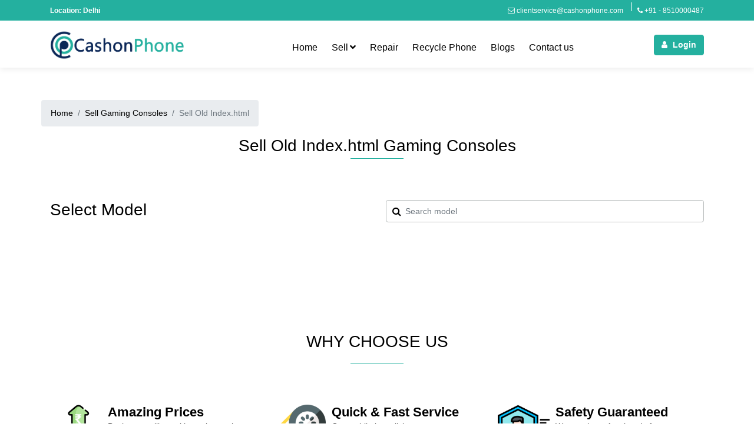

--- FILE ---
content_type: text/html; charset=UTF-8
request_url: https://www.cashonphone.com/sell-game-console/sell/index.html
body_size: 4485
content:
<!-- HEADER -->
<!DOCTYPE html>
<html lang="en" dir="ltr">
<head>
<meta name="robots" content="index, follow">
<meta charset="utf-8">
<meta http-equiv="X-UA-Compatible" content="IE=edge">
<meta name="viewport" content="width=device-width, initial-scale=1, maximum-scale=1, user-scalable=0">
<title>Cash on phone | Sell your old Phone in Delhi</title>
<meta property="og:title" content="" />
<meta name="twitter:card" content="" />

<meta name="description" content="Cash for old mobiles in Delhi  sell my old phone In Delhi  sell phone online In Delhi, sell my used phone, sell my phone for cash, Buy second hand Phone, Sell phone for cash In Delhi, Sell your used phone for instant cash In Delhi, sell old mobile, sell old phone, sell mobile phone, sell mobile online">
<meta name="keywords" content="sell old phone, sell used mobile, sell mobile, sell phone, second hand mobiles, cash for old mobile, sell smartphones, used mobile, 2nd hand phone, preowned phone, used cell phone, sell new phone, sell refurbished phone, sell old iphone, buyback for mobile, exchange old phones, old mobile, old phones, recycle device, sell my phone, get resale value,  iphone, Check Online Mobile Price redmi, xiaomi, apple, samsung, mi, oppo, vivo, oneplus, google, honor, nokia, motorola, lenovo" /> 
<meta name="author" content="shahnawaz-mail:nextr2020@gmail.com">
<meta name="author" content="shahnawaz-9911751575">
<link rel="canonical" href="https://www.cashonphone.com/sell-game-console/sell/index.html">
<link rel="shortcut icon" href="https://www.cashonphone.com/web_assets/img/favicon.png">
<!-- css styling -->

<link rel="stylesheet" type="text/css" href="https://www.cashonphone.com/web_assets/vendor/bootstrap/css/bootstrap.min.css">
<link rel="stylesheet" type="text/css" href="https://www.cashonphone.com/web_assets/vendor/font-awesome/css/all.css">
<link rel="stylesheet" type="text/css" href="https://www.cashonphone.com/web_assets/vendor/slick/slick.css"  />
<link rel="stylesheet" type="text/css" href="https://www.cashonphone.com/web_assets/vendor/select2/dist/css/select2.min.css">
<link rel="stylesheet" type="text/css" href="https://www.cashonphone.com/web_assets/vendor/ekko-lightbox/ekko-lightbox.css"  />
<link rel="stylesheet" type="text/css" href="https://www.cashonphone.com/web_assets/css/style.css">
<link rel="stylesheet" href="https://cdnjs.cloudflare.com/ajax/libs/font-awesome/4.7.0/css/font-awesome.min.css">
<meta name="google-site-verification" content="dQkY9xv32oeuo5RO4ligAak-Pi2DcAlOSrbxmpkixCE" />
<meta name="google-site-verification" content="dQkY9xv32oeuo5RO4ligAak-Pi2DcAlOSrbxmpkixCE" />
<!-- Google tag (gtag.js) -->
<script async src="https://www.googletagmanager.com/gtag/js?id=G-5VQGFM896H"></script>
<script>
  window.dataLayer = window.dataLayer || [];
  function gtag(){dataLayer.push(arguments);}
  gtag('js', new Date());

  gtag('config', 'G-5VQGFM896H');
</script>

<!-- Global site tag (gtag.js) - Google Ads: 456302235 -->
<script async src="https://www.googletagmanager.com/gtag/js?id=AW-456302235"></script>
<script>
  window.dataLayer = window.dataLayer || [];
  function gtag(){dataLayer.push(arguments);}
  gtag('js', new Date());

  gtag('config', 'AW-456302235');
</script>
<!-- Event snippet for Request quote - Sell Old Mobile conversion page -->
<script>
  gtag('event', 'conversion', {'send_to': 'AW-456302235/8iX1CO2wofEBEJu9ytkB'});
</script>

</head>

<body>
<div class="page-loader loading">
  <div class="loader"> <i class="fas fa-spinner fa-spin" aria-hidden="true"></i> </div>
</div>
<div class="overlay-nav"></div>

<!-- HEADER -->
<header class="header floating">
  <div class="top-bar" style="line-height: 35px;">
    <div class="container">
      <div class="row justify-content-center align-self-center h-100">
        <div class="col-6 col-md-5 my-auto">
          <ul>
            <li><strong>Location: Delhi</strong></li>
          </ul>
          <!-- <div class="btn-group location"> 
            <button type="button" class="btn dropdown-toggle" data-toggle="dropdown" aria-haspopup="true" aria-expanded="false"> Delhi </button>
            <div class="dropdown-menu"> <a href="#">East Delhi</a> <a href="#">West Delhi</a> <a href="#">North Delhi</a> <a href="#">South Delhi</a> </div>
          </div> -->
        </div>
        <div class="col-6 col-md-7 my-auto text-right">
          <ul>
            <li><i class="fa fa-envelope-o"></i> <a href="mailto:clientservice@cashonphone.com">clientservice@cashonphone.com</a> </li>
            <li><i class="fa fa-phone"></i> <a href="https://www.nextr.in" target="_blank">+91 - 8510000487</a> </li>
          </ul>
          <!-- <div class="btn-group language">
            <button type="button" class="btn dropdown-toggle" data-toggle="dropdown" aria-haspopup="true" aria-expanded="false"> English </button>
            <div class="dropdown-menu"> <a href="#"> Hindi</a> <a href="#"> Tamil</a> <a href="#"> Punjabi</a> <a href="#"> Bengali</a> </div>
          </div> -->
        </div>
      </div>
    </div>
  </div>
  <div class="main-menu-wrapper">
    <nav>
      <div class="main-menu">
        <div class="container">
          <div class="row">
            <div class="col-7 col-sm-7 col-lg-3">
              <div class="hamburger"><a href="#"><span><span></span></span></a></div>
              <div class="logo"> <a href="https://www.cashonphone.com/"><img src="https://www.cashonphone.com/web_assets/img/logo.png" alt="Cashonphone Template Logo" /></a> </div>
              <ul class="main-nav small-screen">
                <li><a href="https://www.cashonphone.com/">Home</a></li>
                <li><a href="#">Sell</a>
                  <ul>
                     <li><a href="https://www.cashonphone.com/sell-old-mobile-phone/">Sell Phone</a></li>
                    <li><a href="https://www.cashonphone.com/sell-old-tablet/">Sell Tablet</a></li>
                    <li><a href="https://www.cashonphone.com/sell-old-laptop/">Sell Laptop</a></li>
                    <li><a href="https://www.cashonphone.com/sell-old-camera/">Sell Camera</a></li>
                    <li><a href="https://www.cashonphone.com/sell-game-console">Sell Game Consoles</a></li>
                    <!-- <li><a href="https://www.cashonphone.com/Sell/watch">Sell Smart Watch</a></li> -->
                  </ul>
                </li>
                <li><a href="https://www.cashonphone.com/Repair">Repair</a></li>
                <li><a href="https://www.cashonphone.com/Recycle">Recycle Phone</a></li>
                <!-- <li><a href="#">Buy</a>
                  <ul>
                    <li><a href="https://www.cashonphone.com/Buy/phone">Refurbished Phone</a></li>
                    <li><a href="https://www.cashonphone.com/Buy/laptop">Refurbished Laptop</a></li>
                    <li><a href="https://www.cashonphone.com/Buy/watch">Smart Watch</a></li>
                    <li><a href="https://www.cashonphone.com/Buy/mob-cover">Mobile Covers</a></li>
                    <li><a href="https://www.cashonphone.com/Buy/tempered">Tempered Glass</a></li>
                    <li><a href="https://www.cashonphone.com/Buy/chargers">Cables &amp; Chargers</a></li>
                    <li><a href="https://www.cashonphone.com/Buy/power-bank">Power Banks</a></li>
                  </ul>
                </li> -->
                <li><a href="https://www.cashonphone.com/Blogs">Blogs</a></li>
                <li><a href="https://www.cashonphone.com/Contact">Contact us</a></li>


                
<!--FOR AGENT-->
<!--############-->
              </ul>
            </div>
            <div class="col-12 col-sm-1 col-lg-8 d-none d-sm-block">
              <ul class="main-nav">
                <li><a href="https://www.cashonphone.com/">Home</a></li>
                <li><a href="#">Sell</a>
                  <ul>
                    <li><a href="https://www.cashonphone.com/sell-old-mobile-phone/">Sell Phone</a></li>
                    <li><a href="https://www.cashonphone.com/sell-old-tablet/">Sell Tablet</a></li>
                    <li><a href="https://www.cashonphone.com/sell-old-laptop/">Sell Laptop</a></li>
                    <li><a href="https://www.cashonphone.com/sell-old-camera/">Sell Camera</a></li>
                    <li><a href="https://www.cashonphone.com/sell-game-console">Sell Game Consoles</a></li>
                    <!-- <li><a href="https://www.cashonphone.com/Sell/watch">Sell Smart Watch</a></li> --> 
                  </ul>
                </li>
                <li><a href="https://www.cashonphone.com/Repair">Repair</a></li>
                <li><a href="https://www.cashonphone.com/Recycle">Recycle Phone</a></li>
                <!-- <li><a href="#">Buy</a>
                  <ul>
                    <li><a href="https://www.cashonphone.com/Buy/phone">Refurbished Phone</a></li>
                    <li><a href="https://www.cashonphone.com/Buy/laptop">Refurbished Laptop</a></li>
                    <li><a href="https://www.cashonphone.com/Buy/watch">Smart Watch</a></li>
                    <li><a href="https://www.cashonphone.com/Buy/mob-cover">Mobile Covers</a></li>
                    <li><a href="https://www.cashonphone.com/Buy/tempered">Tempered Glass</a></li>
                    <li><a href="https://www.cashonphone.com/Buy/chargers">Cables &amp; Chargers</a></li>
                    <li><a href="https://www.cashonphone.com/Buy/power-bank">Power Banks</a></li>
                  </ul>
                </li> -->
                <li><a href="https://www.cashonphone.com/Blogs">Blogs</a></li>
                <li><a href="https://www.cashonphone.com/Contact">Contact us</a></li>

                
                
<!--FOR AGENT-->
<!--############-->
              </ul>
            </div>
            <div class="col-5 col-sm-4 col-lg-1">
			 			 
              <div class="right-block text-right"> 
			  <a href="#" class="btn btn-secondary" data-toggle="modal" data-target="#myModal">
			  <i class="fa fa-user" aria-hidden="true"></i> <span>Login</span></a> 
			  </div>
			             </div>
          </div>
        </div>
      </div>
    </nav>
  </div>
</header>
<!-- HEADER -->

<!-- START -->
<div class="content">

  <!-- Breadcrumb -->
  <section class="pad-btm-0">
    <div class="container pad-top-5em">
      <div class="row">
        <nav aria-label="breadcrumb">
          <ol class="breadcrumb">
            <li class="breadcrumb-item"><a href="https://www.cashonphone.com/Home/">Home</a></li>
            <li class="breadcrumb-item"><a href="https://www.cashonphone.com/sell-game-console">Sell Gaming Consoles</a></li>
            <li class="breadcrumb-item active" aria-current="page">Sell Old Index.html</li>
          </ol>
        </nav>
      </div>
    </div>
  </section>
  <!-- Breadcrumb end-->

  <!-- brand -->
  <div class="container">
    <div class="row">
      <div class="col-12">
        <div class="section-header text-center">
          <h3>Sell Old Index.html  Gaming Consoles</h3>
        </div>
      </div>
    </div>
  </div>
  <!-- search input -->
  <div class="container pad-top-5em">
    <div class="row">
      <div class="col-xs-12 col-md-6 col-lg-6">
        <h3>Select Model</h3>
      </div>
      <div class="col-xs-12 col-md-6 col-lg-6 search">
        <div class="form-group"> <i class="fa fa-search" aria-hidden="true"></i>
          <input type="text" id="findprod" onkeyup="searchFilter();" class="form-control" placeholder="Search model" value="">
        </div>
      </div>
    </div>
  </div>
  <!-- brand img -->
  <div class="container pad-top-5em" id="display_area">

  </div>
  <!-- brand end-->

  <!-- why choose us -->
  <section>
    <div class="container">
      <div class="row">
        <div class="col-12">
          <div class="section-header text-center">
            <h3>Why Choose us</h3>
          </div>
        </div>
      </div>
    </div>
    <div class="container pad-top-5em">
      <div class="row why">
        <div class="col-xs-12 col-sm-4 col-lg-4 mb-20"> <img src="https://www.cashonphone.com/web_assets/img/icon/price.png" alt="price" />
          <h5>Amazing Prices</h5>
          <p>Buying or selling, with our best prices</p>
        </div>
        <div class="col-xs-12 col-sm-4 col-lg-4 mb-20"> <img src="https://www.cashonphone.com/web_assets/img/icon/fast.png" alt="price" />
          <h5>Quick & Fast Service</h5>
          <p>Get mobile in a click at your home/office</p>
        </div>
        <div class="col-xs-12 col-sm-4 col-lg-4 mb-20"> <img src="https://www.cashonphone.com/web_assets/img/icon/security.png" alt="price" />
          <h5>Safety Guaranteed</h5>
          <p>We are the safest hands for your device security</p>
        </div>
      </div>
    </div>
  </section>
  <!-- why choose -->

</div>
<!-- END -->

<!-- FOOTER -->
<footer class="footer"> 



  <!-- Subscribe -->



  <form action="#" method="post" class="newsletter-banner">



    <div class="container">



      <div class="row justify-content-center align-self-center h-100">



        <div class="col-12 col-xl-10">



          <div class="row justify-content-center">



            <div class="col-12 col-md-8 col-lg-6 my-auto">



              <label>Sign up For <strong>Newsletter:</strong></label>



            </div>



             <div class="col-12 col-md-8 col-lg-6 my-auto">



              <div class="input-group">



                <input type="text" class="form-control" name="email" id="subscriber_email" placeholder="Email your email id">



                <div class="input-group-append">



                  <button class="btn btn-2" type="button" id="subscribe" onclick="subscribe_me()">Sign Up</button>



                </div>



				



              </div>



			 <span style="font-size:16px;" id="sbscribe_msg"></span>



            </div>



          </div>



        </div>



      </div>



    </div>



  </form>



  <!-- Subscribe -->



  



  <div class="block-navigation"> <a href="javascript:;" class="btn btn-primary back-to-top"><i class="fas fa-angle-up"></i></a>



    <div class="container">



      <div class="row">



        <div class="col-12 col-lg-4">



          <div class="logo"> <a href="index.html"><img src="https://www.cashonphone.com/web_assets/img/logo.png" alt="cashonphone" /></a> </div>



          <p class="info"> Sell your old used Mobile Phone and Tablet at amazing prices in less than a minute. You can also recycle dead or bricked Phone, tablets and laptops with free doorstep pickup<a href="https://www.nextr.in/" target="_blank">.</a> </p>



          <ul class="social">



            <li><a href="https://www.facebook.com/cashonphoneselloldphone" target="_blank"><i class="fab fa-facebook-square" aria-hidden="true"></i></a></li>



            <li><a href="https://www.instagram.com/cashonphone/" target="_blank"><i class="fab fa-instagram" aria-hidden="true"></i></a></li>



            <li><a href="https://twitter.com/CashOnPhone/" target="_blank"><i class="fab fa-twitter-square" aria-hidden="true"></i></a></li>



            <li><a href="https://www.linkedin.com/company/cash-on-phone/" target="_blank"><i class="fab fa-linkedin" aria-hidden="true"></i></a></li>



            <li><a href="https://in.pinterest.com/cashonphone/" target="_blank"><i class="fab fa-pinterest-square" aria-hidden="true"></i></a></li>



            <li><a href="https://www.youtube.com/channel/UCbcpdkR7x9KPJY9ccu8_h2g" target="_blank"><i class="fab fa-youtube" aria-hidden="true"></i></a></li>



          </ul>



        </div>



        <div class="col-12 col-lg-8">



          <div class="row">



            <div class="col-12 col-md-4">



              <div class="heading"> <span>Quick Links</span> </div>



              <ul>



                <li><a href="https://www.cashonphone.com/About">About us</a></li>



                <li><a href="https://www.cashonphone.com/Faq">FAQ</a></li>



                <li><a href="https://www.cashonphone.com/Contact">Contact us</a></li>



                <li><a href="https://www.cashonphone.com/Policy">Privacy Policy</a></li>



                <li><a href="https://www.cashonphone.com/Partner">Become a Partner</a></li>



              </ul>



            </div>



            <div class="col-12 col-md-3">



              <div class="heading"> <span>Sell Links</span> </div>



              <ul>



                <li><a href="https://www.cashonphone.com/sell-old-mobile-phone">Sell Phone</a></li>



                <li><a href="https://www.cashonphone.com/sell-old-tablet">Sell Tablet</a></li>



                <li><a href="https://www.cashonphone.com/sell-old-laptop">Sell Laptop</a></li>



                <li><a href="https://www.cashonphone.com/sell-old-camera">Sell Camera</a></li>



                <li><a href="#">Sell Game Consoles</a></li>



              </ul>



            </div>



            <div class="col-12 col-md-5">



              <div class="heading"><span>Contact us</span></div>



              <ul>



                <li> <i class="fas fa-map-marker-alt"></i> <span>New Delhi (India)</span> </li>



                <li> <i class="fas fa-phone"></i> <span>+91 8510000487</span> </li>



                <li> <i class="fas fa-envelope"></i> <span><a href="mailto:clientservice@cashonphone.com">clientservice@cashonphone.com</a></span> </li>

                

                <li> <i class="fa fa-instagram" aria-hidden="true"></i> <span><a href="https://www.instagram.com/cashonphone/">https://www.instagram.com/cashonphone/</a></span> </li>



              </ul>



            </div>



          </div>



        </div>



      </div>



    </div>



  </div>



  <div class="block-copyright">



    <div class="container">



      <div class="row">



        <div class="col-12"> © 2026 All Rights Reserved by <a href="https://www.nextr.in/" target="_blank">Cashonphone</a> </div>



      </div>



    </div>



  </div>



</footer>



<!-- FOOTER END --> 







<!-- login modal -->



<div id="myModal" class="modal fade" role="dialog">



  <div class="modal-dialog">



    <div class="modal-content">



      <div class="modal-body"> 



        <!-- Form start here -->



        <button type="button" class="close" data-dismiss="modal">&times;</button>



        <form class="reply-form" method="POST" action="#" enctype="multipart/form-data">



          <img class="img-responsive" src="https://www.cashonphone.com/web_assets/img/icon/login.png" alt="login">



          <div class="form-group">



            <input type="text" id="name" class="form-control"  placeholder="Name" required>



          </div>



          <div class="form-group">



            <input type="text" id="phone" class="form-control"  placeholder="Mobile number" required>



          </div>



          <button type="button" onclick="login()" name='submit' class="btn btn-primary">Submit</button>



		  <span id="log_error" style="color:red;padding-left:5%;"></span>



        </form>



        <!-- Form End here --> 



      </div>



    </div>



  </div>



</div>



<!-- Modal form End--> 



<!--Otp Model -->







<div id="otpModal" class="modal fade" role="dialog">



  <div class="modal-dialog">



    <div class="modal-content">



      <div class="modal-body"> 



        <!-- Form start here -->



        <button type="button" class="close" data-dismiss="modal">&times;</button>



        



          <img class="img-responsive" src="https://www.cashonphone.com/web_assets/img/icon/login.png" alt="login">



          <div class="form-group">



            <input type="text" id="otp" class="form-control"  placeholder="Enter OTP Here" required>



            <input type="hidden" id="yot" value="">



          </div>



          



          <button type="button" onclick="check_otp()" name='submit' class="btn btn-primary">Login</button>



		  <span id="otp_error" style="color:green;padding-left:5%;"></span>



        



        <!-- Form End here --> 



      </div>



    </div>



  </div>



</div>







<!--Otp Model -->



<!-- jQuery (necessary for Bootstrap's JavaScript plugins) --> 



<script src="https://www.cashonphone.com/web_assets/vendor/jquery/jquery.min.js" ></script> 



<!-- Include all compiled plugins (below), or include individual files as needed --> 



<script src="https://www.cashonphone.com/web_assets/vendor/popper.min.js" ></script> 



<script src="https://www.cashonphone.com/web_assets/vendor/bootstrap/js/bootstrap.min.js" ></script> 



<script src="https://www.cashonphone.com/web_assets/vendor/slick/slick.js" ></script> 



<script src="https://www.cashonphone.com/web_assets/vendor/select2/dist/js/select2.min.js" ></script> 



<script src="https://www.cashonphone.com/web_assets/vendor/ekko-lightbox/ekko-lightbox.js" ></script> 



<script src="https://www.cashonphone.com/web_assets/js/main.js" ></script>



</body>



</html>



<script>



function subscribe_me()



{



	



		var email=$('#subscriber_email').val();



		jQuery.ajax({



					url: 'https://www.cashonphone.com/web_view/Home/add_subscriber',



					type: 'POST',



					dataType: 'json',



					data: {



						email: email,



						



						},



					success: function (data) {



						



						if (data.status == true) 



						{



							$('#sbscribe_msg').html(data.message);



							//location.reload();



						}



					







					}



				});



}



function check_otp()



{



	var name=$('#name').val();



	var phone=$('#phone').val();



	var rotp=$('#yot').val();



	var otp=$('#otp').val();



	jQuery.ajax({



					url: 'https://www.cashonphone.com/web_view/Login/register',



					type: 'POST',



					dataType: 'json',



					data: {



						name: name,



						phone: phone,



						rotp: rotp,



						otp: otp,



						},



					success: function (data) {



						



						if (data.status == true) 



						{



							$('#otp_error').html(data.message);



							location.reload();



						}



					







					}



				});



}



function login()



{



	var name=$('#name').val();



	var phone=$('#phone').val();



	



		jQuery.ajax({



					url: 'https://www.cashonphone.com/web_view/Login/index',



					type: 'POST',



					dataType: 'json',



					data: {



						name: name,



						phone: phone,



						},



					success: function (data) {



						



				// 		if (data.status == 'login') 



				// 		{



				// 			$('#log_error').html(data.message);



				// 			location.reload();



				// 		}

					if (data.status == true) 



						{



							$('#otp_error').html(data.message);



							location.reload();



						}



						else if(data.status ==  'newacnt')



						{



								//alert('');



							



								$("#otpModal").addClass("show");



								$("#myModal").removeClass("show");



								$("#myModal").fadeOut("fast");



								$("#otpModal").fadeIn("fast");



								$("#yot").val(data.otp);



								



							



						}







					}



				});



}



</script><!-- FOOTER -->
<script>
  $(document).ready(function() {
    searchFilter();
  });

  function searchFilter() {
    //alert('hello');
    var brand = 'index.html';
    var prod_search = $('#findprod').val();
    //alert(brand);
    jQuery.ajax({
      url: 'https://www.cashonphone.com/web_view/Sell_game_con/ajax_product/',
      type: 'POST',
      //  dataType: 'json',
      data: {
        brand: brand,
        prod_search: prod_search,
      },
      success: function(html) {
        $('#display_area').html(html);
      }
    });
  }
</script>

--- FILE ---
content_type: text/html; charset=UTF-8
request_url: https://www.cashonphone.com/web_view/Sell_game_con/ajax_product/
body_size: -109
content:
<div class="row">
      <div class="col-xs-12 col-md-12 col-lg-12 brand height-fixed"> 
        <!-- Brand img start -->
		          <!-- Brand img End --> 
      </div>
    </div>

--- FILE ---
content_type: text/css
request_url: https://www.cashonphone.com/web_assets/css/style.css
body_size: 28214
content:

@media only screen and (min-width: 1400px) {
.container {
	max-width: 1260px;
}
}
@-webkit-keyframes fadeIn {
 0% {
 opacity: 0;
}
 100% {
 opacity: 1;
}
}
@keyframes fadeIn {
 0% {
 opacity: 0;
}
 100% {
 opacity: 1;
}
}

@keyframes heartBeat {
 0% {
 opacity: 0;
 transform: translate(-50%, -50%) scale(0);
 -moz-transform: translate(-50%, -50%) scale(0);
 -webkit-transform: translate(-50%, -50%) scale(0);
 -o-transform: translate(-50%, -50%) scale(0);
 -ms-transform: translate(-50%, -50%) scale(0);
 visibility: visible;
}
 50% {
 transform: translate(-50%, -50%) scale(1.5);
 -moz-transform: translate(-50%, -50%) scale(1.5);
 -webkit-transform: translate(-50%, -50%) scale(1.5);
 -o-transform: translate(-50%, -50%) scale(1.5);
 -ms-transform: translate(-50%, -50%) scale(1.5);
 opacity: 1;
}
 75% {
 transform: translate(-50%, -50%) scale(0.5);
 -moz-transform: translate(-50%, -50%) scale(0.5);
 -webkit-transform: translate(-50%, -50%) scale(0.5);
 -o-transform: translate(-50%, -50%) scale(0.5);
 -ms-transform: translate(-50%, -50%) scale(0.5);
}
 100% {
 opacity: 0;
 visibility: hidden;
}
}
@-webkit-keyframes heartBeat {
 0% {
 opacity: 0;
 transform: translate(-50%, -50%) scale(0);
 -moz-transform: translate(-50%, -50%) scale(0);
 -webkit-transform: translate(-50%, -50%) scale(0);
 -o-transform: translate(-50%, -50%) scale(0);
 -ms-transform: translate(-50%, -50%) scale(0);
}
 50% {
 transform: translate(-50%, -50%) scale(1.5);
 -moz-transform: translate(-50%, -50%) scale(1.5);
 -webkit-transform: translate(-50%, -50%) scale(1.5);
 -o-transform: translate(-50%, -50%) scale(1.5);
 -ms-transform: translate(-50%, -50%) scale(1.5);
 opacity: 1;
}
 75% {
 transform: translate(-50%, -50%) scale(0.5);
 -moz-transform: translate(-50%, -50%) scale(0.5);
 -webkit-transform: translate(-50%, -50%) scale(0.5);
 -o-transform: translate(-50%, -50%) scale(0.5);
 -ms-transform: translate(-50%, -50%) scale(0.5);
}
 100% {
 opacity: 0;
}
}
body {
	font-size: 14px;
	line-height: 1.5;
	font-family: 'Montserrat', sans-serif;
	color: #000000;
	-webkit-font-smoothing: antialiased;
	-moz-osx-font-smoothing: grayscale;
}
a, a:hover, a:focus, a:active, a.active {
	color: inherit;
	outline: none;
	text-decoration: none;
}
a:hover, a:hover:hover, a:focus:hover, a:active:hover, a.active:hover {
	text-decoration: none;
}
h1, h2, h3, h4, h5, h6 {
	font-family: 'Montserrat', sans-serif;
	font-weight: normal;
	margin-bottom: 0;
}
section {
	padding-top: 60px;
	padding-bottom: 60px;
	background-color: #ffffff;
	overflow: hidden;
}

@media only screen and (min-width: 768px) {
section {
	padding-top: 80px;
	padding-bottom: 80px;
}
}

@media only screen and (min-width: 992px) {
section {
	padding-top: 100px;
	padding-bottom: 100px;
}
}
section.radius {
	border-radius: 4px;
}
section.medium {
	padding-top: 40px;
	padding-bottom: 40px;
}

@media only screen and (min-width: 992px) {
section.medium {
	padding-top: 40px;
	padding-bottom: 40px;
}
}
section.medium.boxed {
	padding-bottom: 50px;
}

@media only screen and (min-width: 992px) {
section.medium.boxed {
	padding-bottom: 100px;
}
}
section.store, section.profile {
	padding-top: 40px;
	padding-bottom: 0;
}

@media only screen and (min-width: 992px) {
section.store,  section.profile {
	padding-bottom: 40px;
}
}
section .section-header h1, section .section-header h2, section .section-header h3, section .section-header h4, section .section-header h5, section .section-header h6 {
	text-transform: uppercase;
}
section .section-header h1:after, section .section-header h2:after, section .section-header h3:after, section .section-header h4:after, section .section-header h5:after, section .section-header h6:after {
	content: '';
	display: block;
	width: 90px;
	margin-top: 5px;
	border-top: 1px solid #24b09f;
}
.section-header h3:after {
	content: '';
	display: block;
	width: 90px;
	margin-top: 5px;
	margin-left: auto;
	margin-right: auto;
	border-top: 1px solid #24b09f;
}

@media only screen and (min-width: 992px) {
section .section-header h1:after,  section .section-header h2:after,  section .section-header h3:after,  section .section-header h4:after,  section .section-header h5:after,  section .section-header h6:after {
	width: 90px;
	margin-top: 10px;
}
}
section .section-header.text-center h1:after, section .section-header.text-center h2:after, section .section-header.text-center h3:after, section .section-header.text-center h4:after, section .section-header.text-center h5:after, section .section-header.text-center h6:after {
	margin: 20px auto 0;
}

@media only screen and (min-width: 992px) {
section .section-header.text-center h1:after,  section .section-header.text-center h2:after,  section .section-header.text-center h3:after,  section .section-header.text-center h4:after,  section .section-header.text-center h5:after,  section .section-header.text-center h6:after {
	margin: 20px auto 0;
}
}
section .section-header .caption-header {
	padding-top: 20px;
	display: inline-block;
}
section .section-header + h1, section .section-header + h2, section .section-header + h3, section .section-header + h4, section .section-header + h5, section .section-header + h6, section .section-header + p, section .section-header + ul {
	padding-top: 30px;
}

@media only screen and (min-width: 992px) {
section .section-header + h1,  section .section-header + h2,  section .section-header + h3,  section .section-header + h4,  section .section-header + h5,  section .section-header + h6,  section .section-header + p,  section .section-header + ul {
	padding-top: 50px;
}
}
.boxed-container {
	padding-bottom: 50px;
}

@media only screen and (min-width: 768px) {
.boxed-container {
	border-radius: 4px;
}
}

@media only screen and (min-width: 992px) {
.boxed-container {
	background-color: #ffffff;
	padding-bottom: 100px;
	overflow: hidden;
}
}
.boxed-container:before {
	content: "";
	display: none;
	height: 60px;
	background-color: #24b09f;
}

@media only screen and (min-width: 992px) {
.boxed-container:before {
	display: block;
}
}
.boxed-container .block {
	padding: 50px 0 0 0;
}

@media only screen and (min-width: 992px) {
.boxed-container .block {
	padding: 100px 30px 0 30px;
}
}
.boxed-container .block .section-header {
	padding-bottom: 30px;
}

@media only screen and (min-width: 992px) {
.boxed-container .block .section-header {
	padding-bottom: 50px;
}
}
.boxed-container .block .section-header h1, .boxed-container .block .section-header h2, .boxed-container .block .section-header h3, .boxed-container .block .section-header h4, .boxed-container .block .section-header h5, .boxed-container .block .section-header h6 {
	padding-top: 0;
}
.boxed-container .block h1, .boxed-container .block h2, .boxed-container .block h3, .boxed-container .block h4, .boxed-container .block h5, .boxed-container .block h6 {
	padding-top: 20px;
}
.boxed-container .block h1 + p, .boxed-container .block h2 + p, .boxed-container .block h3 + p, .boxed-container .block h4 + p, .boxed-container .block h5 + p, .boxed-container .block h6 + p, .boxed-container .block h1 + ul, .boxed-container .block h2 + ul, .boxed-container .block h3 + ul, .boxed-container .block h4 + ul, .boxed-container .block h5 + ul, .boxed-container .block h6 + ul, .boxed-container .block h1 + ol, .boxed-container .block h2 + ol, .boxed-container .block h3 + ol, .boxed-container .block h4 + ol, .boxed-container .block h5 + ol, .boxed-container .block h6 + ol, .boxed-container .block h1 + blockquote, .boxed-container .block h2 + blockquote, .boxed-container .block h3 + blockquote, .boxed-container .block h4 + blockquote, .boxed-container .block h5 + blockquote, .boxed-container .block h6 + blockquote {
	padding-top: 20px;
}
 
@media only screen and (min-width: 992px) {
.boxed-container .block h1 + p,  .boxed-container .block h2 + p,  .boxed-container .block h3 + p,  .boxed-container .block h4 + p,  .boxed-container .block h5 + p,  .boxed-container .block h6 + p,  .boxed-container .block h1 + ul,  .boxed-container .block h2 + ul,  .boxed-container .block h3 + ul,  .boxed-container .block h4 + ul,  .boxed-container .block h5 + ul,  .boxed-container .block h6 + ul,  .boxed-container .block h1 + ol,  .boxed-container .block h2 + ol,  .boxed-container .block h3 + ol,  .boxed-container .block h4 + ol,  .boxed-container .block h5 + ol,  .boxed-container .block h6 + ol,  .boxed-container .block h1 + blockquote,  .boxed-container .block h2 + blockquote,  .boxed-container .block h3 + blockquote,  .boxed-container .block h4 + blockquote,  .boxed-container .block h5 + blockquote,  .boxed-container .block h6 + blockquote {
	padding-top: 30px;
}
}
.boxed-container .block blockquote {
	padding-left: 20px;
	border-left: 1px solid #24b09f;
}
.no-padding {
	padding-top: 0 !important;
	padding-bottom: 0 !important;
}
.no-padding-top {
	padding-top: 0 !important;
}
.no-padding-bottom {
	padding-bottom: 0 !important;
}
.hide {
	display: none !important;
}
.bkg-light {
	background-color: #eefdfb;
}
.bkg-dark {
	background-color: #031222;
}
.bkg-dark .section-header {
	color: #ffffff;
}
.bkg-white {
	background-color: #ffffff;
}
.disabled {
	cursor: not-allowed;
}
.view-more {
	padding-top: 60px;
}

@media only screen and (min-width: 992px) {
.view-more {
	padding-top: 115px;
}
}
.view-more .btn {
	font-weight: 600;
	text-transform: uppercase;
}
@media (min-width: 768px) and (max-width: 992px){
	.multi-box .items{
		margin: 10px;
	}
}
@media only screen and (min-width: 1400px) {
.grid-4 .row {
	margin-right: -25px;
	margin-left: -25px;
}
}
@media only screen and (min-width: 1400px) {
.grid-4 .row [class*="col-"] {
	padding-right: 25px;
	padding-left: 25px;
}
}

@media only screen and (min-width: 1200px) {
.grid-2 .row,  .grid-3 .row {
	margin-right: -30px;
	margin-left: -30px;
}
}

@media only screen and (min-width: 1400px) {
.grid-2 .row,  .grid-3 .row {
	margin-right: -35px;
	margin-left: -35px;
}
}

@media only screen and (min-width: 1200px) {
.grid-2 .row [class*="col-"],  .grid-3 .row [class*="col-"] {
	padding-right: 30px;
	padding-left: 30px;
}
}

@media only screen and (min-width: 1400px) {
.grid-2 .row [class*="col-"],  .grid-3 .row [class*="col-"] {
	padding-right: 35px;
	padding-left: 35px;
}
}
.animation-a {
	width: 30px;
	height: 30px;
	background-color: #24b09f;
	display: block;
	margin: 0 auto;
	opacity: 0;
	visibility: hidden;
}
.animation-a.adding {
	animation: heartBeat 1s infinite;
	-webkit-animation: heartBeat 1s infinite;
	-moz-animation: heartBeat 1s infinite;
	-o-animation: heartBeat 1s infinite;
}
header.header {
	width: 100%;
}
header.header .top-bar {
	position: relative;
	background-color: #24b09f;
	height: 35px;
	z-index: 1501;
}

@media (max-width: 991px) {
header.header .top-bar > .container {
	max-width: 100%!important;
}
}
header.header .top-bar ul {
	list-style: none;
	margin: 0 0 0 0;
	padding: 0 0 0 0;
	display: none;
}

@media only screen and (min-width: 768px) {
header.header .top-bar ul {
	display: inline-block;
}
}
header.header .top-bar ul li {
	position: relative;
	display: inline-block;
	font-size: 12px;
	color: #ffffff;
}
header.header .top-bar ul li + li {
	margin-left: 10px;
	padding-left: 10px;
}
header.header .top-bar ul li + li:before {
	content: "";
	position: absolute;
	top: 3px;
	left: 0;
	height: 15px;
	width: 1px;
	background-color: #ffffff;
	display: block;
}
header.header .top-bar ul li a {
	color: #ffffff;
}
header.header .top-bar ul li span {
	display: inline-block;
}
header.header .top-bar ul li span + span {
	padding-left: 5px;
}
header.header .top-bar .btn-group .btn {
	font-size: 12px;
	line-height: 35px;
	height: 35px;
	color: #ffffff;
	font-weight: normal;
	background-color: transparent;
	outline: none!important;
	border: 0;
	padding: 0 10px;
}
header.header .top-bar .btn-group .btn:after {
	position: absolute;
	top: 12px;
	right: 0;
	content: "\f107";
	font-family: 'Font Awesome 5 Free';
	font-weight: 900;
	font-size: 11px;
	line-height: 11px;
	display: inline-block;
	width: auto;
	height: auto;
	margin-left: 0;
	vertical-align: 0;
	border-top: 0;
	border-right: 0;
	border-bottom: 0;
	border-left: 0;
}
header.header .top-bar .btn-group .dropdown-menu {
	position: absolute;
	top: 100%;
	left: 0;
	z-index: 1000;
	display: none;
	float: left;
	min-width: 50px;
	padding: 0 0;
	margin: 0 0 0 0;
	font-size: 12px;
	color: #ffffff;
	text-align: left;
	list-style: none;
	background-color: #031222;
	background-clip: padding-box;
	border: 0;
	border-radius: 0;
}
header.header .top-bar .btn-group .dropdown-menu.show {
	display: block;
}
header.header .top-bar .btn-group .dropdown-menu a {
	display: block;
	padding: 3px 10px;
	white-space: nowrap;
}
header.header .top-bar .btn-group .dropdown-menu a:hover {
	background-color: rgba(255, 255, 255, 0.1);
}
header.header .top-bar .btn-group.location .btn {
	padding: 0 10px 0 25px;
}

@media only screen and (min-width: 768px) {
header.header .top-bar .btn-group.location .btn {
	padding: 0 10px;
}
}
header.header .top-bar .btn-group.location .btn:before {
	position: absolute;
	top: 10px;
	left: 5px;
	content: "\f57d";
	font-family: 'Font Awesome 5 Free';
	font-weight: 900;
	font-size: 14px;
	line-height: 14px;
	display: inline-block;
}

@media only screen and (min-width: 768px) {
header.header .top-bar .btn-group.location .btn:before {
	display: none;
}
}
header.header .top-bar .btn-group.location .dropdown-menu {
	min-width: 115px;
}
header.header .top-bar .btn-group.location .dropdown-menu a {
	padding: 3px 20px 3px 25px;
}

@media only screen and (min-width: 768px) {
header.header .top-bar .btn-group.location .dropdown-menu a {
	padding: 3px 10px;
}
}
header.header .main-menu-wrapper {
	position: relative;
	top: 0;
	left: 0;
	width: 100%;
	z-index: 1500;
	height: 80px;
	-webkit-box-sizing: border-box;
	-moz-box-sizing: border-box;
	box-sizing: border-box;
	-webkit-transition: height 0.3s ease-in-out;
	transition: height 0.3s ease-in-out;
}
header.header .main-menu-wrapper nav {
	top: 0;
	left: 0;
	z-index: 1500;
	width: 100%;
	-webkit-transition: all 0.3s ease-in-out;
	transition: all 0.3s ease-in-out;
}
header.header .main-menu-wrapper .main-menu {
	position: relative;
	width: 100%;
	height: 80px;
	background-color: rgba(255, 255, 255, 1);
	-webkit-transition: all 0.3s ease-in-out;
	transition: all 0.3s ease-in-out;
	box-shadow: 0 3px 10px 0 rgba(0, 0, 0, 0.07);
	-webkit-box-shadow: 0 3px 10px 0 rgba(0, 0, 0, 0.07);
}

@media (max-width: 991px) {
header.header .main-menu-wrapper .main-menu > .container {
	max-width: 100%!important;
}
}
header.header .main-menu-wrapper .main-menu ul {
	list-style: none;
	padding: 0 0 0 0;
	margin: 0 0 0 0;
}
header.header .main-menu-wrapper .main-menu .logo {
	position: relative;
	float: left;
	height: 100%;
	line-height: 80px;
	-webkit-transition: all 0.3s ease-in-out;
	transition: all 0.3s ease-in-out;
}
header.header .main-menu-wrapper .main-menu .logo img {
	max-height: 25px;
}

@media only screen and (min-width: 992px) {
header.header .main-menu-wrapper .main-menu .logo img {
	max-height: 53px;
}
}
header.header .main-menu-wrapper .main-menu .hamburger {
	position: relative;
	float: left;
	height: 100%;
	width: 50px;
	margin-right: 0;
	line-height: 80px;
	margin-left: -15px;
}

@media only screen and (min-width: 992px) {
header.header .main-menu-wrapper .main-menu .hamburger {
	display: none;
}
}
header.header .main-menu-wrapper .main-menu .hamburger a {
	position: relative;
	padding: 0;
	height: 80px;
	width: 50px;
	display: block;
	outline: none;
	float: left;
}
header.header .main-menu-wrapper .main-menu .hamburger a span {
	display: block;
	position: absolute;
	top: 50%;
	left: 15px;
	-webkit-transform: translate(0, -30%);
	transform: translate(0, -30%);
	background: transparent;
	border: 0;
	padding: 0;
	outline: none;
	width: 20px;
	height: 14px;
}
header.header .main-menu-wrapper .main-menu .hamburger a span:before, header.header .main-menu-wrapper .main-menu .hamburger a span:after, header.header .main-menu-wrapper .main-menu .hamburger a span span {
	-webkit-transition: all 0.4s ease-in-out;
	transition: all 0.4s ease-in-out;
	background-color: #000000;
}
header.header .main-menu-wrapper .main-menu .hamburger a span:before, header.header .main-menu-wrapper .main-menu .hamburger a span:after {
	content: '';
	position: absolute;
	left: 0;
	top: 50%;
	width: 100%;
	height: 2px;
	-webkit-transform-origin: 50% 50%;
	-ms-transform-origin: 50% 50%;
	transform-origin: 50% 50%;
}
header.header .main-menu-wrapper .main-menu .hamburger a span:before {
	-webkit-transform: translate3d(0, -7px, 0);
	transform: translate3d(0, -7px, 0);
}
header.header .main-menu-wrapper .main-menu .hamburger a span:after {
	-webkit-transform: translate3d(0, 6px, 0);
	transform: translate3d(0, 6px, 0);
}
header.header .main-menu-wrapper .main-menu .hamburger a span > span {
	position: absolute;
	left: 0;
	top: 50%;
	width: 100%;
	height: 2px;
	overflow: hidden;
	text-indent: 200%;
}

@media only screen and (min-width: 992px) {
header.header .main-menu-wrapper .main-menu .main-nav {
	text-align: center;
}
}
header.header .main-menu-wrapper .main-menu .main-nav:before, header.header .main-menu-wrapper .main-menu .main-nav:after {
	display: table;
	content: " ";
}
header.header .main-menu-wrapper .main-menu .main-nav:after {
	clear: both;
}
header.header .main-menu-wrapper .main-menu .main-nav a {
	/* text-transform: uppercase;*/
	-webkit-transition: all 0.3s ease-in-out;
	transition: all 0.3s ease-in-out;
}

@media only screen and (min-width: 992px) {
header.header .main-menu-wrapper .main-menu .main-nav a {
	font-size: 16px;
}
}

@media only screen and (min-width: 992px) {
header.header .main-menu-wrapper .main-menu .main-nav > li {
	height: 100%;
	display: inline-block;
}
}
header.header .main-menu-wrapper .main-menu .main-nav > li > a {
	position: relative;
}

@media only screen and (min-width: 992px) {
header.header .main-menu-wrapper .main-menu .main-nav > li > a {
	line-height: 80px;
	padding-right: 10px;
	padding-left: 10px;
	display: inline-block;
}
}

@media only screen and (min-width: 992px) {
header.header .main-menu-wrapper .main-menu .main-nav > li > a:before {
	position: absolute;
	left: auto;
	right: 17px;
	bottom: 0;
	z-index: 1;
	-webkit-transform: translate(0, 0);
	transform: translate(0, 0);
	content: "";
	height: 1px;
	width: 0;
	background-color: #24b09f;
	-webkit-transition: all 0.2s linear;
	-o-transition: all 0.2s linear;
	transition: all 0.2s linear; 
}
}
header.header .main-menu-wrapper .main-menu .main-nav > li:hover > a {
	opacity: 1;
}

@media only screen and (min-width: 992px) {
header.header .main-menu-wrapper .main-menu .main-nav > li:hover > a:before {
	left: 17px;
	right: auto;
	width: calc(100% - 34px);
}
}
header.header .main-menu-wrapper .main-menu .main-nav > li.active > a {
	font-weight: 600;
}

@media only screen and (min-width: 992px) {
header.header .main-menu-wrapper .main-menu .main-nav > li.active > a:before {
	width: calc(100% - 34px);
}
}

@media only screen and (min-width: 992px) {
header.header .main-menu-wrapper .main-menu .main-nav .sub-menu > a:after {
	font-family: 'Font Awesome 5 Free';
	font-weight: 900;
	content: "\f107";
	margin-left: 3px;
}
}
header.header .main-menu-wrapper .main-menu .main-nav .sub-menu ul {
	text-align: left;
}

@media only screen and (min-width: 992px) {
header.header .main-menu-wrapper .main-menu .main-nav .sub-menu ul {
	display: none;
	position: absolute;
	top: 100%;
	min-width: 220px;
	padding-top: 10px;
	padding-bottom: 10px;
	background-color: #031222;
}
}
header.header .main-menu-wrapper .main-menu .main-nav .sub-menu ul > li > a {
	text-transform: none;
	font-weight: 400 !important;
}

@media only screen and (min-width: 992px) {
header.header .main-menu-wrapper .main-menu .main-nav .sub-menu ul > li > a {
	font-size: 15px;
	padding-left: 16px;
	padding-right: 8px;
	padding-top: 4px;
	padding-bottom: 4px;
	color: #ffffff;
	display: block;
	border-bottom: none !important;
}
}

@media only screen and (min-width: 992px) {
header.header .main-menu-wrapper .main-menu .main-nav .sub-menu ul > li > a:hover {
	color: #50bfa5;
}
}

@media only screen and (min-width: 992px) {
header.header .main-menu-wrapper .main-menu .main-nav .sub-menu .sub-menu {
	position: relative;
}
}

@media only screen and (min-width: 992px) {
header.header .main-menu-wrapper .main-menu .main-nav .sub-menu .sub-menu > a {
	position: relative;
	padding-right: 25px;
}
}

@media only screen and (min-width: 992px) {
header.header .main-menu-wrapper .main-menu .main-nav .sub-menu .sub-menu > a:after {
	font-family: 'FontAwesome';
	content: "\f105";
	position: absolute;
	top: 0;
	right: 10px;
	bottom: 0;
	height: 15px;
	width: 15px;
	line-height: 1;
	margin-top: auto;
	margin-bottom: auto;
}
}

@media only screen and (min-width: 992px) {
header.header .main-menu-wrapper .main-menu .main-nav .sub-menu .sub-menu > ul {
	display: none;
	position: absolute;
	left: 100%;
	top: 0;
	min-width: 220px;
}
}

@media only screen and (min-width: 992px) {
header.header .main-menu-wrapper .main-menu .main-nav .sub-menu .sub-menu:hover > ul {
	display: block;
	-webkit-animation: fadeIn 0.7s;
	animation: fadeIn 0.7s;
}
}

@media only screen and (min-width: 992px) {
header.header .main-menu-wrapper .main-menu .main-nav .sub-menu:hover > ul {
	display: block;
	-webkit-animation: fadeIn 0.5s;
	animation: fadeIn 0.5s;
}
}
header.header .main-menu-wrapper .main-menu .main-nav:not(.small-screen) {
	display: none;
}

@media only screen and (min-width: 992px) {
header.header .main-menu-wrapper .main-menu .main-nav:not(.small-screen) {
	display: block;
}
}

@media only screen and (min-width: 992px) {
header.header .main-menu-wrapper .main-menu .main-nav:not(.small-screen) > li > a {
	line-height: 70px;
	padding-top: 10px;
}
}
header.header .main-menu-wrapper .main-menu .main-nav.small-screen {
	position: absolute;
	top: 100%;
	width: 280px;
	left: -280px;
	overflow: auto;
	background-color: #031222;
	-webkit-transition: all 0.4s ease-in-out;
	transition: all 0.4s ease-in-out;
}

@media only screen and (min-width: 576px) {
header.header .main-menu-wrapper .main-menu .main-nav.small-screen {
	left: -480px;
}
}

@media only screen and (min-width: 992px) {
header.header .main-menu-wrapper .main-menu .main-nav.small-screen {
	display: none;
}
}
header.header .main-menu-wrapper .main-menu .main-nav.small-screen a {
	color: #ffffff;
	padding-top: 10px;
	padding-left: 20px;
	padding-bottom: 10px;
	padding-right: 20px;
	display: block;
}
header.header .main-menu-wrapper .main-menu .main-nav.small-screen li {
	display: block;
}
header.header .main-menu-wrapper .main-menu .main-nav.small-screen > li {
	border-bottom: 1px solid #000000;
}
header.header .main-menu-wrapper .main-menu .main-nav.small-screen > li.menu-dropdown > ul {
	background-color: #ffffff;
}
header.header .main-menu-wrapper .main-menu .main-nav.small-screen > li.menu-dropdown > ul:before {
	border-top-color: #031222;
}
header.header .main-menu-wrapper .main-menu .main-nav.small-screen > li.menu-dropdown > ul > li:not(:last-of-type) {
	border-bottom: 1px solid rgba(3, 18, 34, 0.1);
}
header.header .main-menu-wrapper .main-menu .main-nav.small-screen > li.menu-dropdown > ul > li > a {
	color: #000000;
}
header.header .main-menu-wrapper .main-menu .main-nav.small-screen > li.menu-dropdown > ul > li > a.menu-trigger {
	background-color: #031222;
}
header.header .main-menu-wrapper .main-menu .main-nav.small-screen > li.menu-dropdown > ul > li > a:not(.menu-trigger):hover {
	background-color: #24b09f;
}
header.header .main-menu-wrapper .main-menu .main-nav.small-screen > li.menu-dropdown > ul > li.menu-dropdown > ul {
	background-color: #24b09f;
}
header.header .main-menu-wrapper .main-menu .main-nav.small-screen > li.menu-dropdown > ul > li.menu-dropdown > ul:before {
	border-top-color: #031222;
}
header.header .main-menu-wrapper .main-menu .main-nav.small-screen > li.menu-dropdown > ul > li.menu-dropdown > ul li:not(:last-of-type) {
	border-bottom: 1px solid #031222;
}
header.header .main-menu-wrapper .main-menu .main-nav.small-screen .menu-dropdown > a {
	position: relative;
	padding-right: 25px;
}
header.header .main-menu-wrapper .main-menu .main-nav.small-screen .menu-dropdown > a:after {
	position: absolute;
	font-family: 'Font Awesome 5 Free';
	font-weight: 900;
	content: "\f105";
	top: 0;
	right: 10px;
	bottom: 0;
	height: 15px;
	width: 15px;
	font-size: 15px;
	line-height: 1;
	text-align: center;
	margin-top: auto;
	margin-bottom: auto;
	-webkit-transform: rotate(0deg);
	-ms-transform: rotate(0deg);
	transform: rotate(0deg);
	-webkit-transition: -webkit-transform 0.3s ease-in-out;
	transition: transform 0.3s ease-in-out;
}
header.header .main-menu-wrapper .main-menu .main-nav.small-screen .menu-dropdown > a.menu-trigger:after {
	-webkit-transform: rotate(90deg);
	-ms-transform: rotate(90deg);
	transform: rotate(90deg);
}
header.header .main-menu-wrapper .main-menu .main-nav.small-screen .menu-dropdown > ul {
	position: relative;
}
header.header .main-menu-wrapper .main-menu .main-nav.small-screen .menu-dropdown > ul:before {
	content: "";
	position: absolute;
	top: 0;
	left: 20px;
	z-index: 1;
	border-left: solid 6px transparent;
	border-right: solid 6px transparent;
	border-top: solid 6px;
	display: block;
}
header.header .main-menu-wrapper .main-menu.main-menu-opened {
	background-color: #ffffff;
}
header.header .main-menu-wrapper .main-menu.main-menu-opened .hamburger a span:before {
	-webkit-transform: rotate3d(0, 0, 1, 45deg);
	transform: rotate3d(0, 0, 1, 45deg);
}
header.header .main-menu-wrapper .main-menu.main-menu-opened .hamburger a span:after {
	-webkit-transform: rotate3d(0, 0, 1, -45deg);
	transform: rotate3d(0, 0, 1, -45deg);
}
header.header .main-menu-wrapper .main-menu.main-menu-opened .hamburger a span > span {
	opacity: 0;
}
header.header .main-menu-wrapper .main-menu.main-menu-opened .main-nav.small-screen {
	left: 0;
}
header.header .main-menu-wrapper .main-menu .right-block {
	float: right;
	white-space: nowrap;
	line-height: 80px;
}
header.header .main-menu-wrapper .main-menu .right-block .btn {
	font-weight: 600;
}
header.header .main-menu-wrapper .main-menu .right-block .btn > .fa {
	margin-right: 0;
}
header.header .main-menu-wrapper .main-menu .right-block .btn > .fa + span {
	margin-left: 5px;
}
header.header .main-menu-wrapper .main-menu .right-block .btn span {
	display: none;
}

@media only screen and (min-width: 768px) {
header.header .main-menu-wrapper .main-menu .right-block .btn span {
	display: inline-block;
}
}
header.header .main-menu-wrapper .main-menu .right-block .btn + .btn {
	margin-left: 5px;
}
header.header .main-menu-wrapper.sticky-nav nav {
	position: fixed !important;
}
header.header .main-menu-wrapper.sticky-nav .main-menu {
	background-color: #ffffff;
	-webkit-box-shadow: 0 0 3px 3px rgba(0, 0, 0, 0.15);
	-moz-box-shadow: 0 0 3px 3px rgba(0, 0, 0, 0.15);
	box-shadow: 0 0 3px 3px rgba(0, 0, 0, 0.15);
}
header.header .main-menu-wrapper .btn-group {
	position: relative;
}

@media only screen and (min-width: 992px) {
header.header .main-menu-wrapper .btn-group.d-lg-block {
	display: -ms-inline-flexbox !important;
	display: inline-flex !important;
}
}
header.header .main-menu-wrapper .btn-group .btn:after {
	display: none;
}
header.header .main-menu-wrapper .btn-group .dropdown-menu {
	position: absolute;
	top: 100%;
	left: 0;
	z-index: 1000;
	display: none;
	float: left;
	min-width: 165px;
	padding: 10px 0;
	margin: 21px 0 0 0;
	font-size: 14px;
	color: #ffffff;
	text-align: left;
	list-style: none;
	background-color: #031222;
	background-clip: padding-box;
	border: 0;
	border-radius: 0;
}
header.header .main-menu-wrapper .btn-group .dropdown-menu.show {
	display: block;
}
header.header .main-menu-wrapper .btn-group .dropdown-menu a {
	display: block;
	padding: 5px 13px;
	white-space: nowrap;
	line-height: normal;
}
header.header .main-menu-wrapper .btn-group .dropdown-menu a:hover {
	color: #24b09f;
}
header.header .main-menu-wrapper .btn-group .dropdown-menu a > i {
	margin-right: 5px;
}
header.header.floating {
	position: absolute !important;
}
.overlay-nav {
	position: fixed !important;
	top: 0;
	left: 0;
	z-index: 1499;
	height: 100vh;
	width: 100vw;
	display: none;
	background-color: rgba(3, 18, 34, 0.5);
	-webkit-transition: height 0.3s ease-in-out;
	transition: height 0.3s ease-in-out;
}
footer.footer {
	position: relative;
	color: #454848;
	background-color: #FAFAFA;
}
footer.footer .back-to-top {
	padding: 6px 0;
	height: 40px;
	width: 40px;
	font-size: 18px;
	text-align: center;
	position: absolute;
	top: -20px;
	right: 15px;
}
footer.footer .block-navigation {
	position: relative;
	padding-top: 50px;
	padding-bottom: 50px;
}

@media only screen and (min-width: 992px) {
footer.footer .block-navigation {
	padding-top: 110px;
	padding-bottom: 80px;
}
}
footer.footer .block-navigation .logo {
	text-align: center;
	margin-bottom: 20px;
}

@media only screen and (min-width: 768px) {
footer.footer .block-navigation .logo {
	margin-bottom: 40px;
	text-align: left;
}
}

@media only screen and (min-width: 992px) {
footer.footer .block-navigation .logo {
	margin-bottom: 10px;
	min-height: 75px;
}
}
footer.footer .block-navigation .logo img {
	max-width: 175px;
	height: auto;
}
footer.footer .block-navigation .info {
	text-align: center;
}

@media only screen and (min-width: 768px) {
footer.footer .block-navigation .info {
	text-align: left;
}
}
footer.footer .block-navigation .heading {
	font-size: 20px;
	text-transform: uppercase;
	margin-bottom: 15px;
}
footer.footer .block-navigation .heading span {
	border-bottom: 1px solid #24b09f;
	max-width: 7em;
	padding-bottom: 13px;
}
footer.footer ul li {
	margin-top: 10px;
}
footer.footer .block-navigation ul {
	list-style: none;
	padding: 0 0 0 0;
	margin: 0 0 0 0;
}
footer.footer .block-navigation ul li a {
	color: #454848;
}
footer.footer .block-navigation ul li a:hover {
	color: #24b09f;
}
footer.footer .block-navigation ul.social {
	padding-top: 5px;
}

@media only screen and (min-width: 768px) {
footer.footer .block-navigation ul.social {
	padding-top: 0;
	display: table;
	width: 100%;
}
}

@media only screen and (min-width: 992px) {
footer.footer .block-navigation ul.social {
	display: block;
	width: auto;
	text-align: left;
	padding-top: 10px;
}
}
footer.footer .block-navigation ul.social li {
	display: inline-block;
	padding: 0 10px 0 0;
}

@media only screen and (min-width: 768px) {
footer.footer .block-navigation ul.social li {
	display: table-cell;
	padding: 23px 0 30px 0;
}
}

@media only screen and (min-width: 992px) {
footer.footer .block-navigation ul.social li {
	display: inline-block;
	text-align: left;
	padding: 0 10px 0 0;
}
}
footer.footer .block-navigation ul.social li:last-child {
	padding: 0 0 0 0;
}
footer.footer .block-navigation ul.social li a {
	font-size: 40px;
	line-height: 30px;
	color: #c5c6c5;
}
footer.footer .block-navigation ul.social li a:hover {
	color: #24b09f;
}
footer.footer .block-copyright {
	text-align: center;
	padding: 15px;
	background-color:#e9e9e9;
}
footer.footer .block-copyright a {
	color: #24b09f;
}
footer.footer .block-copyright a:hover {
	color: #24b09f;
}
footer.footer .newsletter-banner {
	text-align: center;
	background-color: #fff;
	padding-top: 45px;
	padding-bottom: 45px;
}

@media only screen and (min-width: 992px) {
footer.footer .newsletter-banner {
	padding-top: 90px;
	padding-bottom: 90px;
}
}
footer.footer .newsletter-banner label {
	position: relative;
	font-size: 20px;
	padding-left: 40px;
	padding-bottom: 15px;
	margin: 0 auto;
}

@media only screen and (min-width: 768px) {
footer.footer .newsletter-banner label {
	font-size: 28px;
	padding-left: 50px;
	display: block;
}
}

@media only screen and (min-width: 992px) {
footer.footer .newsletter-banner label {
	font-size: 28px;
	padding-left: 95px;
	padding-bottom: 0;
}
}
footer.footer .newsletter-banner label:before {
	position: absolute;
	top: 0;
	left: 0;
	color: #24b09f;
	height: 100%;
	content: '\f0a1';
	font-size: 30px;
	line-height: 30px;
	font-family: 'Font Awesome 5 Free';
	font-weight: 900;
	-webkit-transform: rotate(-35deg);
	-ms-transform: rotate(-35deg);
	transform: rotate(-35deg);
}

@media only screen and (min-width: 768px) {
footer.footer .newsletter-banner label:before {
	top: -5px;
	font-size: 35px;
	line-height: 50px;
	left: 35px;
}
}

@media only screen and (min-width: 992px) {
footer.footer .newsletter-banner label:before {
	top: 0;
	font-size: 35px;
	line-height: 40px;
}
}
footer.footer .newsletter-banner input[type="text"], footer.footer .newsletter-banner input[type="search"], footer.footer .newsletter-banner input[type="password"], footer.footer .newsletter-banner input[type="email"], footer.footer .newsletter-banner input[type="tel"], footer.footer .newsletter-banner input[type="number"], footer.footer .newsletter-banner input.form-control {
	border-color: #24b09f;
}
footer.footer .newsletter-banner input[type="text"]:focus, footer.footer .newsletter-banner input[type="search"]:focus, footer.footer .newsletter-banner input[type="password"]:focus, footer.footer .newsletter-banner input[type="email"]:focus, footer.footer .newsletter-banner input[type="tel"]:focus, footer.footer .newsletter-banner input[type="number"]:focus, footer.footer .newsletter-banner input.form-control:focus, footer.footer .newsletter-banner input[type="text"]:active, footer.footer .newsletter-banner input[type="search"]:active, footer.footer .newsletter-banner input[type="password"]:active, footer.footer .newsletter-banner input[type="email"]:active, footer.footer .newsletter-banner input[type="tel"]:active, footer.footer .newsletter-banner input[type="number"]:active, footer.footer .newsletter-banner input.form-control:active {
	border-color: #ffffff;
}
footer.footer .newsletter-banner .btn {
	font-size: 1.125rem;
	line-height: 1.125rem;
	padding: .25rem 1.75rem;
	text-transform: uppercase;
	font-weight: 600;
}
footer.footer .newsletter-banner .btn-2 {
	color: #ffffff;
	background-color: #087d6f;
	border-color: #087d6f;
}
footer.footer .newsletter-banner .btn-2:hover {
	color: #ffffff;
	background-color: #031222;
	border-color: #031222;
}
footer.footer .newsletter-banner.custom-1 input[type="text"], footer.footer .newsletter-banner.custom-1 input[type="search"], footer.footer .newsletter-banner.custom-1 input[type="password"], footer.footer .newsletter-banner.custom-1 input[type="email"], footer.footer .newsletter-banner.custom-1 input[type="tel"], footer.footer .newsletter-banner.custom-1 input[type="number"], footer.footer .newsletter-banner.custom-1 input.form-control {
	-webkit-border-top-left-radius: 38px;
	-webkit-border-bottom-left-radius: 38px;
	-moz-border-radius-topleft: 38px;
	-moz-border-radius-bottomleft: 38px;
	border-top-left-radius: 38px;
	border-bottom-left-radius: 38px;
}
.btn {
	display: inline-block;
	font-weight: 300;
	text-align: center;
	white-space: nowrap;
	vertical-align: middle;
	-webkit-user-select: none;
	-moz-user-select: none;
	-ms-user-select: none;
	user-select: none;
	border: 1px solid transparent;
	color: inherit;
	padding: 6px 12px;
	font-size: 14px;
	line-height: 1.5;
	border-radius: 4px;
	transition: color 0.15s ease-in-out, background-color 0.15s ease-in-out, border-color 0.15s ease-in-out, box-shadow 0.15s ease-in-out;
}
.btn:focus {
	outline: none;
	box-shadow: 0 0 0 0 rgba(0, 0, 0, 0);
}
.btn.full-width {
	min-width: 100%;
}
.btn.btn-circle {
	border-radius: 50%;
}
.btn.btn-circle, .btn.btn-square {
	padding: 0 0 0 0;
	font-size: 15px;
	line-height: 30px;
	width: 30px;
	height: 30px;
}
.btn.btn-circle > .fa, .btn.btn-square > .fa {
	margin-right: 0;
}
.btn.btn-default {
	color: #6c6c6c;
	background-color: #e1e1e1;
	border-color: #e1e1e1;
}
.btn.btn-default:hover {
	background-color: #ffffff;
}
.btn.btn-primary {
	color: #ffffff;
	background-color: #087d6f;
	border-color: #087d6f;
}
.btn.btn-primary:hover, .btn.btn-primary:active {
	color: #24b09f !important;
	background-color: #ffffff !important;
	border-color: #24b09f !important;
}
.btn.btn-secondary {
	color: #ffffff;
	background-color: #24b09f;
	border-color: #24b09f;
}
.btn.btn-secondary:hover {
	color: #24b09f;
	background-color: #ffffff;
	border-color: #24b09f;
}
.btn.btn-transparent {
	color: #ffffff;
	background-color: transparent;
	border-color: #ffffff;
}
.btn.btn-transparent:hover {
	color: #24b09f;
	background-color: #ffffff;
	border-color: #24b09f;
}
.btn.btn-transparent-2 {
	color: #24b09f;
	background-color: #ffffff;
	border-color: #24b09f;
}
.btn.btn-transparent-2:hover {
	color: #ffffff;
	background-color: #24b09f;
	border-color: #24b09f;
}
.btn.btn-facebook {
	color: #ffffff;
	background-color: #3a5997;
	border-color: #3a5997;
}
.btn.btn-facebook:hover {
	border-color: rgba(58, 89, 151, 0.9);
	background-color: rgba(58, 89, 151, 0.9);
}
.btn.btn-twitter {
	color: #ffffff;
	background-color: #1ba1f2;
	border-color: #1ba1f2;
}
.btn.btn-twitter:hover {
	border-color: rgba(27, 161, 242, 0.9);
	background-color: rgba(27, 161, 242, 0.9);
}
.btn.btn-linkedin {
	color: #ffffff;
	background-color: #0277b5;
	border-color: #0277b5;
}
.btn.btn-linkedin:hover {
	border-color: rgba(2, 119, 181, 0.9);
	background-color: rgba(2, 119, 181, 0.9);
}
.btn.btn-google {
	color: #ffffff;
	background-color: #d34936;
	border-color: #d34936;
}
.btn.btn-google:hover {
	border-color: rgba(211, 73, 54, 0.9);
	background-color: rgba(211, 73, 54, 0.9);
}
.btn > .fa {
	margin-right: 5px;
}
button.btn {
	text-transform: uppercase;
	font-weight: 600;
}
.rating {
	unicode-bidi: bidi-override;
	display: inline-block;
}
.rating:not(.rated) {
	direction: rtl;
}
.rating:not(.rated) > span {
	cursor: pointer;
}
.rating:not(.rated) > span:hover:before {
	content: "\2605";
	position: absolute;
}
.rating:not(.rated) > span:hover ~ span:before {
	content: "\2605";
	position: absolute;
}
.rating > span {
	display: inline-block;
	position: relative;
	width: 16px;
	color: #24b09f;
}
.pagination {
	display: block;
	border-radius: 0;
	padding-top: 50px;
}

@media only screen and (min-width: 992px) {
.pagination {
	padding-top: 100px;
}
}
.pagination li {
	display: inline-block;
	margin: 0 0 0 0;
}
.pagination li.disabled a {
	cursor: default;
}
.pagination li.disabled.prev a.page-link, .pagination li.disabled.next a.page-link {
	background-color: rgba(204, 204, 204, 0.8) !important;
}
.pagination li.disabled.prev a.page-link:hover, .pagination li.disabled.next a.page-link:hover {
	background-color: rgba(204, 204, 204, 0.8) !important;
}
.pagination li.active a {
	font-weight: 600;
}
.pagination li.prev a.page-link, .pagination li.next a.page-link {
	padding: 0 0!important;
	color: #ffffff !important;
	background-color: #24b09f !important;
	border-radius: 4px;
	width: 40px;
}
.pagination li.prev a.page-link:hover, .pagination li.next a.page-link:hover {
	color: #ffffff !important;
	background-color: #24b09f !important;
}
.pagination li.prev {
	padding-right: 15px;
}

@media only screen and (min-width: 992px) {
.pagination li.prev {
	padding-right: 30px;
}
}
.pagination li.next {
	padding-left: 15px;
}

@media only screen and (min-width: 992px) {
.pagination li.next {
	padding-left: 30px;
}
}
.pagination li.first {
	padding-right: 5px;
}
.pagination li.last {
	padding-left: 5px;
}
.pagination li a.page-link {
	text-transform: uppercase;
}
.pagination li a.page-link:not(.prev), .pagination li a.page-link:not(.next) {
	position: relative;
	display: block;
	padding: 0 2px;
	margin-left: -1px;
	line-height: 40px;
	height: 40px;
	color: #000000;
	background-color: transparent;
	border: 0;
}
.pagination li a.page-link:not(.prev):hover, .pagination li a.page-link:not(.next):hover {
	color: #24b09f;
}
.table-sheet {
	list-style: none;
	margin: 0 0 0 0;
	padding: 0 0 0 0;
	display: -ms-flexbox;
	display: flex;
	-ms-flex-wrap: wrap;
	flex-wrap: wrap;
	align-items: center;
	justify-content: center;
}
.table-sheet > li {
	-ms-flex: 0 0 100%;
	flex: 0 0 100%;
	max-width: 100%;
}
.table-sheet > li + li {
	padding-top: 40px;
}
.table-sheet ul {
	list-style: none;
	margin: 0 -10px 0 -10px;
	padding: 0 0 0 0;
	display: -ms-flexbox;
	display: flex;
	-ms-flex-wrap: wrap;
	flex-wrap: wrap;
	align-items: center;
	justify-content: center;
}

@media only screen and (min-width: 992px) {
.table-sheet ul {
	margin: 0 -10px 0 -10px;
}
}
.table-sheet ul li {
	padding-right: 10px;
	padding-left: 10px;
	-ms-flex: 1;
	flex: 1;
}

@media only screen and (min-width: 992px) {
.table-sheet ul li {
	padding-right: 10px;
	padding-left: 10px;
}
}
.table-sheet ul li.actions {
	-ms-flex: 0 0 100%;
	flex: 0 0 100%;
}

@media only screen and (min-width: 768px) {
.table-sheet ul li.actions {
	-ms-flex: 0 0 120px;
	flex: 0 0 120px;
}
}

@media only screen and (min-width: 992px) {
.table-sheet ul li.actions {
	-ms-flex: 1;
	flex: 1;
}
}
.table-sheet ul li.actions ul {
	margin: 0 -5px 0 -5px;
}

@media only screen and (min-width: 992px) {
.table-sheet ul li.actions ul {
	margin: 0 -10px 0 -10px;
}
}
.table-sheet ul li.actions ul > li {
	padding-right: 5px;
	padding-left: 5px;
}

@media only screen and (min-width: 992px) {
.table-sheet ul li.actions ul > li {
	-ms-flex: 0 0 100%;
	flex: 0 0 100%;
	max-width: 100%;
	text-align: right;
	padding-right: 10px;
	padding-left: 10px;
}
}
.table-sheet ul li.actions ul > li + li {
	padding-top: 0;
}

@media only screen and (min-width: 992px) {
.table-sheet ul li.actions ul > li + li {
	padding-top: 10px;
}
}

@media only screen and (min-width: 1200px) {
.table-sheet ul li.actions ul > li + li {
	padding-top: 20px;
}
}
.table-sheet ul li.actions ul > li .btn {
	margin-top: 20px;
}

@media only screen and (min-width: 992px) {
.table-sheet ul li.actions ul > li .btn {
	margin-top: 0;
}
}
.table-sheet.empty > li:nth-child(1) {
	padding: 5px 15px;
	background-color: #f09e4d;
	border-radius: 4px;
	overflow: hidden;
	text-align: center;
	color: #ffffff;
	font-weight: 600;
	text-transform: uppercase;
}
.table-sheet.empty > li:nth-child(2) {
	padding: 50px 15px;
	background-color: #ffffff;
	border-radius: 4px;
	border: 1px solid #e1e1e1;
	overflow: hidden;
	text-align: center;
	color: #6c6c6c;
	text-transform: uppercase;
	margin-top: 20px;
}

@media only screen and (min-width: 768px) {
.table-sheet.empty > li:nth-child(2) {
	margin-top: 40px;
}
}
.table-sheet .btn {
	text-transform: uppercase;
	font-size: 12px;
	font-weight: 600;
	width: 100%;
	max-width: 180px;
	text-align: center;
}

@media only screen and (min-width: 370px) {
.table-sheet .btn {
	font-size: 14px;
}
}
.popover {
	position: absolute;
	top: 0;
	left: 0;
	z-index: 1060;
	display: block;
	max-width: 276px;
	font-family: -apple-system, BlinkMacSystemFont, "Segoe UI", Roboto, "Helvetica Neue", Arial, sans-serif, "Apple Color Emoji", "Segoe UI Emoji", "Segoe UI Symbol", "Noto Color Emoji";
	font-style: normal;
	font-weight: 400;
	line-height: 1.5;
	text-align: left;
	text-align: start;
	text-decoration: none;
	text-shadow: none;
	text-transform: none;
	letter-spacing: normal;
	word-break: normal;
	word-spacing: normal;
	white-space: normal;
	line-break: auto;
	font-size: .875rem;
	word-wrap: break-word;
	background-color: #000000;
	background-clip: padding-box;
	border: 1px solid #000000;
	border-radius: .3rem;
}
.popover.bs-popover-left .arrow:before {
	border-left-color: #000000;
}
.popover.bs-popover-left .arrow:after {
	right: 1px;
	border-left-color: #000000;
}
.popover .popover-header {
	padding: 30px 40px 0 40px;
	margin-bottom: 0;
	font-size: 16px;
	font-weight: 600;
	text-align: center;
	color: #ffffff;
	background-color: #000000;
	border-bottom: 1px solid #000000;
}
.popover .popover-header:after {
	content: '';
	display: block;
	width: 90px;
	margin: 15px auto 0 auto;
	border-top: 1px solid #24b09f;
}
.popover .popover-body {
	padding: 30px 40px 30px 40px;
	color: #ffffff;
	text-align: center;
}
html.loading, body.loading {
	height: 100%;
	overflow: hidden;
}
.page-loader {
	position: fixed;
	top: 0;
	left: 0;
	width: 100%;
	height: 100%;
	z-index: 10060;
	background-color: #ffffff;
	display: none;
}
.page-loader.loading {
	display: block;
}
.page-loader .loader {
	position: absolute;
	top: 50%;
	left: 50%;
	-webkit-transform: translate(-50%, -50%);
	transform: translate(-50%, -50%);
}
.page-loader .loader .fa, .page-loader .loader .fas {
	font-size: 48px;
	color: #24b09f;
}
@font-face {
	font-family: 'Glyphicons Halflings';
	src: url('../fonts/glyphicons-halflings-regular.eot');
	src: url('../fonts/glyphicons-halflings-regulard41d.eot?#iefix') format('embedded-opentype'), url('../fonts/glyphicons-halflings-regular.woff2') format('woff2'), url('../fonts/glyphicons-halflings-regular.woff') format('woff'), url('../fonts/glyphicons-halflings-regular.ttf') format('truetype'), url('../fonts/glyphicons-halflings-regular.svg#glyphicons_halflingsregular') format('svg');
}
.glyphicon {
	position: relative;
	top: 1px;
	display: inline-block;
	font-family: 'Glyphicons Halflings';
	font-style: normal;
	font-weight: normal;
	line-height: 1;
	-webkit-font-smoothing: antialiased;
	-moz-osx-font-smoothing: grayscale;
}
.glyphicon-asterisk:before {
	content: "\002a";
}
.glyphicon-plus:before {
	content: "\002b";
}
.glyphicon-euro:before, .glyphicon-eur:before {
	content: "\20ac";
}
.glyphicon-minus:before {
	content: "\2212";
}
.glyphicon-cloud:before {
	content: "\2601";
}
.glyphicon-envelope:before {
	content: "\2709";
}
.glyphicon-pencil:before {
	content: "\270f";
}
.glyphicon-glass:before {
	content: "\e001";
}
.glyphicon-music:before {
	content: "\e002";
}
.glyphicon-search:before {
	content: "\e003";
}
.glyphicon-heart:before {
	content: "\e005";
}
.glyphicon-star:before {
	content: "\e006";
}
.glyphicon-star-empty:before {
	content: "\e007";
}
.glyphicon-user:before {
	content: "\e008";
}
.glyphicon-film:before {
	content: "\e009";
}
.glyphicon-th-large:before {
	content: "\e010";
}
.glyphicon-th:before {
	content: "\e011";
}
.glyphicon-th-list:before {
	content: "\e012";
}
.glyphicon-ok:before {
	content: "\e013";
}
.glyphicon-remove:before {
	content: "\e014";
}
.glyphicon-zoom-in:before {
	content: "\e015";
}
.glyphicon-zoom-out:before {
	content: "\e016";
}
.glyphicon-off:before {
	content: "\e017";
}
.glyphicon-signal:before {
	content: "\e018";
}
.glyphicon-cog:before {
	content: "\e019";
}
.glyphicon-trash:before {
	content: "\e020";
}
.glyphicon-home:before {
	content: "\e021";
}
.glyphicon-file:before {
	content: "\e022";
}
.glyphicon-time:before {
	content: "\e023";
}
.glyphicon-road:before {
	content: "\e024";
}
.glyphicon-download-alt:before {
	content: "\e025";
}
.glyphicon-download:before {
	content: "\e026";
}
.glyphicon-upload:before {
	content: "\e027";
}
.glyphicon-inbox:before {
	content: "\e028";
}
.glyphicon-play-circle:before {
	content: "\e029";
}
.glyphicon-repeat:before {
	content: "\e030";
}
.glyphicon-refresh:before {
	content: "\e031";
}
.glyphicon-list-alt:before {
	content: "\e032";
}
.glyphicon-lock:before {
	content: "\e033";
}
.glyphicon-flag:before {
	content: "\e034";
}
.glyphicon-headPhone:before {
	content: "\e035";
}
.glyphicon-volume-off:before {
	content: "\e036";
}
.glyphicon-volume-down:before {
	content: "\e037";
}
.glyphicon-volume-up:before {
	content: "\e038";
}
.glyphicon-qrcode:before {
	content: "\e039";
}
.glyphicon-barcode:before {
	content: "\e040";
}
.glyphicon-tag:before {
	content: "\e041";
}
.glyphicon-tags:before {
	content: "\e042";
}
.glyphicon-book:before {
	content: "\e043";
}
.glyphicon-bookmark:before {
	content: "\e044";
}
.glyphicon-print:before {
	content: "\e045";
}
.glyphicon-camera:before {
	content: "\e046";
}
.glyphicon-font:before {
	content: "\e047";
}
.glyphicon-bold:before {
	content: "\e048";
}
.glyphicon-italic:before {
	content: "\e049";
}
.glyphicon-text-height:before {
	content: "\e050";
}
.glyphicon-text-width:before {
	content: "\e051";
}
.glyphicon-align-left:before {
	content: "\e052";
}
.glyphicon-align-center:before {
	content: "\e053";
}
.glyphicon-align-right:before {
	content: "\e054";
}
.glyphicon-align-justify:before {
	content: "\e055";
}
.glyphicon-list:before {
	content: "\e056";
}
.glyphicon-indent-left:before {
	content: "\e057";
}
.glyphicon-indent-right:before {
	content: "\e058";
}
.glyphicon-facetime-video:before {
	content: "\e059";
}
.glyphicon-picture:before {
	content: "\e060";
}
.glyphicon-map-marker:before {
	content: "\e062";
}
.glyphicon-adjust:before {
	content: "\e063";
}
.glyphicon-tint:before {
	content: "\e064";
}
.glyphicon-edit:before {
	content: "\e065";
}
.glyphicon-share:before {
	content: "\e066";
}
.glyphicon-check:before {
	content: "\e067";
}
.glyphicon-move:before {
	content: "\e068";
}
.glyphicon-step-backward:before {
	content: "\e069";
}
.glyphicon-fast-backward:before {
	content: "\e070";
}
.glyphicon-backward:before {
	content: "\e071";
}
.glyphicon-play:before {
	content: "\e072";
}
.glyphicon-pause:before {
	content: "\e073";
}
.glyphicon-stop:before {
	content: "\e074";
}
.glyphicon-forward:before {
	content: "\e075";
}
.glyphicon-fast-forward:before {
	content: "\e076";
}
.glyphicon-step-forward:before {
	content: "\e077";
}
.glyphicon-eject:before {
	content: "\e078";
}
.glyphicon-chevron-left:before {
	content: "\e079";
}
.glyphicon-chevron-right:before {
	content: "\e080";
}
.glyphicon-plus-sign:before {
	content: "\e081";
}
.glyphicon-minus-sign:before {
	content: "\e082";
}
.glyphicon-remove-sign:before {
	content: "\e083";
}
.glyphicon-ok-sign:before {
	content: "\e084";
}
.glyphicon-question-sign:before {
	content: "\e085";
}
.glyphicon-info-sign:before {
	content: "\e086";
}
.glyphicon-screenshot:before {
	content: "\e087";
}
.glyphicon-remove-circle:before {
	content: "\e088";
}
.glyphicon-ok-circle:before {
	content: "\e089";
}
.glyphicon-ban-circle:before {
	content: "\e090";
}
.glyphicon-arrow-left:before {
	content: "\e091";
}
.glyphicon-arrow-right:before {
	content: "\e092";
}
.glyphicon-arrow-up:before {
	content: "\e093";
}
.glyphicon-arrow-down:before {
	content: "\e094";
}
.glyphicon-share-alt:before {
	content: "\e095";
}
.glyphicon-resize-full:before {
	content: "\e096";
}
.glyphicon-resize-small:before {
	content: "\e097";
}
.glyphicon-exclamation-sign:before {
	content: "\e101";
}
.glyphicon-gift:before {
	content: "\e102";
}
.glyphicon-leaf:before {
	content: "\e103";
}
.glyphicon-fire:before {
	content: "\e104";
}
.glyphicon-eye-open:before {
	content: "\e105";
}
.glyphicon-eye-close:before {
	content: "\e106";
}
.glyphicon-warning-sign:before {
	content: "\e107";
}
.glyphicon-plane:before {
	content: "\e108";
}
.glyphicon-calendar:before {
	content: "\e109";
}
.glyphicon-random:before {
	content: "\e110";
}
.glyphicon-comment:before {
	content: "\e111";
}
.glyphicon-magnet:before {
	content: "\e112";
}
.glyphicon-chevron-up:before {
	content: "\e113";
}
.glyphicon-chevron-down:before {
	content: "\e114";
}
.glyphicon-retweet:before {
	content: "\e115";
}
.glyphicon-shopping-cart:before {
	content: "\e116";
}
.glyphicon-folder-close:before {
	content: "\e117";
}
.glyphicon-folder-open:before {
	content: "\e118";
}
.glyphicon-resize-vertical:before {
	content: "\e119";
}
.glyphicon-resize-horizontal:before {
	content: "\e120";
}
.glyphicon-hdd:before {
	content: "\e121";
}
.glyphicon-bullhorn:before {
	content: "\e122";
}
.glyphicon-bell:before {
	content: "\e123";
}
.glyphicon-certificate:before {
	content: "\e124";
}
.glyphicon-thumbs-up:before {
	content: "\e125";
}
.glyphicon-thumbs-down:before {
	content: "\e126";
}
.glyphicon-hand-right:before {
	content: "\e127";
}
.glyphicon-hand-left:before {
	content: "\e128";
}
.glyphicon-hand-up:before {
	content: "\e129";
}
.glyphicon-hand-down:before {
	content: "\e130";
}
.glyphicon-circle-arrow-right:before {
	content: "\e131";
}
.glyphicon-circle-arrow-left:before {
	content: "\e132";
}
.glyphicon-circle-arrow-up:before {
	content: "\e133";
}
.glyphicon-circle-arrow-down:before {
	content: "\e134";
}
.glyphicon-globe:before {
	content: "\e135";
}
.glyphicon-wrench:before {
	content: "\e136";
}
.glyphicon-tasks:before {
	content: "\e137";
}
.glyphicon-filter:before {
	content: "\e138";
}
.glyphicon-briefcase:before {
	content: "\e139";
}
.glyphicon-fullscreen:before {
	content: "\e140";
}
.glyphicon-dashboard:before {
	content: "\e141";
}
.glyphicon-paperclip:before {
	content: "\e142";
}
.glyphicon-heart-empty:before {
	content: "\e143";
}
.glyphicon-link:before {
	content: "\e144";
}
.glyphicon-phone:before {
	content: "\e145";
}
.glyphicon-pushpin:before {
	content: "\e146";
}
.glyphicon-usd:before {
	content: "\e148";
}
.glyphicon-gbp:before {
	content: "\e149";
}
.glyphicon-sort:before {
	content: "\e150";
}
.glyphicon-sort-by-alphabet:before {
	content: "\e151";
}
.glyphicon-sort-by-alphabet-alt:before {
	content: "\e152";
}
.glyphicon-sort-by-order:before {
	content: "\e153";
}
.glyphicon-sort-by-order-alt:before {
	content: "\e154";
}
.glyphicon-sort-by-attributes:before {
	content: "\e155";
}
.glyphicon-sort-by-attributes-alt:before {
	content: "\e156";
}
.glyphicon-unchecked:before {
	content: "\e157";
}
.glyphicon-expand:before {
	content: "\e158";
}
.glyphicon-collapse-down:before {
	content: "\e159";
}
.glyphicon-collapse-up:before {
	content: "\e160";
}
.glyphicon-log-in:before {
	content: "\e161";
}
.glyphicon-flash:before {
	content: "\e162";
}
.glyphicon-log-out:before {
	content: "\e163";
}
.glyphicon-new-window:before {
	content: "\e164";
}
.glyphicon-record:before {
	content: "\e165";
}
.glyphicon-save:before {
	content: "\e166";
}
.glyphicon-open:before {
	content: "\e167";
}
.glyphicon-saved:before {
	content: "\e168";
}
.glyphicon-import:before {
	content: "\e169";
}
.glyphicon-export:before {
	content: "\e170";
}
.glyphicon-send:before {
	content: "\e171";
}
.glyphicon-floppy-disk:before {
	content: "\e172";
}
.glyphicon-floppy-saved:before {
	content: "\e173";
}
.glyphicon-floppy-remove:before {
	content: "\e174";
}
.glyphicon-floppy-save:before {
	content: "\e175";
}
.glyphicon-floppy-open:before {
	content: "\e176";
}
.glyphicon-credit-card:before {
	content: "\e177";
}
.glyphicon-transfer:before {
	content: "\e178";
}
.glyphicon-cutlery:before {
	content: "\e179";
}
.glyphicon-header:before {
	content: "\e180";
}
.glyphicon-compressed:before {
	content: "\e181";
}
.glyphicon-earphone:before {
	content: "\e182";
}
.glyphicon-phone-alt:before {
	content: "\e183";
}
.glyphicon-tower:before {
	content: "\e184";
}
.glyphicon-stats:before {
	content: "\e185";
}
.glyphicon-sd-video:before {
	content: "\e186";
}
.glyphicon-hd-video:before {
	content: "\e187";
}
.glyphicon-subtitles:before {
	content: "\e188";
}
.glyphicon-sound-stereo:before {
	content: "\e189";
}
.glyphicon-sound-dolby:before {
	content: "\e190";
}
.glyphicon-sound-5-1:before {
	content: "\e191";
}
.glyphicon-sound-6-1:before {
	content: "\e192";
}
.glyphicon-sound-7-1:before {
	content: "\e193";
}
.glyphicon-copyright-mark:before {
	content: "\e194";
}
.glyphicon-registration-mark:before {
	content: "\e195";
}
.glyphicon-cloud-download:before {
	content: "\e197";
}
.glyphicon-cloud-upload:before {
	content: "\e198";
}
.glyphicon-tree-conifer:before {
	content: "\e199";
}
.glyphicon-tree-deciduous:before {
	content: "\e200";
}
.glyphicon-cd:before {
	content: "\e201";
}
.glyphicon-save-file:before {
	content: "\e202";
}
.glyphicon-open-file:before {
	content: "\e203";
}
.glyphicon-level-up:before {
	content: "\e204";
}
.glyphicon-copy:before {
	content: "\e205";
}
.glyphicon-paste:before {
	content: "\e206";
}
.glyphicon-alert:before {
	content: "\e209";
}
.glyphicon-equalizer:before {
	content: "\e210";
}
.glyphicon-king:before {
	content: "\e211";
}
.glyphicon-queen:before {
	content: "\e212";
}
.glyphicon-pawn:before {
	content: "\e213";
}
.glyphicon-bishop:before {
	content: "\e214";
}
.glyphicon-knight:before {
	content: "\e215";
}
.glyphicon-baby-formula:before {
	content: "\e216";
}
.glyphicon-tent:before {
	content: "\26fa";
}
.glyphicon-blackboard:before {
	content: "\e218";
}
.glyphicon-bed:before {
	content: "\e219";
}
.glyphicon-apple:before {
	content: "\f8ff";
}
.glyphicon-erase:before {
	content: "\e221";
}
.glyphicon-hourglass:before {
	content: "\231b";
}
.glyphicon-lamp:before {
	content: "\e223";
}
.glyphicon-duplicate:before {
	content: "\e224";
}
.glyphicon-piggy-bank:before {
	content: "\e225";
}
.glyphicon-scissors:before {
	content: "\e226";
}
.glyphicon-bitcoin:before {
	content: "\e227";
}
.glyphicon-btc:before {
	content: "\e227";
}
.glyphicon-xbt:before {
	content: "\e227";
}
.glyphicon-yen:before {
	content: "\00a5";
}
.glyphicon-jpy:before {
	content: "\00a5";
}
.glyphicon-ruble:before {
	content: "\20bd";
}
.glyphicon-rub:before {
	content: "\20bd";
}
.glyphicon-scale:before {
	content: "\e230";
}
.glyphicon-ice-lolly:before {
	content: "\e231";
}
.glyphicon-ice-lolly-tasted:before {
	content: "\e232";
}
.glyphicon-education:before {
	content: "\e233";
}
.glyphicon-option-horizontal:before {
	content: "\e234";
}
.glyphicon-option-vertical:before {
	content: "\e235";
}
.glyphicon-menu-hamburger:before {
	content: "\e236";
}
.glyphicon-modal-window:before {
	content: "\e237";
}
.glyphicon-oil:before {
	content: "\e238";
}
.glyphicon-grain:before {
	content: "\e239";
}
.glyphicon-sunglasses:before {
	content: "\e240";
}
.glyphicon-text-size:before {
	content: "\e241";
}
.glyphicon-text-color:before {
	content: "\e242";
}
.glyphicon-text-background:before {
	content: "\e243";
}
.glyphicon-object-align-top:before {
	content: "\e244";
}
.glyphicon-object-align-bottom:before {
	content: "\e245";
}
.glyphicon-object-align-horizontal:before {
	content: "\e246";
}
.glyphicon-object-align-left:before {
	content: "\e247";
}
.glyphicon-object-align-vertical:before {
	content: "\e248";
}
.glyphicon-object-align-right:before {
	content: "\e249";
}
.glyphicon-triangle-right:before {
	content: "\e250";
}
.glyphicon-triangle-left:before {
	content: "\e251";
}
.glyphicon-triangle-bottom:before {
	content: "\e252";
}
.glyphicon-triangle-top:before {
	content: "\e253";
}
.glyphicon-console:before {
	content: "\e254";
}
.glyphicon-superscript:before {
	content: "\e255";
}
.glyphicon-subscript:before {
	content: "\e256";
}
.glyphicon-menu-left:before {
	content: "\e257";
}
.glyphicon-menu-right:before {
	content: "\e258";
}
.glyphicon-menu-down:before {
	content: "\e259";
}
.glyphicon-menu-up:before {
	content: "\e260";
}
.modal {
	display: none;
	overflow: hidden;
	position: fixed;
	top: 0;
	right: 0;
	bottom: 0;
	left: 0;
	z-index: 10050;
	-webkit-overflow-scrolling: touch;
	outline: 0;
}
.modal .modal-dialog {
	border-radius: 45px;
}
.modal .modal-dialog .modal-header {
	border-bottom: 0;
}
.modal .modal-dialog .modal-header h1, .modal .modal-dialog .modal-header h2, .modal .modal-dialog .modal-header h3, .modal .modal-dialog .modal-header h4, .modal .modal-dialog .modal-header h5, .modal .modal-dialog .modal-header h6 {
	text-transform: uppercase;
	width: 100%;
}
.modal .modal-dialog .modal-header h1:after, .modal .modal-dialog .modal-header h2:after, .modal .modal-dialog .modal-header h3:after, .modal .modal-dialog .modal-header h4:after, .modal .modal-dialog .modal-header h5:after, .modal .modal-dialog .modal-header h6:after {
	content: '';
	display: block;
	width: 90px;
	margin-top: 10px;
	border-top: 1px solid #24b09f;
}
.modal .modal-dialog .modal-header.text-center h1:after, .modal .modal-dialog .modal-header.text-center h2:after, .modal .modal-dialog .modal-header.text-center h3:after, .modal .modal-dialog .modal-header.text-center h4:after, .modal .modal-dialog .modal-header.text-center h5:after, .modal .modal-dialog .modal-header.text-center h6:after {
	margin: 5px auto 0;
}

@media only screen and (min-width: 992px) {
.modal .modal-dialog .modal-header.text-center h1:after,  .modal .modal-dialog .modal-header.text-center h2:after,  .modal .modal-dialog .modal-header.text-center h3:after,  .modal .modal-dialog .modal-header.text-center h4:after,  .modal .modal-dialog .modal-header.text-center h5:after,  .modal .modal-dialog .modal-header.text-center h6:after {
	margin: 10px auto 0;
}
}
.modal .modal-dialog .modal-header .caption-header {
	padding-top: 20px;
	display: inline-block;
}
.modal .modal-dialog .modal-header + h1, .modal .modal-dialog .modal-header + h2, .modal .modal-dialog .modal-header + h3, .modal .modal-dialog .modal-header + h4, .modal .modal-dialog .modal-header + h5, .modal .modal-dialog .modal-header + h6, .modal .modal-dialog .modal-header + p, .modal .modal-dialog .modal-header + ul {
	padding-top: 30px;
}

@media only screen and (min-width: 992px) {
.modal .modal-dialog .modal-header + h1,  .modal .modal-dialog .modal-header + h2,  .modal .modal-dialog .modal-header + h3,  .modal .modal-dialog .modal-header + h4,  .modal .modal-dialog .modal-header + h5,  .modal .modal-dialog .modal-header + h6,  .modal .modal-dialog .modal-header + p,  .modal .modal-dialog .modal-header + ul {
	padding-top: 50px;
}
}
.modal .modal-dialog .modal-content {
	position: relative;
	display: -ms-flexbox;
	display: flex;
	-ms-flex-direction: column;
	flex-direction: column;
	width: 100%;
	pointer-events: auto;
	background-color: #ffffff;
	background-clip: padding-box;
	border: 0;
	border-radius: 5px!important;
	outline: 0;
}
.modal .modal-dialog .modal-content .modal-body {
	position: relative;
	-ms-flex: 1 1 auto;
	flex: 1 1 auto;
	padding: 15px;
}
.modal-body p{
	color: #242424;
	font-size: 17px;
}

.modal .modal-dialog .modal-footer {
	justify-content: inherit;
	border-top: 0;
}
.modal.quick-view .modal-dialog {
	max-width: 290px;
	margin: 0 auto;
}

@media only screen and (min-width: 370px) {
.modal.quick-view .modal-dialog {
	max-width: 300px;
}
}

@media only screen and (min-width: 576px) {
.modal.quick-view .modal-dialog {
	margin: 1.75rem auto;
}
}

@media only screen and (min-width: 768px) {
.modal.quick-view .modal-dialog {
	max-width: 600px;
}
}

@media only screen and (min-width: 992px) {
.modal.quick-view .modal-dialog {
	max-width: 990px;
}
}

@media only screen and (min-width: 1200px) {
.modal.quick-view .modal-dialog {
	max-width: 1170px;
}
}

@media only screen and (min-width: 1400px) {
.modal.quick-view .modal-dialog {
	max-width: 1300px;
}
}
.modal.quick-view .modal-dialog .modal-content {
	color: #ffffff;
	background-color: #000000;
}
.modal.quick-view .modal-dialog .modal-content .modal-body {
	padding: 0;
}
.modal.quick-view .x-close {
	position: absolute;
	top: 10px;
	right: 10px;
	z-index: 100;
	font-size: 18px;
	color: #ffffff;
	width: 25px;
	height: 25px;
	line-height: 27px;
	text-align: center;
	border-radius: 50%;
	background-color: #000000;
	overflow: hidden;
}
.modal.quick-view .quick-view-wrapper {
	display: -ms-flexbox;
	display: flex;
	-ms-flex-wrap: wrap;
	flex-wrap: wrap;
	align-items: center;
	justify-content: center;
}
.modal.quick-view .quick-view-wrapper .image-wrapper {
	-ms-flex: 0 0 100%;
	flex: 0 0 100%;
	max-width: 100%;
	min-height: 200px;
}

@media only screen and (min-width: 370px) {
.modal.quick-view .quick-view-wrapper .image-wrapper {
	min-height: 220px;
}
}

@media only screen and (min-width: 768px) {
.modal.quick-view .quick-view-wrapper .image-wrapper {
	min-height: 440px;
}
}

@media only screen and (min-width: 992px) {
.modal.quick-view .quick-view-wrapper .image-wrapper {
	-ms-flex: 0 0 550px;
	flex: 0 0 550px;
	max-width: 550px;
	min-height: 300px;
}
}

@media only screen and (min-width: 1200px) {
.modal.quick-view .quick-view-wrapper .image-wrapper {
	-ms-flex: 0 0 555px;
	flex: 0 0 555px;
	max-width: 555px;
}
}

@media only screen and (min-width: 1400px) {
.modal.quick-view .quick-view-wrapper .image-wrapper {
	-ms-flex: 0 0 650px;
	flex: 0 0 650px;
	max-width: 650px;
}
}
.modal.quick-view .quick-view-wrapper .image-wrapper .image {
	min-height: 200px;
}

@media only screen and (min-width: 370px) {
.modal.quick-view .quick-view-wrapper .image-wrapper .image {
	min-height: 220px;
}
}

@media only screen and (min-width: 768px) {
.modal.quick-view .quick-view-wrapper .image-wrapper .image {
	min-height: 440px;
}
}

@media only screen and (min-width: 992px) {
.modal.quick-view .quick-view-wrapper .image-wrapper .image {
	min-height: 300px;
}
}
.modal.quick-view .quick-view-wrapper .image-wrapper img {
	width: 100%;
	height: auto;
}
.modal.quick-view .quick-view-wrapper .content-wrapper {
	-ms-flex: 1;
	flex: 1;
	text-align: center;
	padding: 15px;
}
.modal.quick-view .quick-view-wrapper .content-wrapper .category {
	font-size: 18px;
	margin-bottom: 10px;
}

@media only screen and (min-width: 370px) {
.modal.quick-view .quick-view-wrapper .content-wrapper .category {
	font-size: 24px;
}
}
.modal.quick-view .quick-view-wrapper .content-wrapper .category:after {
	content: '';
	display: block;
	width: 90px;
	margin: 5px auto 0;
	border-top: 1px solid #24b09f;
}
.modal.quick-view .quick-view-wrapper .content-wrapper .name {
	display: inline-block;
	font-size: 18px;
	color: #ffffff;
	font-weight: bold;
	margin-bottom: 10px;
	text-overflow: ellipsis;
	max-height: 20px;
	max-width: 100%;
	line-height: 20px;
	-webkit-line-clamp: 1;
	-webkit-box-orient: vertical;
	white-space: nowrap;
	overflow: hidden;
}

@media only screen and (min-width: 370px) {
.modal.quick-view .quick-view-wrapper .content-wrapper .name {
	font-size: 24px;
}
}
.modal.quick-view .quick-view-wrapper .content-wrapper .name:hover {
	color: #24b09f;
}
.modal.quick-view .quick-view-wrapper .content-wrapper .price {
	font-size: 18px;
	font-weight: bold;
	margin: 0 0 10px 0;
	display: block;
}

@media only screen and (min-width: 370px) {
.modal.quick-view .quick-view-wrapper .content-wrapper .price {
	font-size: 24px;
	margin: 10px 0;
}
}
.modal.quick-view .quick-view-wrapper .content-wrapper .excerpt {
	color: #ffffff;
	margin: 10px auto 15px auto;
	max-width: 450px;
	display: none;
}

@media only screen and (min-width: 370px) {
.modal.quick-view .quick-view-wrapper .content-wrapper .excerpt {
	display: block;
}
}

@media only screen and (min-width: 768px) {
}
.modal.quick-view .quick-view-wrapper .content-wrapper .excerpt:after {
	content: '';
	display: block;
	width: 90px;
	margin: 10px auto 0;
	border-top: 1px solid #24b09f;
}
.modal.quick-view .quick-view-wrapper .content-wrapper .location, .modal.quick-view .quick-view-wrapper .content-wrapper .posted {
	font-size: 12px;
	font-weight: 500;
	color: #ffffff;
	display: none;
}

@media only screen and (min-width: 370px) {
.modal.quick-view .quick-view-wrapper .content-wrapper .location,  .modal.quick-view .quick-view-wrapper .content-wrapper .posted {
	display: block;
}
}
.modal.quick-view .quick-view-wrapper .content-wrapper a:not(.btn) {
	color: #ffffff;
}
.modal.quick-view .quick-view-wrapper .content-wrapper a:not(.btn):hover {
	color: #24b09f;
}
.modal.quick-view .quick-view-wrapper .content-wrapper a.btn {
	font-weight: 600!important;
	margin-top: 15px;
}
.modal.report-this .modal-dialog {
	max-width: 300px;
	margin: 0 auto;
}

@media only screen and (min-width: 370px) {
.modal.report-this .modal-dialog {
	max-width: 340px;
	margin: 1.75rem auto;
}
}

@media only screen and (min-width: 768px) {
.modal.report-this .modal-dialog {
	max-width: 600px;
}
}
.modal.report-this .modal-dialog .modal-content {
	color: #ffffff;
	background-color: #000000;
}
.modal.report-this .modal-dialog .modal-content .modal-body {
	padding: 15px;
}
.modal.report-this .modal-dialog .modal-content .field-contactform-recaptcha .g-recaptcha {
	transform: scale(0.88);
	-webkit-transform: scale(0.88);
	transform-origin: 0 0;
	-webkit-transform-origin: 0 0;
}

@media only screen and (min-width: 370px) {
.modal.report-this .modal-dialog .modal-content .field-contactform-recaptcha .g-recaptcha {
	transform: scale(1);
	-webkit-transform: scale(1);
}
}
.modal.report-this .x-close {
	position: absolute;
	top: 10px;
	right: 10px;
	z-index: 100;
	font-size: 18px;
	color: #ffffff;
	width: 25px;
	height: 25px;
	line-height: 27px;
	text-align: center;
	border-radius: 50%;
	background-color: #000000;
	overflow: hidden;
}
/* Vertically align  */
.modal-open .modal.show .modal-dialog {
	-webkit-transform: translate(0, calc(0vh));
	-ms-transform: translate(0, 50vh) translate(0, -60%);
	-o-transform: translate(0, calc(0vh));
	transform: translate(0, 50vh) translate(0, -60%);
}
.modal-backdrop {
	position: fixed;
	top: 0;
	right: 0;
	bottom: 0;
	left: 0;
	z-index: 10040;
	background-color: #cccccc;
}
.modal-backdrop.in {
	opacity: .8;
}
.form-group {
	margin-bottom: 15px;
}
.input-group .input-group-prepend .input-group-text {
	background-color: #ffffff;
	border-color: #e1e1e1;
}
.input-group .input-group-append .input-group-text {
	background-color: #ffffff;
	border-color: #e1e1e1;
}
label {
	display: inline-block;
	margin-bottom: 0;
}
input[type="text"], input[type="search"], input[type="password"], input[type="email"], input[type="tel"], input[type="number"], input.form-control {
	display: block;
	width: 100%;
	padding: 6px 12px;
	font-size: 14px;
	line-height: 1.5;
	font-family: 'Montserrat', sans-serif;
	color: #000000;
	font-weight: 300;
	background-color: #ffffff;
	background-clip: padding-box;
	border: 1px solid #b7bbbb;
	border-radius: 4px;
	transition: border-color 0.15s ease-in-out, box-shadow 0.15s ease-in-out;
}
input[type="text"]:focus, input[type="search"]:focus, input[type="password"]:focus, input[type="email"]:focus, input[type="tel"]:focus, input[type="number"]:focus, input.form-control:focus, input[type="text"]:active, input[type="search"]:active, input[type="password"]:active, input[type="email"]:active, input[type="tel"]:active, input[type="number"]:active, input.form-control:active {
	color: #000000;
	background-color: #ffffff;
	border-color: #0eac99;
	outline: none;
	box-shadow: 0 3px 10px 0 rgba(36, 176, 159, 0.57);
}
textarea.form-control {
	display: block;
	width: 100%;
	padding: 6px 12px;
	font-size: 14px;
	line-height: 1.5;
	font-family: 'Montserrat', sans-serif;
	color: #000000;
	font-weight: 300;
	background-color: #ffffff;
	background-clip: padding-box;
	border: 1px solid #b7bbbb;
	border-radius: 5px;
	transition: border-color 0.15s ease-in-out, box-shadow 0.15s ease-in-out;
	resize: none;
	min-height: 165px;
}
textarea.form-control:focus, textarea.form-control:active {
	color: #000000;
	background-color: #ffffff;
	border-color: #0eac99;
	outline: none;
	box-shadow: 0 3px 10px 0 rgba(36, 176, 159, 0.57);
}
input[type=checkbox] {
	position: absolute;
	left: -1000em;
}
input[type=checkbox] + label {
	position: relative;
	padding: 2px 0 8px 25px;
	margin: 0 0 10px 0;
}

@media only screen and (min-width: 768px) {
input[type=checkbox] + label {
	margin: 10px 0 0 0;
}
}
input[type=checkbox] + label:before {
	content: "";
	position: absolute;
	top: 1px;
	left: 0;
	z-index: 1;
	display: block;
	font-family: 'Font Awesome 5 Free';
	color: #6c6c6c;
	font-size: 24px;
	line-height: 24px;
	margin: 0 0 0 0;
	width: 21px;
	height: 21px;
	border: 1px solid #e1e1e1;
	border-radius: 2px;
	cursor: pointer;
}
input[type=checkbox]:checked + label:before {
	content: "\f14a";
	font-weight: 900;
	color: #24b09f;
	width: auto;
	height: auto;
	border: 0;
	top: 0;
	border-radius: 0;
}
.area input[type=radio] {
	position: absolute;
	left: -1000em;
}
.area input[type=radio] + label {
	position: relative;
	padding: 2px 13px 8px 25px;
	margin: 0 0 10px 0;
}

@media only screen and (min-width: 768px) {
.area input[type=radio] + label {
	margin: 10px 0 0 0;
}
}
.area input[type=radio] + label:before {
	content: "";
	position: absolute;
	top: 1px;
	left: 0;
	z-index: 1;
	display: block;
	font-family: 'Font Awesome 5 Free';
	color: #6c6c6c;
	font-size: 24px;
	line-height: 24px;
	margin: 0 0 0 0;
	width: 21px;
	height: 21px;
	border: 1px solid #a4a4a4;
	border-radius: 2px;
	cursor: pointer;
}
.area input[type=radio]:checked + label:before {
	content: "\f14a";
	font-weight: 900;
	color: #24b09f;
	width: auto;
	height: auto;
	border: 0;
	top: 0;
	border-radius: 0;
}
.area input[type=radio]:checked ~ label{
  background-color: transparent;
}
.select2-container {
	box-sizing: border-box;
	display: inline-block;
	margin: 0;
	position: relative;
	vertical-align: middle;
}
.select2-container .select2-selection--single {
	box-sizing: border-box;
	cursor: pointer;
	display: block;
	height: 36px;
	user-select: none;
	-webkit-user-select: none;
}
.select2-container .select2-selection--single:focus {
	outline: none!important;
}
.select2-container .select2-selection--single .select2-selection__rendered {
	display: block;
	padding-left: 21px;
	padding-right: 20px;
	overflow: hidden;
	text-overflow: ellipsis;
	white-space: nowrap;
}
.select2-container .select2-selection--multiple {
	box-sizing: border-box;
	cursor: pointer;
	display: block;
	min-height: 32px;
	user-select: none;
	-webkit-user-select: none;
}
.select2-container .select2-selection--multiple .select2-selection__rendered {
	display: inline-block;
	overflow: hidden;
	padding-left: 8px;
	text-overflow: ellipsis;
	white-space: nowrap;
}
.select2-container .select2-search--inline {
	float: left;
}
.select2-container .select2-search--inline .select2-search__field {
	box-sizing: border-box;
	border: none;
	font-size: 100%;
	margin-top: 5px;
	padding: 0;
}
.select2-container .select2-search--inline .select2-search__field::-webkit-search-cancel-button {
 -webkit-appearance: none;
}
.select2-dropdown {
	background-color: #ffffff;
	border: 1px solid #e1e1e1;
	border-radius: 0;
	box-sizing: border-box;
	display: block;
	position: absolute;
	left: -100000px;
	width: 100%;
	z-index: 1051;
}
.select2-results {
	display: block;
}
.select2-results__options {
	list-style: none;
	margin: 0;
	padding: 0;
}
.select2-results__option {
	padding: 6px;
	user-select: none;
	-webkit-user-select: none;
}
.select2-results__option[aria-selected] {
	cursor: pointer;
}
.select2-container--open .select2-dropdown {
	left: 0;
}
.select2-container--open .select2-dropdown--above {
	border-bottom: none;
	border-bottom-left-radius: 0;
	border-bottom-right-radius: 0;
}
.select2-container--open .select2-dropdown--below {
	border-top: none;
	border-top-left-radius: 0;
	border-top-right-radius: 0;
}
.select2-search--dropdown {
	display: block;
	padding: 4px;
}
.select2-search--dropdown .select2-search__field {
	padding: 4px;
	width: 100%;
	box-sizing: border-box;
}
.select2-search--dropdown .select2-search__field::-webkit-search-cancel-button {
 -webkit-appearance: none;
}
.select2-search--dropdown.select2-search--hide {
	display: none;
}
.select2-close-mask {
	border: 0;
	margin: 0;
	padding: 0;
	display: block;
	position: fixed;
	left: 0;
	top: 0;
	min-height: 100%;
	min-width: 100%;
	height: auto;
	width: auto;
	opacity: 0;
	z-index: 99;
	background-color: #ffffff;
	filter: alpha(opacity=0);
}
.select2-hidden-accessible {
	border: 0 !important;
	clip: rect(0 0 0 0) !important;
	height: 1px !important;
	margin: -1px !important;
	overflow: hidden !important;
	padding: 0 !important;
	position: absolute !important;
	width: 1px !important;
}
/* *** */
.select2-container--default {
/* *** */
}
.select2-container--default .select2-selection--single {
	background-color: #ffffff;
	border: 1px solid #e1e1e1;
	border-radius: 4px;
}
.select2-container--default .select2-selection--single .select2-selection__rendered {
	color: #6c6c6c;
	line-height: 45px;
}
.select2-container--default .select2-selection--single .select2-selection__clear {
	cursor: pointer;
	float: right;
	font-weight: bold;
}
.select2-container--default .select2-selection--single .select2-selection__placeholder {
	color: #e1e1e1;
}
.select2-container--default .select2-selection--single .select2-selection__arrow {
	height: 26px;
	position: absolute;
	top: 8px;
	right: 1px;
	width: 20px;
}
.select2-container--default .select2-selection--single .select2-selection__arrow b {
	border-color: #24b09f transparent transparent transparent;
	border-style: solid;
	border-width: 5px 4px 0 4px;
	height: 0;
	left: 50%;
	margin-left: -4px;
	margin-top: -4px;
	position: absolute;
	top: 50%;
	width: 0;
}
.select2-container--default.select2-container--disabled .select2-selection--single {
	background-color: #e1e1e1;
	cursor: default;
}
.select2-container--default.select2-container--disabled .select2-selection--single .select2-selection__clear {
	display: none;
}
.select2-container--default.select2-container--open .select2-selection--single .select2-selection__arrow b {
	border-color: transparent transparent #24b09f transparent;
	border-width: 0 4px 5px 4px;
}
.select2-container--default .select2-selection--multiple {
	background-color: #ffffff;
	border: 1px solid #e1e1e1;
	border-radius: 0;
	cursor: text;
}
.select2-container--default .select2-selection--multiple .select2-selection__rendered {
	box-sizing: border-box;
	list-style: none;
	margin: 0;
	padding: 0 5px;
	width: 100%;
}
.select2-container--default .select2-selection--multiple .select2-selection__rendered li {
	list-style: none;
}
.select2-container--default .select2-selection--multiple .select2-selection__placeholder {
	color: #e1e1e1;
	margin-top: 5px;
	float: left;
}
.select2-container--default .select2-selection--multiple .select2-selection__clear {
	cursor: pointer;
	float: right;
	font-weight: bold;
	margin-top: 5px;
	margin-right: 10px;
}
.select2-container--default .select2-selection--multiple .select2-selection__choice {
	background-color: #e1e1e1;
	border: 1px solid #e1e1e1;
	border-radius: 0;
	cursor: default;
	float: left;
	margin-right: 5px;
	margin-top: 5px;
	padding: 0 5px;
}
.select2-container--default .select2-selection--multiple .select2-selection__choice__remove {
	color: #e1e1e1;
	cursor: pointer;
	display: inline-block;
	font-weight: bold;
	margin-right: 2px;
}
.select2-container--default .select2-selection--multiple .select2-selection__choice__remove:hover {
	color: #24b09f;
}
.form-group.icon .select2-container .select2-selection--single .select2-selection__rendered {
	padding-left: 32px!important;
}
/* ***************************************** */
.kv-plugin-loading {
	background: transparent!important;
}
.select2-container--krajee {
	display: block;
}
.select2-container--krajee:focus {
	outline: none!important;
}
.select2-container--krajee .select2-selection {
	-webkit-box-shadow: inset 0 0 0 rgba(0, 0, 0, 0);
	box-shadow: inset 0 0 0 rgba(0, 0, 0, 0);
	background-color: #ffffff;
	border: 1px solid #e1e1e1;
	-webkit-border-radius: 0;
	-moz-border-radius: 0;
	border-radius: 0;
	color: #e1e1e1;
	font-size: 14px;
	outline: none!important;
}
.select2-container--krajee .select2-selection:focus {
	-webkit-box-shadow: inset 0 0 0 rgba(0, 0, 0, 0), 0 0 0 rgba(102, 175, 233, 0);
	box-shadow: inset 0 0 0 rgba(0, 0, 0, 0.075), 0 0 0 rgba(102, 175, 233, 0);
	-webkit-transition: border-color ease-in-out 0.15s, box-shadow ease-in-out 0.15s;
	-o-transition: border-color ease-in-out 0.15s, box-shadow ease-in-out 0.15s;
	transition: border-color ease-in-out 0.15s, box-shadow ease-in-out 0.15s;
	border-color: #e1e1e1;
}
.select2-container--krajee .select2-selection--single {
	padding: 6px 0 6px 0;
}
.select2-container--krajee .select2-selection--single:focus {
	-webkit-box-shadow: inset 0 0 0 rgba(0, 0, 0, 0), 0 0 0 rgba(102, 175, 233, 0.6);
	box-shadow: inset 0 0 0 rgba(0, 0, 0, 0), 0 0 0 rgba(102, 175, 233, 0.6);
	-webkit-transition: border-color ease-in-out 0.15s, box-shadow ease-in-out 0.15s;
	-o-transition: border-color ease-in-out 0.15s, box-shadow ease-in-out 0.15s;
	transition: border-color ease-in-out 0.15s, box-shadow ease-in-out 0.15s;
	border-color: #e1e1e1;
	outline: none!important;
}
.select2-container--krajee .select2-selection--single .select2-selection__rendered {
	display: block;
	padding-top: 3px;
	padding-left: 10px;
	padding-right: 20px;
	overflow: hidden;
	text-overflow: ellipsis;
	white-space: nowrap;
}
.select2-container--krajee .select2-selection--single .select2-selection__rendered .select2-selection__placeholder {
	color: #e1e1e1;
}
.select2-container--krajee .select2-selection--single .select2-selection__arrow {
	border-left: 0;
	border-top-right-radius: 0!important;
	border-bottom-right-radius: 0!important;
	position: absolute;
	height: 40px;
	top: 1px;
	right: 1px;
	width: 20px;
}
.select2-container--krajee .select2-selection--single .select2-selection__arrow:focus {
	outline: none!important;
}
.select2-container--krajee .select2-selection--single .select2-selection__arrow b {
	border-color: #24b09f transparent transparent transparent;
	border-style: solid;
	border-width: 5px 4px 0 4px;
	height: 0;
	left: 50%;
	margin-left: -4px;
	margin-top: -2px;
	position: absolute;
	top: 50%;
	width: 0;
}
.select2-container--krajee.select2-container--open .select2-selection {
	-webkit-box-shadow: inset 0 0 0 rgba(0, 0, 0, 0), 0 0 0 rgba(102, 175, 233, 0);
	box-shadow: inset 0 0 0 rgba(0, 0, 0, 0.075), 0 0 0 rgba(102, 175, 233, 0);
	-webkit-transition: border-color ease-in-out 0.15s, box-shadow ease-in-out 0.15s;
	-o-transition: border-color ease-in-out 0.15s, box-shadow ease-in-out 0.15s;
	transition: border-color ease-in-out 0.15s, box-shadow ease-in-out 0.15s;
	border-color: #e1e1e1;
}
.select2-container--krajee.select2-container--open .select2-dropdown {
	webkit-box-shadow: 0 0 0 rgba(0, 0, 0, 0);
	box-shadow: 0 0 0 rgba(0, 0, 0, 0);
	border-color: #e1e1e1;
	overflow-x: hidden;
	margin-top: -1px;
}
.select2-container--krajee.select2-container--open .select2-dropdown.select2-dropdown--below .select2-search input {
	-webkit-box-shadow: inset 0 0 0 rgba(0, 0, 0, 0);
	box-shadow: inset 0 0 0 rgba(0, 0, 0, 0.075);
	background: #fff;
	border: 1px solid #e1e1e1;
	-webkit-border-radius: 0;
	-moz-border-radius: 0;
	border-radius: 0;
	color: #555555;
}
.select2-container--krajee.select2-container--open .select2-dropdown.select2-dropdown--below .select2-results .select2-results__options li.select2-results__option {
	font-family: 'Montserrat', sans-serif;
}
.select2-container--krajee.select2-container--open .select2-dropdown.select2-dropdown--below .select2-results .select2-results__options li.select2-results__option.select2-results__option--highlighted {
	background-color: #24b09f;
	color: #ffffff;
}
.select2-container--krajee.select2-container--open .select2-dropdown.select2-dropdown--below .select2-results .select2-results__options li.select2-results__option.select2-results__message {
	background-color: #ffffff;
	color: #24b09f;
	font-size: 10px;
	font-style: italic;
}
/* ***************************************** */
.ck.ck-editor__main > .ck-editor__editable:not(.ck-focused) {
	border-color: #e1e1e1 !important;
}
.ck.ck-editor__main > .ck-editor__editable:focus, .ck.ck-editor__main > .ck-editor__editable:active {
	color: #000000;
	background-color: #ffffff;
	border-color: #6c6c6c !important;
	outline: none!important;
	box-shadow: 0 0 0 0 rgba(0, 0, 0, 0) !important;
}
.ck.ck-toolbar {
	border-color: #e1e1e1 !important;
}
.ck.ck-toolbar__separator {
	background: #e1e1e1 !important;
}
.cke {
	border-color: #e1e1e1 !important;
}
.cke .cke_top {
	border-color: #e1e1e1 !important;
}
.cke .cke_bottom {
	border-color: #e1e1e1 !important;
}
/* ERRORS */
.form-group.has-error .cke_chrome {
	border-color: #e44d4d;
}
.ck-editor__editable {
	min-height: 200px;
}
.file-loading {
	top: 0;
	right: 0;
	width: 25px;
	height: 25px;
	font-size: 999px;
	text-align: right;
	color: #ffffff;
	background: transparent url('../images/loading.gif') top left no-repeat;
	border: none;
}
.file-object {
	margin: 0 0 -5px 0;
	padding: 0;
}
.btn-file {
	position: relative;
	overflow: hidden;
}
.btn-file input[type=file] {
	position: absolute;
	top: 0;
	right: 0;
	min-width: 100%;
	min-height: 100%;
	text-align: right;
	opacity: 0;
	background: none repeat scroll 0 0 transparent;
	cursor: inherit;
	display: block;
}
.file-caption-name {
	display: inline-block;
	overflow: hidden;
	height: 35px;
	padding: 0 0;
	word-break: break-all;
}
.input-group-lg .file-caption-name {
	height: 25px;
}
.file-zoom-dialog {
	text-align: left;
}
.file-error-message {
	color: #a94442;
	background-color: #f2dede;
	margin: 5px;
	border: 1px solid #ebccd1;
	border-radius: 4px;
	padding: 15px;
}
.file-error-message pre, .file-error-message ul {
	margin: 0;
	text-align: left;
}
.file-error-message pre {
	margin: 5px 0;
}
.file-caption-disabled {
	background-color: #EEEEEE;
	cursor: not-allowed;
	opacity: 1;
}
.file-preview {
	-webkit-border-radius: 4px!important;
	-moz-border-radius: 4px!important;
	border-radius: 4px!important;
	border: 1px solid #e1e1e1;
	padding: 5px;
	width: 100%;
	margin-bottom: 15px;
}
.file-preview-frame {
	position: relative;
	display: table;
	margin: 8px;
	height: auto;
	border: 1px solid #ddd;
	box-shadow: 0 0 0 0 #ffffff;
	padding: 6px;
	float: left;
	text-align: center;
	vertical-align: middle;
	overflow: hidden;
}

@media only screen and (min-width: 768px) {
.file-preview-frame {
	height: 160px;
}
}
.file-preview-frame:not(.file-preview-error):hover {
	box-shadow: 0 0 0 0 #ffffff;
}
.file-preview-image {
	vertical-align: middle;
	image-orientation: from-image;
}
.file-preview-text {
	display: block;
	color: #428bca;
	border: 1px solid #ddd;
	font-family: Menlo, Monaco, Consolas, "Courier New", monospace;
	outline: none;
	padding: 8px;
	resize: none;
}
.file-preview-html {
	border: 1px solid #ddd;
	padding: 8px;
	overflow: auto;
}
.file-zoom-dialog .file-preview-text {
	font-size: 1.2em;
}
.file-preview-other {
	left: 0;
	top: 0;
	right: 0;
	bottom: 0;
	margin: auto;
	text-align: center;
	vertical-align: middle;
	padding: 10px;
}
.file-preview-other:hover {
	opacity: 0.8;
}
.file-actions, .file-other-error {
	text-align: center;
}
.file-other-icon {
	font-size: 4.8em;
}
/* noinspection CssOverwrittenProperties */
.file-zoom-dialog .file-other-icon {
	font-size: 8em;
	font-size: 55vmin;
}
.file-input-new .file-preview, .file-input-new .close, .file-input-new .glyphicon-file, .file-input-new .fileinput-remove-button, .file-input-new .fileinput-upload-button {
	display: none;
}
.file-input-ajax-new .fileinput-remove-button, .file-input-ajax-new .fileinput-upload-button {
	display: none;
}
.file-caption-main {
	width: 100%;
}
.file-caption-main .form-control {
	padding: 6px 12px;
	font-size: 14px;
	line-height: 1.5;
	height: calc(2.25rem);
	font-family: 'Montserrat', sans-serif;
	color: #000000;
	font-weight: 300;
	background-color: #ffffff;
	background-clip: padding-box;
	border: 1px solid #e1e1e1;
	border-radius: 4px!important;
	transition: border-color 0.15s ease-in-out, box-shadow 0.15s ease-in-out;
	margin-right: 5px;
}
.file-caption-main .form-control:focus, .file-caption-main .form-control:active {
	color: #000000;
	background-color: #ffffff;
	border-color: #6c6c6c;
	outline: none;
	box-shadow: 0 0 0 0 rgba(0, 0, 0, 0);
}
.file-caption-main .btn {
	text-transform: uppercase;
	font-weight: 600;
}
.file-input-ajax-new .no-browse .input-group-btn, .file-input-new .no-browse .input-group-btn {
	display: none;
}
.file-input-ajax-new .no-browse .form-control, .file-input-new .no-browse .form-control {
	border-top-right-radius: 4px;
	border-bottom-right-radius: 4px;
}
.file-thumb-loading {
	background: transparent url('../images/loading.gif') no-repeat scroll center center content-box !important;
}
.file-actions {
	margin: 15px 10px 10px 10px;
}
.file-footer-buttons button {
	min-height: 20px;
}
.file-footer-buttons button.btn {
	border: 0 solid transparent;
}
.file-upload-indicator {
	display: inline;
	cursor: default;
	opacity: 0.8;
	width: 60%;
	background-color: #ffffff;
}
.file-upload-indicator:hover {
	font-weight: bold;
	opacity: 1;
}
.file-footer-caption {
	display: block;
	white-space: nowrap;
	overflow: hidden;
	text-overflow: ellipsis;
	width: 160px;
	text-align: center;
	padding-top: 4px;
	font-size: 11px;
	color: #777;
	margin: 5px auto;
}
.file-preview-error {
	opacity: 0.65;
	box-shadow: none;
}
.file-preview-frame:not(.file-preview-error) .file-footer-caption:hover {
	color: #000;
}
.file-drop-zone {
	border: 0 dashed #6c6c6c;
	-webkit-border-radius: 0;
	-moz-border-radius: 0;
	border-radius: 0;
	height: 100%;
	text-align: center;
	vertical-align: middle;
	margin: 12px 15px 12px 12px;
	padding: 5px;
}
.file-drop-zone-title {
	color: #6c6c6c;
	font-family: 'Montserrat', sans-serif;
	font-size: 1.6em;
	padding: 85px 10px;
	cursor: default;
}
.file-preview .clickable, .clickable .file-drop-zone-title {
	cursor: pointer;
}
.file-drop-zone.clickable:hover {
	border: 0;
}
.file-drop-zone.clickable:focus {
	border: 0;
	outline: none;
}
.file-drop-zone .file-preview-thumbnails {
	cursor: default;
}
.file-preview-thumbnails {
	display: block;
}
.file-preview-thumbnails .file-preview-frame .kv-file-content {
	width: 130px;
	height: 100px;
	overflow: hidden;
}

@media only screen and (min-width: 768px) {
.file-preview-thumbnails .file-preview-frame .kv-file-content {
	width: 213px;
	height: 160px;
}
}
.file-preview-thumbnails .file-preview-frame .kv-file-content img {
	width: 100%;
	height: auto;
}
.file-preview-thumbnails .file-preview-frame .file-thumbnail-footer {
	height: 50px;
}
.file-preview-thumbnails .file-preview-frame .file-thumbnail-footer .file-upload-indicator {
	display: none;
}
.file-preview-thumbnails .file-preview-frame .file-thumbnail-footer .file-actions .file-footer-buttons {
	float: none;
	min-width: 50px;
	margin: 0 auto;
}
.file-preview-thumbnails .file-preview-frame .file-thumbnail-footer .file-thumb-progress {
	top: 5px;
}
.file-highlighted {
	border: 2px dashed #999 !important;
	background-color: #f0f0f0;
}
.file-uploading {
	background: url('../images/loading-sm.gif') no-repeat center bottom 10px;
	opacity: 0.65;
}
.file-thumb-progress {
	height: 10px;
}
.file-thumb-progress .progress, .file-thumb-progress .progress-bar {
	height: 10px;
	font-size: 9px;
	line-height: 10px;
}
.file-thumbnail-footer {
	position: absolute;
	left: 0;
	bottom: 0;
	z-index: 1;
	width: 100%;
	padding: 0 6px;
}
.file-thumb-progress {
	position: absolute;
	top: 35px;
	left: 0;
	right: 0;
	margin: 0;
}
.file-zoom-fullscreen.modal {
	position: fixed;
	top: 0;
	right: 0;
	bottom: 0;
	left: 0;
}
.file-zoom-fullscreen .modal-dialog {
	position: fixed;
	margin: 0;
	width: 100%;
	height: 100%;
	padding: 0;
}
.file-zoom-fullscreen .modal-content {
	border-radius: 0;
	box-shadow: none;
}
.file-zoom-fullscreen .modal-body {
	overflow-y: auto;
}
.file-zoom-dialog .modal-title {
	display: none;
}
.file-zoom-dialog .modal-body {
	position: relative !important;
}
.file-zoom-dialog .btn-navigate {
	position: absolute;
	padding: 0;
	margin: 0;
	background: transparent;
	text-decoration: none;
	outline: none;
	opacity: 0.7;
	top: 45%;
	font-size: 4em;
	color: #1c94c4;
}
.file-zoom-dialog .floating-buttons {
	position: absolute;
	top: 5px;
	right: 10px;
}
.floating-buttons {
	z-index: 3000;
}
.floating-buttons .btn {
	z-index: 3000;
}
.file-zoom-dialog .kv-zoom-actions .btn, .floating-buttons .btn {
	margin-left: 3px;
}
.file-zoom-dialog .btn-navigate:not([disabled]):hover, .file-zoom-dialog .btn-navigate:not([disabled]):focus {
	outline: none;
	box-shadow: none;
	opacity: 0.5;
}
.file-zoom-dialog .btn-navigate[disabled] {
	opacity: 0.3;
}
.file-zoom-dialog .btn-prev {
	left: 1px;
}
.file-zoom-dialog .btn-next {
	right: 1px;
}
.file-drag-handle {
	display: inline;
	margin-right: 2px;
	font-size: 16px;
	opacity: 0.6;
	cursor: not-allowed;
}
.file-sortable .file-drag-handle {
	cursor: move;
	cursor: -webkit-grabbing;
	opacity: 1;
}
.file-sortable .file-drag-handle:hover {
	opacity: 0.7;
}
.file-zoom-content {
	height: 480px;
	text-align: center;
}
.file-preview-initial.sortable-chosen {
	background-color: #d9edf7;
}
.file-preview-frame.sortable-ghost {
	background-color: #eee;
}
/* IE 10 fix */
.btn-file ::-ms-browse {
 width: 100%;
 height: 100%;
}
/* *** */
.has-error .file-input .file-preview {
	border: 1px solid #e44d4d;
}
.g-recaptcha {
	transform: scale(0.95);
	-webkit-transform: scale(0.95);
	transform-origin: 0 0;
	-webkit-transform-origin: 0 0;
}

@media only screen and (min-width: 370px) {
.g-recaptcha {
	border-radius: 0!important;
	transform: scale(1);
	-webkit-transform: scale(1);
}
}

@media only screen and (min-width: 370px) {
.g-recaptcha > div {
	width: 304px!important;
}
}
.g-recaptcha > div > div iframe {
	width: 100%!important;
	border-radius: 3px!important;
	background-color: #ffffff !important;
	overflow: hidden!important;
}

@media only screen and (min-width: 370px) {
.g-recaptcha > div > div iframe {
	width: 304px!important;
}
}
.g-recaptcha > div > div iframe .rc-anchor-normal {
	width: 286px!important;
}

@media only screen and (min-width: 370px) {
.g-recaptcha > div > div iframe .rc-anchor-normal {
	width: 300px!important;
}
}
/* Slider */
.slick-loading .slick-list {
	background: #fff url('../images/ajax-loader.gif') center center no-repeat;
}
/* Arrows */
.slick-prev, .slick-next {
	position: absolute;
	display: block;
	height: 20px;
	width: 20px;
	line-height: 0;
	font-size: 0;
	cursor: pointer;
	background: transparent;
	color: transparent;
	top: 50%;
	-webkit-transform: translate(0, -50%);
	-ms-transform: translate(0, -50%);
	transform: translate(0, -50%);
	padding: 0;
	border: none;
	outline: none;
}
.slick-prev:hover, .slick-next:hover, .slick-prev:focus, .slick-next:focus {
	outline: none;
	background: transparent;
	color: transparent;
}
.slick-prev:hover:before, .slick-next:hover:before, .slick-prev:focus:before, .slick-next:focus:before {
	opacity: 1;
}
.slick-prev.slick-disabled:before, .slick-next.slick-disabled:before {
	opacity: 0.25;
}
.slick-prev:before, .slick-next:before {
	font-family: 'Font Awesome 5 Free';
	font-weight: 900;
	font-size: 20px;
	line-height: 1;
	color: white;
	opacity: 0.75;
	-webkit-font-smoothing: antialiased;
	-moz-osx-font-smoothing: grayscale;
}
.slick-prev {
	left: -25px;
}
[dir="rtl"] .slick-prev {
	left: auto;
	right: -25px;
}
.slick-prev:before {
	content: '\f104';
}
[dir="rtl"] .slick-prev:before {
	content: '\f105';
}
.slick-next {
	right: -25px;
}
[dir="rtl"] .slick-next {
	left: -25px;
	right: auto;
}
.slick-next:before {
	content: '\f105';
}
[dir="rtl"] .slick-next:before {
	content: '\f104';
}
/* Dots */
.slick-dotted .slick-slider {
	margin-bottom: 30px;
}
.slick-dots {
	position: absolute;
	bottom: -25px;
	list-style: none;
	display: block;
	text-align: center;
	padding: 0;
	margin: 0;
	width: 100%;
}
.slick-dots li {
	position: relative;
	display: inline-block;
	height: 20px;
	width: 20px;
	margin: 0 5px;
	padding: 0;
	cursor: pointer;
}
.slick-dots li button {
	border: 0;
	background: transparent;
	display: block;
	height: 20px;
	width: 20px;
	outline: none;
	line-height: 0px;
	font-size: 0px;
	color: transparent;
	padding: 5px;
	cursor: pointer;
}
.slick-dots li button:hover, .slick-dots li button:focus {
	outline: none;
}
.slick-dots li button:hover:before, .slick-dots li button:focus:before {
	opacity: 1;
}
.slick-dots li button:before {
	position: absolute;
	top: 0;
	left: 0;
	content: "•";
	width: 20px;
	height: 20px;
	font-family: 'Font Awesome 5 Free';
	font-size: 6px;
	line-height: 20px;
	text-align: center;
	color: black;
	opacity: 0.25;
	-webkit-font-smoothing: antialiased;
	-moz-osx-font-smoothing: grayscale;
}
.slick-dots li.slick-active button:before {
	color: black;
	opacity: 0.75;
}
.slider-single .slider-item {
	display: block!important;
}
.slider-single .slider-item .image {
	display: block;
	background-position: center center;
	background-repeat: no-repeat;
	-webkit-background-size: cover;
	-moz-background-size: cover;
	-o-background-size: cover;
	background-size: cover;
	max-height: 550px;
	overflow: hidden;
}
.slider-single .slider-item .image img {
	width: 100%;
	height: auto;
}

@media only screen and (min-width: 768px) {
.slider-single .slider-item .image img {
	visibility: hidden;
}
}
.slider-single .slick-prev, .slider-single .slick-next {
	background-color: #24b09f;
	width: 32px;
	height: 32px;
	line-height: 32px;
	top: 50%;
	z-index: 5;
	border-radius: 4px;
	-webkit-transition: all 0.3s ease-in-out;
	transition: all 0.3s ease-in-out;
}

@media only screen and (min-width: 992px) {
.slider-single .slick-prev,  .slider-single .slick-next {
	opacity: 1;
}
}
.slider-single .slick-prev:before, .slider-single .slick-next:before {
	font-size: 16px;
	position: absolute;
	top: 50%;
	left: 50%;
	opacity: 1;
	-webkit-transform: translate(-50%, -50%);
	-ms-transform: translate(-50%, -50%);
	transform: translate(-50%, -50%);
}
.slider-single .slick-prev {
	left: -15px;
}

@media only screen and (min-width: 768px) {
.slider-single .slick-prev {
	left: 20px;
}
}
.slider-single .slick-next {
	right: -15px;
}

@media only screen and (min-width: 768px) {
.slider-single .slick-next {
	right: 20px;
}
}
.slider-single .slick-dots {
	position: absolute;
	bottom: 5px;
	list-style: none;
	display: block;
	line-height: 12px;
	text-align: center;
	padding: 0;
	margin: 0;
	width: 100%;
}

@media only screen and (min-width: 768px) {
.slider-single .slick-dots {
	bottom: 30px;
}
}
.slider-single .slick-dots li {
	position: relative;
	display: inline-block;
	height: 8px;
	width: 8px;
	margin: 5px 2px;
	padding: 0;
	cursor: pointer;
	overflow: hidden;
}

@media only screen and (min-width: 768px) {
.slider-single .slick-dots li {
	height: 12px;
	width: 12px;
}
}
.slider-single .slick-dots li button {
	background: transparent;
	border: 0;
	height: 8px;
	width: 8px;
	color: transparent;
	cursor: pointer;
	display: block;
	font-size: 0;
	line-height: 0;
	border-radius: 50%;
	overflow: hidden;
}

@media only screen and (min-width: 768px) {
.slider-single .slick-dots li button {
	height: 12px;
	width: 12px;
}
}
.slider-single .slick-dots li button:before {
	position: absolute;
	top: 0;
	left: 0;
	content: "";
	width: 8px;
	height: 8px;
	font-size: 6px;
	line-height: 8px;
	text-align: center;
	color: black;
	opacity: 1;
	border: 2px solid #ffffff;
	background: #ffffff;
	border-radius: 50%;
	overflow: hidden;
	-webkit-transition: all 0.4s ease-in-out;
	transition: all 0.4s ease-in-out;
}

@media only screen and (min-width: 768px) {
.slider-single .slick-dots li button:before {
	height: 12px;
	width: 12px;
	line-height: 12px;
}
}
.slider-single .slick-dots li button:hover:before {
	border-color: #24b09f;
	background: #24b09f;
}
.slider-single .slick-dots li.slick-active button:before {
	border-color: #24b09f;
	background: #24b09f;
}
.slider-multiple.slick-slider {
	margin: 0 -15px;
}
.slider-multiple.slick-slider .slick-slide {
	margin-right: 15px;
	margin-left: 15px;
}
.slider-multiple .slick-prev, .slider-multiple .slick-next {
	background-color: #24b09f;
	width: 32px;
	height: 32px;
	line-height: 32px;
	top: 50%;
	z-index: 5;
	border-radius: 4px;
	-webkit-transition: all 0.3s ease-in-out;
	transition: all 0.3s ease-in-out;
}

@media only screen and (min-width: 992px) {
.slider-multiple .slick-prev,  .slider-multiple .slick-next {
	opacity: 1;
}
}
.slider-multiple .slick-prev:before, .slider-multiple .slick-next:before {
	font-size: 16px;
	position: absolute;
	top: 50%;
	left: 50%;
	opacity: 1;
	-webkit-transform: translate(-50%, -50%);
	-ms-transform: translate(-50%, -50%);
	transform: translate(-50%, -50%);
}
.slider-multiple .slick-prev {
	left: 0;
}

@media only screen and (min-width: 768px) {
.slider-multiple .slick-prev {
	left: -5px;
}
}

@media only screen and (min-width: 992px) {
.slider-multiple .slick-prev {
	left: -30px;
}
}

@media only screen and (min-width: 1200px) {
.slider-multiple .slick-prev {
	left: -48px;
}
}
.slider-multiple .slick-next {
	right: 0;
}

@media only screen and (min-width: 768px) {
.slider-multiple .slick-next {
	right: -5px;
}
}

@media only screen and (min-width: 992px) {
.slider-multiple .slick-next {
	right: -30px;
}
}

@media only screen and (min-width: 1200px) {
.slider-multiple .slick-next {
	right: -48px;
}
}
.home-slider {
	position: relative;
	width: 100%;
	height: 80vh;
	background-repeat: no-repeat;
	background-position: center center;
	-webkit-background-size: cover;
	-moz-background-size: cover;
	-o-background-size: cover;
	background-size: cover;
	padding-top: 0;
	padding-bottom: 0;
}
.home-slider .item {
	width: 100vw;
	height: 100vh;
	padding: 0 20px;
	background-repeat: no-repeat;
	background-position: center center;
	-webkit-background-size: cover;
	-moz-background-size: cover;
	-o-background-size: cover;
	background-size: cover;
}
.home-slider .item .content-wrapper {
	height: 100%;
	padding-top: 150px;
}

@media only screen and (min-width: 768px) {
.home-slider .item .content-wrapper {
	padding-top: 170px;
}
}
.home-slider .item .content-wrapper .info {
	/*background-color: rgba(255, 255, 255, 0.7);*/
	border-radius: 5px;
	text-align: center;
	padding: 20px 15px;
	margin: 0 auto 0 auto;
	opacity: 0;
	visibility: hidden;
	-webkit-transform: translate(0, 100px);
	-ms-transform: translate(0, 100px);
	transform: translate(0, 100px);
	-webkit-transition: all 0.4s ease-in-out;
	transition: all 0.4s ease-in-out;
}

@media only screen and (min-width: 768px) {
.home-slider .item .content-wrapper .info {
	padding: 8px 40px;
	max-width: 600px;
}
}

@media only screen and (min-width: 992px) {
.home-slider .item .content-wrapper .info {
	min-height: 200px;
	max-width: 820px;
}
}
.home-slider .item .content-wrapper .info .info-header h1, .home-slider .item .content-wrapper .info .info-header h2, .home-slider .item .content-wrapper .info .info-header h3, .home-slider .item .content-wrapper .info .info-header h4, .home-slider .item .content-wrapper .info .info-header h5, .home-slider .item .content-wrapper .info .info-header h6, .home-slider .item .content-wrapper .info .info-header .heading {
	text-transform: uppercase;
}
.home-slider .item .content-wrapper .info .info-header h1:after, .home-slider .item .content-wrapper .info .info-header h2:after, .home-slider .item .content-wrapper .info .info-header h3:after, .home-slider .item .content-wrapper .info .info-header h4:after, .home-slider .item .content-wrapper .info .info-header h5:after, .home-slider .item .content-wrapper .info .info-header h6:after, .home-slider .item .content-wrapper .info .info-header .heading:after {
	content: '';
	display: block;
	width: 90px;
	margin-top: 10px;
	border-top: 1px solid #24b09f;
}
.home-slider .item .content-wrapper .info .info-header.text-center h1:after, .home-slider .item .content-wrapper .info .info-header.text-center h2:after, .home-slider .item .content-wrapper .info .info-header.text-center h3:after, .home-slider .item .content-wrapper .info .info-header.text-center h4:after, .home-slider .item .content-wrapper .info .info-header.text-center h5:after, .home-slider .item .content-wrapper .info .info-header.text-center h6:after {
	margin: 10px auto 0;
}
.home-slider .item .content-wrapper .info .info-header .caption-header {
	padding-top: 15px;
	display: inline-block;
	font-size: 17px;
}
.home-slider .item .content-wrapper .info .info-header .heading {
	font-size: 24px;
}

@media only screen and (min-width: 992px) {
.home-slider .item .content-wrapper .info .info-header .heading {
	font-size: 36px;
}
}
.home-slider .item .content-wrapper .info .info-header + h1, .home-slider .item .content-wrapper .info .info-header + h2, .home-slider .item .content-wrapper .info .info-header + h3, .home-slider .item .content-wrapper .info .info-header + h4, .home-slider .item .content-wrapper .info .info-header + h5, .home-slider .item .content-wrapper .info .info-header + h6, .home-slider .item .content-wrapper .info .info-header + p, .home-slider .item .content-wrapper .info .info-header + ul {
	padding-top: 30px;
}

@media only screen and (min-width: 992px) {
.home-slider .item .content-wrapper .info .info-header + h1,  .home-slider .item .content-wrapper .info .info-header + h2,  .home-slider .item .content-wrapper .info .info-header + h3,  .home-slider .item .content-wrapper .info .info-header + h4,  .home-slider .item .content-wrapper .info .info-header + h5,  .home-slider .item .content-wrapper .info .info-header + h6,  .home-slider .item .content-wrapper .info .info-header + p,  .home-slider .item .content-wrapper .info .info-header + ul {
	padding-top: 50px;
}
}
.home-slider .item .content-wrapper .info .btn {
	font-weight: 600;
}
.home-slider .slick-active .item .content-wrapper .info {
	opacity: 1;
	visibility: visible;
	-webkit-transform: translate(0, 0);
	-ms-transform: translate(0, 0);
	transform: translate(0, 0);
}
.home-slider .slick-dots {
	position: absolute;
	bottom: 0;
	-webkit-transform: translate(0, -80px);
	transform: translate(0, -80px);
	list-style: none;
	display: block;
	line-height: 12px;
	text-align: center;
	padding: 0;
	margin: 0;
	width: 100%;
}

@media only screen and (min-width: 370px) {
.home-slider .slick-dots {
	-webkit-transform: translate(0, -250px);
	transform: translate(0, -250px);
}
}

@media only screen and (min-width: 992px) {
.home-slider .slick-dots {
	right: 15px;
	top: 50%;
	bottom: auto;
	-webkit-transform: translate(0, -50%);
	transform: translate(0, -50%);
	width: 30px;
}
}
.home-categories .categories_wrapper {
	border-radius: 10px;
	background-color: #ffffff;
	min-height: 320px;
	margin-top: -70px;
	box-shadow: 0 0 10px 0 rgba(0, 0, 0, 0.18);
	-webkit-box-shadow: 0 0 10px 0 rgba(0, 0, 0, 0.18);
	-moz-box-shadow: 0 0 10px 0 rgba(0, 0, 0, 0.18);
}

@media only screen and (min-width: 370px) {
.home-categories .categories_wrapper {
	margin-top: -250px;
}
}

@media only screen and (min-width: 768px) {
.home-categories .categories_wrapper {
	margin-top: -130px;
}
}

@media only screen and (min-width: 992px) {
.home-categories .categories_wrapper {
	margin-top: -60px;
}
}
.home-categories .categories_wrapper.custom-1 {
	margin-top: 0;
	background-color: transparent;
}

@media only screen and (min-width: 768px) {
.home-categories .categories_wrapper.custom-1 {
	margin-top: 0;
}
}

@media only screen and (min-width: 992px) {
.home-categories .categories_wrapper.custom-1 {
	margin-top: 0;
}
}
.home-categories .categories_wrapper.custom-1 .category-list .item a {
	display: inline-block;
}
.home-categories .categories_wrapper.custom-1 .category-list .item a:hover .icon {
	background-color: #24b09f;
	border-color: #24b09f;
}
.home-categories .categories_wrapper .category-search {
	padding-left: 15px;
	padding-right: 15px;
	padding-top: 20px;
	padding-bottom: 20px;
}

@media only screen and (min-width: 992px) {
.home-categories .categories_wrapper .category-search {
	padding-top: 60px;
	padding-bottom: 40px;
	padding-left: 40px;
	padding-right: 40px;
}
}

@media only screen and (min-width: 1400px) {
.home-categories .categories_wrapper .category-search {
	padding-left: 70px;
	padding-right: 70px;
}
}

@media only screen and (min-width: 992px) {
.home-categories .categories_wrapper .category-search .row {
	margin-right: -20px;
	margin-left: -20px;
}
}

@media only screen and (min-width: 1400px) {
.home-categories .categories_wrapper .category-search .row {
	margin-right: -35px;
	margin-left: -35px;
}
}

@media only screen and (min-width: 992px) {
.home-categories .categories_wrapper .category-search .row [class*="col-"] {
	padding-right: 20px;
	padding-left: 20px;
}
}

@media only screen and (min-width: 1400px) {
.home-categories .categories_wrapper .category-search .row [class*="col-"] {
	padding-right: 35px;
	padding-left: 35px;
}
}
.home-categories .categories_wrapper .category-search .input-group, .home-categories .categories_wrapper .category-search .form-group {
	position: relative;
}
.home-categories .categories_wrapper .category-search .input-group .fa, .home-categories .categories_wrapper .category-search .form-group .fa {
	position: absolute;
	top: 10px;
	left: 10px;
	z-index: 4;
	font-size: 16px;
}
.home-categories .categories_wrapper .category-search .input-group input[type="text"], .home-categories .categories_wrapper .category-search .form-group input[type="text"], .home-categories .categories_wrapper .category-search .input-group input[type="search"], .home-categories .categories_wrapper .category-search .form-group input[type="search"], .home-categories .categories_wrapper .category-search .input-group input[type="password"], .home-categories .categories_wrapper .category-search .form-group input[type="password"], .home-categories .categories_wrapper .category-search .input-group input[type="email"], .home-categories .categories_wrapper .category-search .form-group input[type="email"], .home-categories .categories_wrapper .category-search .input-group input[type="tel"], .home-categories .categories_wrapper .category-search .form-group input[type="tel"], .home-categories .categories_wrapper .category-search .input-group input[type="number"], .home-categories .categories_wrapper .category-search .form-group input[type="number"], .home-categories .categories_wrapper .category-search .input-group input.form-control, .home-categories .categories_wrapper .category-search .form-group input.form-control {
	border-radius: 4px;
	padding-left: 32px;
}
.home-categories .categories_wrapper .category-search .input-group .btn, .home-categories .categories_wrapper .category-search .form-group .btn {
	text-transform: uppercase;
	font-weight: 600;
	min-width: 100%;
}
.home-categories .categories_wrapper .category-list {
	padding-left: 15px;
	padding-right: 15px;
	padding-bottom: 50px;
}

@media only screen and (min-width: 992px) {
.home-categories .categories_wrapper .category-list {
	padding-bottom: 60px;
}
}
.home-categories .categories_wrapper .category-list .item {
	padding-top: 30px;
	text-align: center;
}

@media only screen and (min-width: 992px) {
.home-categories .categories_wrapper .category-list .item {
	padding-top: 40px;
}
}
.home-categories .categories_wrapper .category-list .item a {
	display: inline-block;
}
.home-categories .categories_wrapper .category-list .item a:hover .icon {
	/* background-color:#ffffff; 
  -webkit-box-shadow: 0 0 10px 0 rgba(6, 6, 6, 0.23);
  -moz-box-shadow: 0 0 10px 0 rgba(6, 6, 6, 0.23);
  box-shadow: 0 0 10px 0 rgba(6, 6, 6, 0.23);
  color: #24b09f;*/
	-webkit-transform: scale(1.20);
	transform: scale(1.20);
}
.home-categories .categories_wrapper .category-list .item .icon {
	width: 80px;
	height: 80px;
	line-height: 90px;
	margin: 0 auto 15px auto;
	background-color: transparent;
	color: #ffffff;
	display: block;
	transition: ease-in-out 0.3s;
	-webkit-transition: ease-in-out 0.3s;
}
.home-categories .categories_wrapper .category-list .item .icon .fa {
	font-size: 34px;
}
.home-categories .categories_wrapper .category-list .item .icon img {
	width: 100%;
	height: auto;
}
.home-categories .categories_wrapper .category-list .item h6 {
	color: #000000;
	font-weight: 500;
}
.home-categories .categories_wrapper .category-list .item h1, .home-categories .categories_wrapper .category-list .item h2, .home-categories .categories_wrapper .category-list .item h3, .home-categories .categories_wrapper .category-list .item h4, .home-categories .categories_wrapper .category-list .item h5 {
	color: #24b09f;
}

@media only screen and (max-width: 767px) {
	.home-slider .item .content-wrapper{
		padding-top: 111px;
	}
	.multi-box .items {
		float: left;
		max-width: 48%;
		margin: 3px;
	}
	.multi-box .extra-device p{
		padding: 11px 0px;
		font-size: 12px;
	}
.home-categories .categories_wrapper .category-list .item h1,  .home-categories .categories_wrapper .category-list .item h2,  .home-categories .categories_wrapper .category-list .item h3,  .home-categories .categories_wrapper .category-list .item h4,  .home-categories .categories_wrapper .category-list .item h5,  .home-categories .categories_wrapper .category-list .item h6 {
	font-size: 12px;
}
.test-btn ul li label {
	margin: 10px 4px !important;
}
.mt-15-xs{
	margin-top: 15px;
}
.number-counter .count {
	margin-bottom: 40px;
	display: block;
}
.modal-open .modal.show .modal-dialog {
	-webkit-transform: translate(0, calc(0vh));
	-ms-transform: translate(0, 50vh) translate(0, -75%);
	-o-transform: translate(0, calc(0vh));
	transform: translate(0, 50vh) translate(0, -75%);
}
.app-download {
	text-align: center;
}
.hidden-xs {
	display: none;
}
.btn-xs-100{
	width: 100%;
}
.mt-20-xs{
	margin-top: 20px;
}
.search{
	padding-top: 2em;
}
.search .form-group .fa{
	top: 40px !important;
}
.height-fixed .brand-img{
	height: auto !important;
}
.height-fixed img{
	max-width: 27% !important;
}
header.header .main-menu-wrapper .main-menu .logo img{
	max-height: 33px;
}
.btn-width-long{
	width: 100% !important;
}
.speci-list li{
	display: block !important;
	margin:0px !important;
	border-right: none !important;
	padding-right:0px !important;
	padding-bottom:2em !important;
}
.speci-list2 li{
	display: inline-block !important;
}
}

@media only screen and (max-width: 991px) {
}
.home-categories .categories_wrapper .category-list .item h1:after, .home-categories .categories_wrapper .category-list .item h2:after, .home-categories .categories_wrapper .category-list .item h3:after, .home-categories .categories_wrapper .category-list .item h4:after, .home-categories .categories_wrapper .category-list .item h5:after {
	content: '';
	display: none;
	width: 90px;
	margin: 5px auto 0 auto;
	border-top: 1px solid #24b09f;
}


@media only screen and (min-width: 992px) {
.home-categories .categories_wrapper .category-list .item h1:after,  .home-categories .categories_wrapper .category-list .item h2:after,  .home-categories .categories_wrapper .category-list .item h3:after,  .home-categories .categories_wrapper .category-list .item h4:after,  .home-categories .categories_wrapper .category-list .item h5:after,  .home-categories .categories_wrapper .category-list .item h6:after {
	display: block;
	width: 90px;
	margin: 10px auto 0 auto;
}

}
.home-categories .categories_wrapper .category-list .item .counter {
	display: none;
	padding-top: 15px;
}

@media only screen and (min-width: 992px) {
.home-categories .categories_wrapper .category-list .item .counter {
	display: block;
}
}
.home-categories .categories_wrapper .category-list .item.empty {
	opacity: .5;
}
.home-categories .categories_wrapper .category-list .item.empty h1:after, .home-categories .categories_wrapper .category-list .item.empty h2:after, .home-categories .categories_wrapper .category-list .item.empty h3:after, .home-categories .categories_wrapper .category-list .item.empty h4:after, .home-categories .categories_wrapper .category-list .item.empty h5:after, .home-categories .categories_wrapper .category-list .item.empty h6:after {
	content: "";
	width: 35px;
	height: 10px;
	border-radius: 5px;
	background-color: #24b09f;
	display: block;
}
.category-search-home {
	position: relative;
	padding-left: 15px;
	padding-right: 15px;
	padding-top: 20px;
	padding-bottom: 5px;
	width: 100%;
	background-color: #24b09f;
	margin-top: -230px;
	z-index: 1;
}

@media only screen and (min-width: 768px) {
.category-search-home {
	position: absolute;
	left: 50%;
	bottom: 50px;
	-webkit-transform: translate(-50%, 0);
	transform: translate(-50%, 0);
	border-radius: 10px;
	width: 700px;
	margin-top: 0;
}
}

@media only screen and (min-width: 992px) {
.category-search-home {
	width: 960px;
	bottom: 40px;
	padding-top: 60px;
	padding-bottom: 45px;
	padding-left: 40px;
	padding-right: 40px;
}
}

@media only screen and (min-width: 1400px) {
.category-search-home {
	width: 1230px;
}
}

@media only screen and (min-width: 992px) {
.category-search-home .row {
	margin-right: -20px;
	margin-left: -20px;
}
}

@media only screen and (min-width: 1400px) {
.category-search-home .row {
	margin-right: -35px;
	margin-left: -35px;
}
}

@media only screen and (min-width: 992px) {
.category-search-home .row [class*="col-"] {
	padding-right: 20px;
	padding-left: 20px;
}
}

@media only screen and (min-width: 1400px) {
.category-search-home .row [class*="col-"] {
	padding-right: 35px;
	padding-left: 35px;
}
}
.category-search-home .input-group, .category-search-home .form-group {
	position: relative;
}
.category-search-home .input-group .fa, .category-search-home .form-group .fa {
	position: absolute;
	top: 10px;
	left: 10px;
	z-index: 4;
	font-size: 16px;
}
.category-search-home .input-group input[type="text"], .category-search-home .form-group input[type="text"], .category-search-home .input-group input[type="search"], .category-search-home .form-group input[type="search"], .category-search-home .input-group input[type="password"], .category-search-home .form-group input[type="password"], .category-search-home .input-group input[type="email"], .category-search-home .form-group input[type="email"], .category-search-home .input-group input[type="tel"], .category-search-home .form-group input[type="tel"], .category-search-home .input-group input[type="number"], .category-search-home .form-group input[type="number"], .category-search-home .input-group input.form-control, .category-search-home .form-group input.form-control {
	border-radius: 38px;
	padding-left: 32px;
}
.category-search-home .input-group .btn, .category-search-home .form-group .btn {
	text-transform: uppercase;
	font-weight: 600;
	min-width: 100%;
}
.category-search-home .input-group .select2-container--default .select2-selection--single, .category-search-home .form-group .select2-container--default .select2-selection--single {
	border-radius: 18px;
}
.category-search-home .input-group .select2-container--open.select2-container--below .select2-selection--single, .category-search-home .form-group .select2-container--open.select2-container--below .select2-selection--single {
	-moz-border-radius-topleft: 18px;
	-webkit-border-top-left-radius: 18px;
	border-top-left-radius: 18px;
	-moz-border-radius-topright: 18px;
	-webkit-border-top-right-radius: 18px;
	border-top-right-radius: 18px;
	-moz-border-radius-bottomright: 0;
	-webkit-border-bottom-right-radius: 0;
	border-bottom-right-radius: 0;
	-moz-border-radius-bottomleft: 0;
	-webkit-border-bottom-left-radius: 0;
	border-bottom-left-radius: 0;
}
.category-search-home .input-group .select2-container--open.select2-container--above .select2-selection--single, .category-search-home .form-group .select2-container--open.select2-container--above .select2-selection--single {
	-moz-border-radius-topleft: 0;
	-webkit-border-top-left-radius: 0;
	border-top-left-radius: 0;
	-moz-border-radius-topright: 0;
	-webkit-border-top-right-radius: 0;
	border-top-right-radius: 0;
	-moz-border-radius-bottomright: 18px;
	-webkit-border-bottom-right-radius: 18px;
	border-bottom-right-radius: 18px;
	-moz-border-radius-bottomleft: 18px;
	-webkit-border-bottom-left-radius: 18px;
	border-bottom-left-radius: 18px;
}
.featured-stores {
	margin-top: 60px!important;
}

@media only screen and (min-width: 768px) {
.featured-stores {
	margin-top: 80px!important;
}
}

@media only screen and (min-width: 992px) {
.featured-stores {
	margin-top: 100px!important;
}
}
.featured-stores .item .img-thumbnail {
	position: relative;
	width: 160px;
	height: 160px;
	margin: 0 auto;
	background-color: #ffffff;
	border: 3px solid #24b09f;
	border-radius: 50%;
	z-index: 1;
	display: block;
	overflow: hidden;
	background-repeat: no-repeat;
	background-position: center center;
	-webkit-background-size: cover;
	-moz-background-size: cover;
	-o-background-size: cover;
	background-size: cover;
	-webkit-transition: all 0.3s ease-in-out;
	transition: all 0.3s ease-in-out;
}
.featured-stores .item .img-thumbnail img {
	width: 180px;
	height: auto;
	position: absolute;
	top: 50%;
	left: 50%;
	-webkit-transform: translate(-50%, -50%);
	transform: translate(-50%, -50%);
}
.featured-stores .item .info {
	padding: 100px 25px 20px 25px;
	color: #6c6c6c;
	background-color: #ffffff;
	border-radius: 4px;
	margin-top: -80px;
	min-height: 180px;
	text-align: center;
}

@media only screen and (min-width: 992px) {
.featured-stores .item .info {
	padding: 100px 20px 20px 20px;
}
}
.featured-stores .item .info h1, .featured-stores .item .info h2, .featured-stores .item .info h3, .featured-stores .item .info h4, .featured-stores .item .info h5, .featured-stores .item .info h6 {
	color: #000000;
}
.featured-stores .item .info h1 > .fa, .featured-stores .item .info h2 > .fa, .featured-stores .item .info h3 > .fa, .featured-stores .item .info h4 > .fa, .featured-stores .item .info h5 > .fa, .featured-stores .item .info h6 > .fa {
	margin-right: 10px;
}
.featured-stores .item .info h1 + .actions, .featured-stores .item .info h2 + .actions, .featured-stores .item .info h3 + .actions, .featured-stores .item .info h4 + .actions, .featured-stores .item .info h5 + .actions, .featured-stores .item .info h6 + .actions {
	padding-top: 0;
}
.featured-stores .item .info h1 + .excerpt, .featured-stores .item .info h2 + .excerpt, .featured-stores .item .info h3 + .excerpt, .featured-stores .item .info h4 + .excerpt, .featured-stores .item .info h5 + .excerpt, .featured-stores .item .info h6 + .excerpt {
	padding-top: 10px;
}
.featured-stores .item .info .excerpt {
	font-size: 14px;
	display: -webkit-box;
	-webkit-line-clamp: 2;
	-webkit-box-orient: vertical;
	overflow: hidden;
	text-overflow: ellipsis;
}
.featured-stores .item .info .excerpt + .btn {
	margin-top: 10px;
}
.featured-stores .item .info .btn {
	font-size: 12px;
	font-weight: 600;
	padding: 3px 12px;
}
.featured-stores .item .actions {
	margin-top: 10px;
}
.featured-stores .item .actions .rating {
	float: none;
	margin-right: 0;
}
.featured-stores .item .actions .rating + .reviews {
	font-size: 12px;
	display: inline-block;
	white-space: nowrap;
	margin-left: 10px;
}
.featured-stores .item .actions + .excerpt {
	margin-top: 10px;
}
.featured-stores .slick-prev, .featured-stores .slick-next {
	top: calc(50% + 32px) !important;
}
.featured-clients {
	margin-top: 50px!important;
}

@media only screen and (min-width: 992px) {
.featured-clients {
	margin-top: 100px!important;
}
}
.featured-clients .item .img-thumbnail {
	position: relative;
	width: 100px;
	height: 100px;
	margin: 0 auto;
	background-color: #ffffff;
	border: 3px solid #24b09f;
	border-radius: 50%;
	z-index: 1;
	display: block;
	overflow: hidden;
	background-repeat: no-repeat;
	background-position: center center;
	-webkit-background-size: cover;
	-moz-background-size: cover;
	-o-background-size: cover;
	background-size: cover;
	-webkit-transition: all 0.3s ease-in-out;
	transition: all 0.3s ease-in-out;
}
.featured-clients .item .img-thumbnail img {
	width: 120px;
	height: auto;
	position: absolute;
	top: 50%;
	left: 50%;
	-webkit-transform: translate(-50%, -50%);
	transform: translate(-50%, -50%);
}
.featured-clients .item .info {
	padding: 70px 25px 20px 25px;
	color: #6c6c6c;
	background-color: #ffffff;
	border-radius: 4px;
	margin-top: -50px;
	min-height: 180px;
	text-align: center;
}

@media only screen and (min-width: 992px) {
.featured-clients .item .info {
	padding: 70px 20px 20px 20px;
}
}
.featured-clients .item .info .excerpt {
	font-size: 13px;
}
.featured-clients .item .author {
	padding-bottom: 10px;
}
.featured-clients .item .author .name {
	font-size: 14px;
	line-height: 18px;
	width: 100%;
	display: block;
	padding-bottom: 10px;
}
.featured-clients .item .author .name strong, .featured-clients .item .author .name b {
	display: block;
}
.featured-clients .slick-prev, .featured-clients .slick-next {
	top: calc(50% + 17px) !important;
}
.featured-articles .item {
	text-align: center;
	padding-top: 60px;
}

@media only screen and (min-width: 992px) {
.featured-articles .item {
	padding-top: 115px;
}
}
.featured-articles .item .image {
	position: relative;
	overflow: hidden;
	display: block;
	-webkit-box-shadow: 15px 15px 50px -2px rgba(3, 18, 34, 0.25);
	-moz-box-shadow: 15px 15px 50px -2px rgba(3, 18, 34, 0.25);
	box-shadow: 15px 15px 50px -2px rgba(3, 18, 34, 0.25);
}
.featured-articles .item .image:before {
	content: "";
	position: absolute;
	top: 50%;
	left: 50%;
	-webkit-transform: translate(-50%, -50%);
	transform: translate(-50%, -50%);
	z-index: 1;
	width: 100%;
	height: 100%;
	background-color: rgba(0, 0, 0, 0.22);
	opacity: 0;
	visibility: hidden;
	-webkit-transition: all 0.4s ease-in-out;
	transition: all 0.4s ease-in-out;
}
.featured-articles .item .image:after {
	content: "\f06e";
	font-family: 'Font Awesome 5 Free';
	font-size: 36px;
	color: #ffffff;
	position: absolute;
	top: 50%;
	left: 50%;
	-webkit-transform: translate(-50%, -50%);
	transform: translate(-50%, -50%);
	z-index: 2;
	opacity: 0;
	visibility: hidden;
	-webkit-transition: all 0.4s ease-in-out;
	transition: all 0.4s ease-in-out;
}
.featured-articles .item .image img {
	width: 100%;
	height: auto;
	-webkit-transition: all 0.3s ease-in-out;
	transition: all 0.3s ease-in-out;
}
.featured-articles .item:hover .image:before, .featured-articles .item:hover .image:after {
	opacity: 1;
	visibility: visible;
}

@media only screen and (min-width: 992px) {
.featured-articles .item:hover .image img {
	-webkit-transform: rotate(4deg) scale(1.1);
	-ms-transform: rotate(4deg) scale(1.1);
	transform: rotate(4deg) scale(1.1);
}
}
.featured-articles .item .info {
	position: relative;
	padding-top: 20px;
}

@media only screen and (min-width: 992px) {
.featured-articles .item .info {
	padding-top: 65px;
}
}
.featured-articles .item .info .name {
	font-size: 16px;
	margin-bottom: 15px;
	display: inline-block;
}
.featured-articles .item .info .name:after {
	content: '';
	display: block;
	width: 90px;
	margin: 20px auto 0;
	border-top: 1px solid #24b09f;
}

@media only screen and (min-width: 992px) {
.featured-articles .item .info .name:after {
	width: 90px;
	margin: 20px auto 0;
}
}
.featured-articles .item .info .excerpt {
	color: #6c6c6c;
	margin-bottom: 15px;
	max-height: 45px;
	display: -webkit-box;
	-webkit-line-clamp: 2;
	-webkit-box-orient: vertical;
	overflow: hidden;
	text-overflow: ellipsis;
}

@media only screen and (min-width: 768px) {
.featured-articles .item .info .excerpt {
	min-height: 45px;
}
}
.featured-articles .item .info .location, .featured-articles .item .info .posted {
	font-size: 12px;
	font-weight: 500;
	color: #000000;
	display: block;
}
.listing-products .item {
	text-align: center;
	padding-top: 60px;
}

@media only screen and (min-width: 768px) {
.listing-products .item {
	padding-top: 80px;
}
}

@media only screen and (min-width: 992px) {
.listing-products .item {
	padding-top: 115px;
}
}
.listing-products .item .image {
	position: relative;
	overflow: hidden;
	display: block;
	-webkit-box-shadow: 15px 15px 50px -2px rgba(3, 18, 34, 0.25);
	-moz-box-shadow: 15px 15px 50px -2px rgba(3, 18, 34, 0.25);
	box-shadow: 15px 15px 50px -2px rgba(3, 18, 34, 0.25);
}
.listing-products .item .image:before {
	content: "";
	position: absolute;
	top: 50%;
	left: 50%;
	-webkit-transform: translate(-50%, -50%);
	transform: translate(-50%, -50%);
	z-index: 1;
	width: 100%;
	height: 100%;
	background-color: rgba(0, 0, 0, 0.22);
	opacity: 0;
	visibility: hidden;
	-webkit-transition: all 0.4s ease-in-out;
	transition: all 0.4s ease-in-out;
}
.listing-products .item .image img {
	width: 100%;
	height: auto;
	-webkit-transition: all 0.3s ease-in-out;
	transition: all 0.3s ease-in-out;
}
.listing-products .item .promoted {
	position: relative;
	height: 0;
	z-index: 2;
	text-align: center;
}
.listing-products .item .promoted span {
	display: inline-block;
	font-size: 11px;
	line-height: 20px;
	height: 20px;
	padding: 0 10px;
	color: #ffffff;
	font-weight: bold;
	text-transform: uppercase;
	background-color: #9601dc;
	-webkit-transform: translate(0, -10px);
	transform: translate(0, -10px);
	border-radius: 20px 20px 20px 20px;
	-moz-border-radius: 20px 20px 20px 20px;
	-webkit-border-radius: 20px 20px 20px 20px;
}
.dot {
	margin: 20px 0px;
}
.dot span {
	display: inline-block;
	font-size: 15px;
	text-align: center;
	line-height: 35px;
	height: 35px;
	width: 35px;
	padding: 0 10px;
	color: #ffffff;
	font-weight: bold;
	background-color: #24b09f;
	border-radius: 50%;
	-moz-border-radius: 50%;
	-webkit-border-radius: 50%;
}
.listing-products .item .quick-actions {
	position: relative;
	height: 0;
	z-index: 2;
	text-align: center;
}
.listing-products .item .quick-actions .btn {
	-webkit-transform: translate(0, -50%);
	transform: translate(0, -50%);
}
.listing-products .item .quick-actions .btn + .btn {
	margin-left: 8px;
}
.listing-products .item .info {
	position: relative;
	padding-top: 35px;
}

@media only screen and (min-width: 992px) {
.listing-products .item .info {
	padding-top: 65px;
}
}
.listing-products .item .info .category {
	font-size: 16px;
	margin-bottom: 15px;
}
.listing-products .item .info .category:after {
	content: '';
	display: block;
	width: 90px;
	margin: 20px auto 0;
	border-top: 1px solid #24b09f;
}

@media only screen and (min-width: 992px) {
.listing-products .item .info .category:after {
	margin: 20px auto 0;
}
}
.listing-products .item .info .name {
	display: inline-block;
	color: #000000;
	font-weight: bold;
	text-overflow: ellipsis;
	max-height: 20px;
	max-width: 100%;
	line-height: 20px;
	-webkit-line-clamp: 1;
	-webkit-box-orient: vertical;
	white-space: nowrap;
	overflow: hidden;
}
.listing-products .item .info .name:hover {
	color: #24b09f;
}
.listing-products .item .info .price {
	font-weight: bold;
	margin-bottom: 15px;
	display: block;
	margin-top: -5px;
}
.listing-products .item .info .excerpt {
	color: #6c6c6c;
	margin-bottom: 15px;
	max-height: 45px;
	display: -webkit-box;
	-webkit-line-clamp: 2;
	-webkit-box-orient: vertical;
	overflow: hidden;
	text-overflow: ellipsis;
}

@media only screen and (min-width: 768px) {
.listing-products .item .info .excerpt {
	min-height: 45px;
}
}
.listing-products .item .info .location, .listing-products .item .info .posted {
	font-size: 12px;
	font-weight: 500;
	color: #000000;
	display: block;
}
.listing-products .item .item-wrapper .image-wrapper {
	position: relative;
}
.listing-products .item .item-wrapper .image-wrapper:before {
	content: "\f004";
	font-family: 'Font Awesome 5 Free';
	font-weight: 900;
	font-size: 36px;
	color: #24b09f;
	position: absolute;
	top: 50%;
	left: 50%;
	z-index: 1;
	-webkit-transform: translate(-50%, -50%);
	transform: translate(-50%, -50%);
	-moz-transform: translate(-50%, -50%);
	-o-transform: translate(-50%, -50%);
	-ms-transform: translate(-50%, -50%);
	opacity: 0;
	visibility: hidden;
}
.listing-products .item .item-wrapper .image-wrapper.adding:before {
	animation: heartBeat 1s;
	-webkit-animation: heartBeat 1s;
	-moz-animation: heartBeat 1s;
	-o-animation: heartBeat 1s;
}

@media only screen and (min-width: 992px) {
.listing-products .item:hover .image:before {
	opacity: 1;
	visibility: visible;
}
}

@media only screen and (min-width: 992px) {
.listing-products .item:hover .image img {
	-webkit-transform: rotate(4deg) scale(1.1);
	-ms-transform: rotate(4deg) scale(1.1);
	transform: rotate(4deg) scale(1.1);
}
}
.listing-products.list .item {
	text-align: left;
}

@media only screen and (min-width: 768px) {
.listing-products.list .item .info {
	padding-top: 0;
}
}
.listing-products.list .item .info .category:after {
	margin: 5px 0 0;
}

@media only screen and (min-width: 992px) {
.listing-products.list .item .info .category:after {
	margin: 10px 0 0;
}
}

@media only screen and (min-width: 768px) {
.listing-products.list .item .info .price {
	position: absolute;
	top: 50px;
	right: 0;
	margin-bottom: 0;
	margin-top: 0;
}
}
.listing-products.list .item .info .excerpt {
	margin-top: 10px;
	margin-bottom: 10px;
	min-height: 20px;
	max-width: 725px;
}

@media only screen and (min-width: 992px) {
.listing-products.list .item .info .excerpt {
	margin-top: 30px;
	margin-bottom: 10px;
}
}
.listing-products.list .item[class*="col-"] {
	-ms-flex: 0 0 100%!important;
	flex: 0 0 100%!important;
	max-width: 100%!important;
}

@media only screen and (min-width: 768px) {
.listing-products.list .item .item-wrapper {
	display: -ms-flexbox;
	display: flex;
	-ms-flex-wrap: wrap;
	flex-wrap: wrap;
}
}

@media only screen and (min-width: 768px) {
.listing-products.list .item .item-wrapper .image-wrapper {
	-ms-flex: 0 0 250px;
	flex: 0 0 250px;
	max-width: 250px;
}
}

@media only screen and (min-width: 992px) {
.listing-products.list .item .item-wrapper .image-wrapper {
	-ms-flex: 0 0 365px;
	flex: 0 0 365px;
	max-width: 365px;
}
}

@media only screen and (min-width: 768px) {
.listing-products.list .item .item-wrapper .info-wrapper {
	-ms-flex: 1;
	flex: 1;
	padding-left: 40px;
}
}
.listing-reviews .item {
	background-color: #f3f8fb;
	border-radius: 4px;
	padding: 0 15px 40px 15px;
	margin-top: 90px;
}

@media only screen and (min-width: 992px) {
.listing-reviews .item {
	padding: 40px 15px 40px 15px;
	margin-top: 115px;
}
}

@media only screen and (min-width: 992px) {
.listing-reviews .item + .item {
	margin-top: 40px;
}
}
.listing-reviews .item .item-wrapper {
	display: -ms-flexbox;
	display: flex;
	-ms-flex-wrap: wrap;
	flex-wrap: wrap;
}
.listing-reviews .item .item-wrapper .user-details {
	-ms-flex: 0 0 100%;
	flex: 0 0 100%;
	max-width: 100%;
	margin-top: -50px;
	padding-bottom: 30px;
}

@media only screen and (min-width: 992px) {
.listing-reviews .item .item-wrapper .user-details {
	-ms-flex: 0 0 180px;
	flex: 0 0 180px;
	max-width: 180px;
	margin-top: 0;
	padding-bottom: 0;
}
}
.listing-reviews .item .item-wrapper .user-details .avatar {
	position: relative;
	width: 100px;
	height: 100px;
	margin: 0 auto;
	background-color: #ffffff;
	border: 3px solid #24b09f;
	border-radius: 50%;
	z-index: 1;
	display: block;
	overflow: hidden;
	background-repeat: no-repeat;
	background-position: center center;
	-webkit-background-size: cover;
	-moz-background-size: cover;
	-o-background-size: cover;
	background-size: cover;
}
.listing-reviews .item .item-wrapper .user-details .avatar + .date, .listing-reviews .item .item-wrapper .user-details .avatar + .name {
	margin-top: 15px;
}
.listing-reviews .item .item-wrapper .user-details .avatar .fa, .listing-reviews .item .item-wrapper .user-details .avatar .far, .listing-reviews .item .item-wrapper .user-details .avatar .fas {
	font-size: 48px;
	line-height: 96px;
}
.listing-reviews .item .item-wrapper .user-details .avatar img {
	width: 100%;
	height: auto;
}
.listing-reviews .item .item-wrapper .user-details .date, .listing-reviews .item .item-wrapper .user-details .name {
	display: block;
}

@media only screen and (min-width: 992px) {
.listing-reviews .item .item-wrapper .user-details .date + .rating,  .listing-reviews .item .item-wrapper .user-details .name + .rating {
	margin-top: 10px;
}
}
.listing-reviews .item .item-wrapper .user-details .name {
	font-weight: 600;
}
.listing-reviews .item .user-comment {
	-ms-flex: 0 0 100%;
	flex: 0 0 100%;
}

@media only screen and (min-width: 992px) {
.listing-reviews .item .user-comment {
	-ms-flex: 1;
	flex: 1;
}
}
.search-block {
	padding-left: 15px;
	padding-right: 15px;
	padding-top: 20px;
	padding-bottom: 5px;
	border-radius: 5px;
}

@media only screen and (min-width: 992px) {
.search-block {
	padding-top: 60px;
	padding-bottom: 45px;
	padding-left: 40px;
	padding-right: 40px;
}
}

@media only screen and (min-width: 1400px) {
.search-block {
	padding-left: 70px;
	padding-right: 70px;
}
}

@media only screen and (min-width: 992px) {
.search-block .row {
	margin-right: -20px;
	margin-left: -20px;
}
}

@media only screen and (min-width: 1400px) {
.search-block .row {
	margin-right: -35px;
	margin-left: -35px;
}
}

@media only screen and (min-width: 992px) {
.search-block .row [class*="col-"] {
	padding-right: 20px;
	padding-left: 20px;
}
}

@media only screen and (min-width: 1400px) {
.search-block .row [class*="col-"] {
	padding-right: 35px;
	padding-left: 35px;
}
}
.search-block .input-group, .search-block .form-group {
	position: relative;
}
.search-block .input-group .fa, .search-block .form-group .fa {
	position: absolute;
	top: 10px;
	left: 10px;
	z-index: 4;
	font-size: 16px;
}
.search-block .input-group input[type="text"], .search-block .form-group input[type="text"], .search-block .input-group input[type="search"], .search-block .form-group input[type="search"], .search-block .input-group input[type="password"], .search-block .form-group input[type="password"], .search-block .input-group input[type="email"], .search-block .form-group input[type="email"], .search-block .input-group input[type="tel"], .search-block .form-group input[type="tel"], .search-block .input-group input[type="number"], .search-block .form-group input[type="number"], .search-block .input-group input.form-control, .search-block .form-group input.form-control {
	border-radius: 4px;
}
.search-block .input-group.icon .fa, .search-block .form-group.icon .fa {
	position: absolute;
	top: 10px;
	left: 10px;
	z-index: 4;
	font-size: 16px;
}
.search-block .input-group.icon input[type="text"], .search-block .form-group.icon input[type="text"], .search-block .input-group.icon input[type="search"], .search-block .form-group.icon input[type="search"], .search-block .input-group.icon input[type="password"], .search-block .form-group.icon input[type="password"], .search-block .input-group.icon input[type="email"], .search-block .form-group.icon input[type="email"], .search-block .input-group.icon input[type="tel"], .search-block .form-group.icon input[type="tel"], .search-block .input-group.icon input[type="number"], .search-block .form-group.icon input[type="number"], .search-block .input-group.icon input.form-control, .search-block .form-group.icon input.form-control {
	padding-left: 32px;
}
.search-block .btn {
	text-transform: uppercase;
	font-weight: 600;
	min-width: 100%;
}
.search-block ul.display-opts {
	list-style: none;
	padding: 0 0 0 0;
	margin: 0 0 0 0;
	width: 100%;
}
.search-block ul.display-opts li {
	display: inline-block;
	padding: 0 8px;
	line-height: 38px;
}

@media only screen and (min-width: 992px) {
.search-block ul.display-opts li {
	padding: 0 5px;
}
}
.search-block ul.display-opts li a {
	font-size: 24px;
	color: #ffffff;
}

@media only screen and (min-width: 992px) {
.search-block ul.display-opts li a {
	font-size: 28px;
	color: #24b09f;
}
}
.search-block.side {
	padding-left: 30px;
	padding-right: 30px;
	padding-top: 30px;
	padding-bottom: 100px;
	margin-top: 115px;
	background-color: #f3f8fb;
	max-width: 375px;
}

@media only screen and (min-width: 992px) {
.search-block.side .row {
	margin-right: -15px;
	margin-left: -15px;
}
}

@media only screen and (min-width: 992px) {
.search-block.side .row [class*="col-"] {
	padding-right: 15px;
	padding-left: 15px;
}
}
.not-found {
	position: relative;
	text-align: center;
}
.not-found:before {
	content: "\f071";
	font-family: 'Font Awesome 5 Free';
	font-weight: 900;
	color: #24b09f;
	opacity: .2;
	font-size: 200px;
	line-height: 200px;
}
.not-found .info {
	position: absolute;
	top: 50%;
	left: 50%;
	-webkit-transform: translate(-50%, -50%);
	transform: translate(-50%, -50%);
	z-index: 1;
	min-width: 290px;
}
.not-found .info span {
	display: block;
}
.thank-you-block {
	text-align: center;
}

@media only screen and (min-width: 992px) {
.thank-you-block {
	padding-top: 50px;
}
}
.thank-you-block h1, .thank-you-block h2, .thank-you-block h3, .thank-you-block h4, .thank-you-block h5, .thank-you-block h6 {
	padding-top: 0!important;
}
.thank-you-block h1 + p, .thank-you-block h2 + p, .thank-you-block h3 + p, .thank-you-block h4 + p, .thank-you-block h5 + p, .thank-you-block h6 + p {
	padding-top: 15px!important;
}
.thank-you-block .btn {
	margin-top: 20px;
	font-weight: 600;
	text-transform: uppercase;
}
.post-listing .form-group {
	margin-bottom: 15px;
}

@media only screen and (min-width: 992px) {
.post-listing .form-group {
	margin-bottom: 40px;
}
}
.post-listing .form-group input + p {
	padding-top: 15px;
}
.post-listing .map {
	height: 200px!important;
}

@media only screen and (min-width: 992px) {
.post-listing .map {
	height: 340px!important;
}
}
.post-listing .map img {
	width: 100%;
	height: auto;
}
.view-listing {
	background-color: #ffffff;
	min-height: 500px;
	margin-top: -50px;
	margin-bottom: -50px;
	margin-left: -15px;
	margin-right: -15px;
}

@media only screen and (min-width: 768px) {
.view-listing {
	margin-top: 0;
	margin-bottom: 0;
	margin-left: 0;
	margin-right: 0;
	border-radius: 4px;
}
}
.view-listing .search-block {
	background-color: #24b09f;
	border-radius: 0 0 0 0;
}

@media only screen and (min-width: 768px) {
.view-listing .search-block {
	border-radius: 5px 5px 0 0;
}
}
.view-listing .title {
	text-align: center;
	color: #ffffff;
	background-color: #031222;
	text-transform: uppercase;
	padding-left: 15px;
	padding-right: 15px;
	padding-top: 20px;
	padding-bottom: 20px;
}

@media only screen and (min-width: 768px) {
.view-listing .title {
	text-align: left;
}
}

@media only screen and (min-width: 992px) {
.view-listing .title {
	padding-left: 40px;
	padding-right: 40px;
}
}

@media only screen and (min-width: 1400px) {
.view-listing .title {
	padding-left: 70px;
	padding-right: 70px;
}
}

@media only screen and (min-width: 992px) {
.view-listing .title .row {
	margin-right: -20px;
	margin-left: -20px;
}
}

@media only screen and (min-width: 1400px) {
.view-listing .title .row {
	margin-right: -35px;
	margin-left: -35px;
}
}

@media only screen and (min-width: 992px) {
.view-listing .title .row [class*="col-"] {
	padding-right: 20px;
	padding-left: 20px;
}
}

@media only screen and (min-width: 1400px) {
.view-listing .title .row [class*="col-"] {
	padding-right: 35px;
	padding-left: 35px;
}
}
.view-listing .title .price {
	font-weight: 600;
	font-size: 24px;
}

@media only screen and (min-width: 768px) {
.view-listing .title .price {
	text-align: right;
	font-size: 30px;
}
}
.view-listing .title .btn {
	text-transform: uppercase;
	font-weight: 600;
	min-width: 280px;
}

@media only screen and (min-width: 768px) {
.view-listing .title .btn {
	min-width: 100%;
}
}
.view-listing .infos {
	padding-left: 15px;
	padding-right: 15px;
	padding-top: 30px;
	padding-bottom: 30px;
}

@media only screen and (min-width: 768px) {
.view-listing .infos {
	padding-left: 0;
	padding-right: 0;
	padding-top: 40px;
	padding-bottom: 40px;
}
}

@media only screen and (min-width: 992px) {
.view-listing .infos {
	padding-left: 30px;
	padding-right: 30px;
}
}
.view-listing .infos .gallery {
	position: relative;
	margin-bottom: 20px;
}

@media only screen and (min-width: 992px) {
.view-listing .infos .gallery {
	margin-bottom: 0;
}
}
.view-listing .infos .gallery .promoted {
	position: relative;
	height: 0;
	z-index: 2;
	text-align: center;
}
.view-listing .infos .gallery .promoted span {
	display: inline-block;
	font-size: 11px;
	line-height: 20px;
	height: 20px;
	padding: 0 10px;
	color: #ffffff;
	font-weight: bold;
	text-transform: uppercase;
	background-color: #9601dc;
	-webkit-transform: translate(0, -10px);
	transform: translate(0, -10px);
	border-radius: 20px 20px 20px 20px;
	-moz-border-radius: 20px 20px 20px 20px;
	-webkit-border-radius: 20px 20px 20px 20px;
}

@media only screen and (min-width: 768px) {
.view-listing .infos .gallery .slider-single .slick-prev {
	left: -16px;
}
}

@media only screen and (min-width: 768px) {
.view-listing .infos .gallery .slider-single .slick-next {
	right: -16px;
}
}
.view-listing .infos .gallery .counter {
	position: absolute;
	right: 0;
	bottom: 0;
	z-index: 2;
	padding: 20px 25px;
	color: #ffffff;
	text-transform: uppercase;
	font-weight: 600;
	line-height: 16px;
	text-align: center;
	background-color: #24b09f;
	display: none;
}

@media only screen and (min-width: 992px) {
.view-listing .infos .gallery .counter {
	display: block;
}
}
.view-listing .infos .gallery .counter span {
	display: block;
}
.view-listing .infos .map {
	display: none;
	height: 200px!important;
	margin: 20px 0 0 0;
}

@media only screen and (min-width: 992px) {
.view-listing .infos .map {
	display: block;
	height: 340px!important;
}
}
.view-listing .infos .map img {
	width: 100%;
	height: auto;
}
.view-listing .infos .actions-block {
	background-color: #f3f8fb;
	text-align: center;
	padding: 20px 0 20px 0;
	border-radius: 5px;
}

@media only screen and (min-width: 768px) {
.view-listing .infos .actions-block {
	height: 100%;
	padding: 40px 0 40px 0;
}
}

@media only screen and (min-width: 992px) {
.view-listing .infos .actions-block {
	height: 100%;
	padding: 40px 40px 40px 40px;
}
}
.view-listing .infos .actions-block .user-details-wrapper {
	display: inline-block;
	margin: 0 auto;
}

@media only screen and (min-width: 768px) {
.view-listing .infos .actions-block .user-details-wrapper {
	display: block;
}
}
.view-listing .infos .actions-block .user-details-wrapper.full {
	display: block;
}

@media only screen and (min-width: 1200px) {
.view-listing .infos .actions-block .user-details-wrapper.full {
	margin-top: 40px!important;
}
}
.view-listing .infos .actions-block .user-details-wrapper + .user-details-wrapper {
	margin: 10px auto 0 auto;
}

@media only screen and (min-width: 768px) {
.view-listing .infos .actions-block .user-details-wrapper + .user-details-wrapper {
	margin: 20px auto 0 auto;
}
}
.view-listing .infos .actions-block .user-details {
	display: -ms-flexbox;
	display: flex;
	-ms-flex-wrap: wrap;
	flex-wrap: wrap;
	align-items: center;
	justify-content: center;
}

@media only screen and (min-width: 768px) {
.view-listing .infos .actions-block .user-details {
	display: block;
}
}
.view-listing .infos .actions-block .user-details .user-img {
	-ms-flex: 0 0 60px;
	flex: 0 0 60px;
	max-width: 60px;
}

@media only screen and (min-width: 768px) {
.view-listing .infos .actions-block .user-details .user-img {
	-ms-flex: 0 0 100%;
	flex: 0 0 100%;
	max-width: 100%;
}
}
.view-listing .infos .actions-block .user-details .user-name {
	-ms-flex: 1;
	flex: 1;
	padding-left: 10px;
}

@media only screen and (min-width: 768px) {
.view-listing .infos .actions-block .user-details .user-name {
	-ms-flex: 0 0 100%;
	flex: 0 0 100%;
	max-width: 100%;
	padding-left: 0;
}
}
.view-listing .infos .actions-block .user-details .avatar {
	position: relative;
	width: 60px;
	height: 60px;
	margin: 0 auto;
	background-color: #ffffff;
	border: 3px solid #24b09f;
	border-radius: 50%;
	z-index: 1;
	display: block;
	overflow: hidden;
	background-repeat: no-repeat;
	background-position: center center;
	-webkit-background-size: cover;
	-moz-background-size: cover;
	-o-background-size: cover;
	background-size: cover;
}

@media only screen and (min-width: 768px) {
.view-listing .infos .actions-block .user-details .avatar {
	width: 100px;
	height: 100px;
}
}
.view-listing .infos .actions-block .user-details .avatar .fa, .view-listing .infos .actions-block .user-details .avatar .far, .view-listing .infos .actions-block .user-details .avatar .fas {
	font-size: 32px;
	line-height: 56px;
}

@media only screen and (min-width: 768px) {
.view-listing .infos .actions-block .user-details .avatar .fa,  .view-listing .infos .actions-block .user-details .avatar .far,  .view-listing .infos .actions-block .user-details .avatar .fas {
	font-size: 48px;
	line-height: 96px;
}
}
.view-listing .infos .actions-block .user-details .avatar img {
	width: 100%;
	height: auto;
}
.view-listing .infos .actions-block .user-details .name {
	text-align: left;
	font-weight: 600;
	font-size: 24px;
}

@media only screen and (min-width: 768px) {
.view-listing .infos .actions-block .user-details .name {
	text-align: center;
	padding-top: 30px;
}
}
.view-listing .infos .actions-block .user-details .name .verified {
	display: block;
	font-size: 18px;
	color: #24b09f;
}
.view-listing .infos .actions-block .joined, .view-listing .infos .actions-block .location, .view-listing .infos .actions-block .views, .view-listing .infos .actions-block .posted {
	display: block;
}
.view-listing .infos .actions-block .joined {
	padding-bottom: 10px;
}
.view-listing .infos .actions-block .map {
	display: block;
	margin-top: 0;
	margin-left: 0;
	margin-right: 0;
	padding: 20px;
	background-color: #ffffff;
}

@media only screen and (min-width: 768px) {
.view-listing .infos .actions-block .map {
	padding: 20px 0;
}
}

@media only screen and (min-width: 992px) {
.view-listing .infos .actions-block .map {
	display: none;
}
}
.view-listing .infos .actions-block a.btn {
	font-weight: 600;
	text-transform: uppercase;
	width: 100%;
	max-width: 240px;
}

@media only screen and (min-width: 768px) {
.view-listing .infos .actions-block a.btn {
	max-width: 400px;
}
}

@media only screen and (min-width: 992px) {
.view-listing .infos .actions-block a.btn {
	max-width: 240px;
}
}
.view-listing .infos .actions-block a.btn + .btn {
	margin-top: 20px;
}
.view-listing .infos .actions-block a.view-profile {
	font-size: 16px;
	font-weight: 600;
	color: #000000;
}
.view-listing .infos .actions-block a.view-profile:hover {
	color: #24b09f;
}
.view-listing .infos .actions-block a.btn-action {
	font-size: 16px;
	color: #000000;
	display: block;
	text-transform: uppercase;
}
.view-listing .infos .actions-block a.btn-action:hover {
	color: #24b09f;
}
.view-listing .infos .actions-block a.btn-action.active {
	font-weight: 600;
	color: #24b09f;
}
.view-listing .infos .actions-block ul {
	list-style: none;
	padding: 0 0 0 0;
	margin: 0 0 0 0;
}
.view-listing .infos .actions-block ul.stack, .view-listing .infos .actions-block ul.columns {
	display: -ms-flexbox;
	display: flex;
	-ms-flex-wrap: wrap;
	flex-wrap: wrap;
}
.view-listing .infos .actions-block ul.stack li, .view-listing .infos .actions-block ul.columns li {
	-ms-flex: 0 0 100%;
	flex: 0 0 100%;
	max-width: 100%;
}

@media only screen and (min-width: 992px) {
.view-listing .infos .actions-block ul.stack li,  .view-listing .infos .actions-block ul.columns li {
	display: block;
}
}
.view-listing .infos .actions-block ul.stack li + li, .view-listing .infos .actions-block ul.columns li + li {
	padding-top: 15px;
}

@media only screen and (min-width: 992px) {
.view-listing .infos .actions-block ul.stack li + li,  .view-listing .infos .actions-block ul.columns li + li {
	padding-top: 25px;
}
}

@media only screen and (min-width: 1200px) {
.view-listing .infos .actions-block ul.stack li + li,  .view-listing .infos .actions-block ul.columns li + li {
	padding-top: 35px;
}
}
.view-listing .infos .actions-block ul.stack li.map-device, .view-listing .infos .actions-block ul.columns li.map-device {
	margin-top: 15px;
	padding-top: 15px;
	padding-bottom: 15px;
	background-color: #ffffff;
}

@media only screen and (min-width: 768px) {
.view-listing .infos .actions-block ul.stack li.map-device,  .view-listing .infos .actions-block ul.columns li.map-device {
	margin-top: 25px;
	margin-bottom: 25px;
	padding-top: 40px;
	padding-bottom: 40px;
}
}

@media only screen and (min-width: 992px) {
.view-listing .infos .actions-block ul.stack li.map-device,  .view-listing .infos .actions-block ul.columns li.map-device {
	display: none;
}
}

@media only screen and (min-width: 992px) {
.view-listing .infos .actions-block ul.stack li .user-img + .user-name,  .view-listing .infos .actions-block ul.columns li .user-img + .user-name {
	display: block;
	padding-top: 35px;
}
}
.view-listing .infos .actions-block ul.stack li ul, .view-listing .infos .actions-block ul.columns li ul {
	list-style: none;
	padding: 0 0 0 0;
	margin: 0 0 0 0;
	text-align: center;
}
.view-listing .infos .actions-block ul.stack li ul.social li, .view-listing .infos .actions-block ul.columns li ul.social li {
	display: inline-block;
	padding: 0 5px 0 5px;
}
.view-listing .infos .actions-block ul.stack li ul.social li:last-child, .view-listing .infos .actions-block ul.columns li ul.social li:last-child {
	padding: 0 0 0 0;
}
.view-listing .infos .actions-block ul.stack li ul.social li a, .view-listing .infos .actions-block ul.columns li ul.social li a {
	font-size: 24px;
	line-height: 20px;
	color: #000000;
}

@media only screen and (min-width: 1200px) {
.view-listing .infos .actions-block ul.stack li ul.social li a,  .view-listing .infos .actions-block ul.columns li ul.social li a {
	font-size: 28px;
	line-height: 22px;
}
}
.view-listing .infos .actions-block ul.stack li ul.social li a:hover, .view-listing .infos .actions-block ul.columns li ul.social li a:hover {
	color: #24b09f;
}

@media only screen and (min-width: 992px) {
.view-listing .infos .actions-block ul.columns li {
	-ms-flex: 0 0 25%;
	flex: 0 0 25%;
}
}
.view-listing .infos .actions-block ul.columns li + li {
	padding-top: 15px;
}

@media only screen and (min-width: 992px) {
.view-listing .infos .actions-block ul.columns li + li {
	padding-top: 0;
}
}

@media only screen and (min-width: 1200px) {
.view-listing .infos .actions-block ul.columns li + li {
	padding-top: 0;
}
}

@media only screen and (min-width: 992px) {
.view-listing .infos .actions-block ul.columns li:nth-child(1) .user-details .user-name {
	display: none;
}
}
.view-listing .infos .actions-block ul.columns li:nth-child(2) .user-details-wrapper {
	display: none;
}

@media only screen and (min-width: 992px) {
.view-listing .infos .actions-block ul.columns li:nth-child(2) .user-details-wrapper {
	display: inline-block;
}
}
.view-listing .details {
	padding-left: 15px;
	padding-right: 15px;
	padding-top: 30px;
	padding-bottom: 30px;
}

@media only screen and (min-width: 768px) {
.view-listing .details {
	padding-left: 30px;
	padding-right: 30px;
	padding-top: 40px;
	padding-bottom: 40px;
}
}

@media only screen and (min-width: 992px) {
.view-listing .details {
	padding-left: 40px;
	padding-right: 40px;
}
}

@media only screen and (min-width: 1400px) {
.view-listing .details {
	padding-left: 70px;
	padding-right: 70px;
}
}
.view-listing .details .listing-custom {
	position: relative;
	display: block;
}
.view-listing .details .listing-custom.labels {
	padding-bottom: 50px;
}
.view-listing .details .listing-custom + .listing-custom {
	padding-top: 50px;
}

@media only screen and (min-width: 992px) {
.view-listing .details .listing-custom + .listing-custom {
	padding-top: 50px;
}
}
.view-listing .details .listing-custom + .listing-custom:before {
	position: absolute;
	top: 0;
	left: 50%;
	-webkit-transform: translate(-50%, 0);
	transform: translate(-50%, 0);
	content: '';
	display: block;
	width: 90px;
	border-top: 1px solid #24b09f;
}

@media only screen and (min-width: 992px) {
.view-listing .details .listing-custom + .listing-custom:before {
	width: 90px;
}
}
.view-listing .details .listing-custom:before, .view-listing .details .listing-custom:after {
	display: table;
	content: " ";
}
.view-listing .details .listing-custom:after {
	clear: both;
}
.view-listing .details .listing-custom .item {
	position: relative;
	display: block;
	padding: 0 0 5px 25px;
}

@media only screen and (min-width: 768px) {
.view-listing .details .listing-custom .item {
	float: left;
	width: 50%;
	padding: 0 0 5px 20px;
}
}

@media only screen and (min-width: 992px) {
.view-listing .details .listing-custom .item {
	width: 33.33333333%;
}
}

@media only screen and (min-width: 1200px) {
.view-listing .details .listing-custom .item {
	width: 25%;
}
}
.view-listing .details .listing-custom .item:before, .view-listing .details .listing-custom .item:after {
	display: table;
	content: " ";
}
.view-listing .details .listing-custom .item:after {
	clear: both;
}
.view-listing .details .listing-custom .item:before {
	content: "\f058";
	font-family: 'Font Awesome 5 Free';
	font-weight: 900;
	color: #24b09f;
	position: absolute;
	top: 0;
	left: 0;
}
.view-listing .details .listing-custom .item.labeled {
	padding: 0 0 5px 0;
}
.view-listing .details .listing-custom .item.labeled:before {
	display: none;
}
.view-listing .details .listing-custom .item.labeled span {
	float: left;
	font-weight: 600;
}
.view-listing .details .listing-custom .item.labeled span:after {
	content: ":";
	padding-right: 10px;
}
.view-listing .details .listing-custom .item.labeled span + span {
	font-weight: normal;
}
.view-listing .details .listing-custom .item.labeled span + span:after {
	display: none;
}
.view-listing .details .listing-custom .item.labeled.url {
	width: 100%;
}
.view-listing .details .listing-custom .item.labeled.url ul {
	list-style: none;
	margin: 0 0 0 0;
	padding: 0 0 0 0;
	position: relative;
	display: -webkit-box;
	display: -ms-flexbox;
	display: flex;
	-ms-flex-wrap: wrap;
	flex-wrap: wrap;
	-webkit-box-align: stretch;
	-ms-flex-align: stretch;
	align-items: stretch;
	width: 100%;
}
.view-listing .details .listing-custom .item.labeled.url ul:before, .view-listing .details .listing-custom .item.labeled.url ul:after {
	display: table;
	content: " ";
}
.view-listing .details .listing-custom .item.labeled.url ul:after {
	clear: both;
}
.view-listing .details .listing-custom .item.labeled.url ul li:first-child {
	display: -webkit-box;
	display: -ms-flexbox;
	display: flex;
}
.view-listing .details .listing-custom .item.labeled.url ul li:first-child span {
	display: inline-block;
}
.view-listing .details .listing-custom .item.labeled.url ul li:last-child {
	position: relative;
	-webkit-box-flex: 1;
	-ms-flex: 1 1 auto;
	flex: 1 1 auto;
	width: 1%;
}
.view-listing .details .listing-custom .item.labeled.url ul li:last-child span {
	max-width: 100%;
	height: 26px;
	text-overflow: ellipsis;
	-webkit-line-clamp: 1;
	-webkit-box-orient: vertical;
	white-space: nowrap;
	overflow: hidden;
	font-weight: normal;
}
.view-listing .details .listing-custom .item.labeled.url ul li:last-child span:after {
	display: none;
}
.view-listing .details .detail-wrapper {
	padding-top: 50px;
	padding-bottom: 50px;
	background-color: #ffffff;
}

@media only screen and (min-width: 992px) {
.view-listing .details .detail-wrapper {
	padding-top: 100px;
	padding-bottom: 100px;
}
}
.view-listing .details .detail-wrapper:last-child {
	padding-bottom: 0;
}
.view-listing .details .detail-wrapper + .detail-wrapper {
	padding-top: 0;
}

@media only screen and (min-width: 992px) {
.view-listing .details .detail-wrapper + .detail-wrapper {
	padding-bottom: 50px;
}
}
.view-listing .details .detail-wrapper .detail-header h1, .view-listing .details .detail-wrapper .detail-header h2, .view-listing .details .detail-wrapper .detail-header h3, .view-listing .details .detail-wrapper .detail-header h4, .view-listing .details .detail-wrapper .detail-header h5, .view-listing .details .detail-wrapper .detail-header h6 {
	text-transform: uppercase;
}
.view-listing .details .detail-wrapper .detail-header h1:after, .view-listing .details .detail-wrapper .detail-header h2:after, .view-listing .details .detail-wrapper .detail-header h3:after, .view-listing .details .detail-wrapper .detail-header h4:after, .view-listing .details .detail-wrapper .detail-header h5:after, .view-listing .details .detail-wrapper .detail-header h6:after {
	content: '';
	display: block;
	width: 90px;
	margin-top: 5px;
	border-top: 1px solid #24b09f;
}

@media only screen and (min-width: 992px) {
.view-listing .details .detail-wrapper .detail-header h1:after,  .view-listing .details .detail-wrapper .detail-header h2:after,  .view-listing .details .detail-wrapper .detail-header h3:after,  .view-listing .details .detail-wrapper .detail-header h4:after,  .view-listing .details .detail-wrapper .detail-header h5:after,  .view-listing .details .detail-wrapper .detail-header h6:after {
	width: 90px;
	margin-top: 10px;
}
}
.view-listing .details .detail-wrapper .detail-header.text-center h1:after, .view-listing .details .detail-wrapper .detail-header.text-center h2:after, .view-listing .details .detail-wrapper .detail-header.text-center h3:after, .view-listing .details .detail-wrapper .detail-header.text-center h4:after, .view-listing .details .detail-wrapper .detail-header.text-center h5:after, .view-listing .details .detail-wrapper .detail-header.text-center h6:after {
	margin: 20px auto 0;
}

@media only screen and (min-width: 992px) {
.view-listing .details .detail-wrapper .detail-header.text-center h1:after,  .view-listing .details .detail-wrapper .detail-header.text-center h2:after,  .view-listing .details .detail-wrapper .detail-header.text-center h3:after,  .view-listing .details .detail-wrapper .detail-header.text-center h4:after,  .view-listing .details .detail-wrapper .detail-header.text-center h5:after,  .view-listing .details .detail-wrapper .detail-header.text-center h6:after {
	margin: 20px auto 0;
}
}
.view-listing .details .detail-wrapper .detail-content {
	padding-top: 50px;
}

@media only screen and (min-width: 992px) {
.view-listing .details .detail-wrapper .detail-content {
	padding-top: 100px;
}
}
.view-listing .details .detail-wrapper .detail-content .g-recaptcha {
	display: inline-block;
	margin: 0 auto 10px 0!important;
}

@media only screen and (min-width: 768px) {
.view-listing .details .detail-wrapper .detail-content .g-recaptcha {
	float: right!important;
	margin: 0 auto 0 0!important;
}
}
.view-listing .details .detail-wrapper .detail-content button.btn {
	font-weight: 600;
	text-transform: uppercase;
	min-width: 100%;
}

@media only screen and (min-width: 370px) {
.view-listing .details .detail-wrapper .detail-content button.btn {
	min-width: 305px;
}
}

@media only screen and (min-width: 576px) {
.view-listing .details .detail-wrapper .detail-content button.btn {
	min-width: 305px;
}
}

@media only screen and (min-width: 768px) {
.view-listing .details .detail-wrapper .detail-content button.btn {
	float: left;
	min-width: 130px;
}
}
.view-listing-wrapper {
	background-color: #ffffff;
}

@media only screen and (min-width: 768px) {
.view-listing-wrapper {
	padding-top: 0;
}
}

@media only screen and (min-width: 992px) {
.view-listing-wrapper {
	padding-top: 40px;
	background-color: #f3f8fb !important;
}
}
.view-store {
	min-height: 500px;
}

@media only screen and (min-width: 768px) {
.view-store {
	margin-top: 0;
	margin-bottom: 0;
	margin-left: 0;
	margin-right: 0;
	border-radius: 4px;
}
}

@media only screen and (min-width: 992px) {
.view-store {
	background-color: #ffffff;
	overflow: hidden;
}
}
.view-store:before {
	content: "";
	display: none;
	height: 60px;
	background-color: #24b09f;
}

@media only screen and (min-width: 992px) {
.view-store:before {
	display: block;
}
}

@media only screen and (min-width: 992px) {
.view-store .infos {
	padding-left: 15px;
	padding-right: 15px;
	padding-top: 30px;
	padding-bottom: 30px;
}
}

@media only screen and (min-width: 1200px) {
.view-store .infos {
	padding-left: 30px;
	padding-right: 30px;
}
}

@media only screen and (min-width: 992px) {
.view-store .infos .gallery.custom-1 {
	margin-bottom: 30px;
}
}
.view-store .infos .search-block {
	position: relative;
	background-color: #24b09f;
	padding-left: 15px;
	padding-right: 15px;
	margin-left: -15px;
	margin-right: -15px;
	border-radius: 5px;
}

@media only screen and (min-width: 992px) {
.view-store .infos .search-block {
	margin-left: 0;
	margin-right: 0;
	margin-top: 30px;
	background-color: #f3f8fb;
	padding-top: 40px;
	padding-bottom: 25px;
}
}
.view-store .infos .search-block:after {
	content: "";
	position: absolute;
	width: 1024px;
	height: 100%;
	background-color: #24b09f;
	display: block;
	top: 0;
	left: 50%;
	-webkit-transform: translate(-50%, 0);
	transform: translate(-50%, 0);
}

@media only screen and (min-width: 992px) {
.view-store .infos .search-block:after {
	display: none;
}
}
.view-store .infos .search-block .row {
	position: relative;
	z-index: 1;
	margin-right: -10px;
	margin-left: -10px;
}

@media only screen and (min-width: 768px) {
.view-store .infos .search-block .row {
	margin-right: -5px;
	margin-left: -5px;
}
}

@media only screen and (min-width: 1200px) {
.view-store .infos .search-block .row {
	margin-right: -10px;
	margin-left: -10px;
}
}
.view-store .infos .search-block .row [class*="col-"] {
	padding-right: 10px;
	padding-left: 10px;
}

@media only screen and (min-width: 768px) {
.view-store .infos .search-block .row [class*="col-"] {
	padding-right: 5px;
	padding-left: 5px;
}
}

@media only screen and (min-width: 1200px) {
.view-store .infos .search-block .row [class*="col-"] {
	padding-right: 10px;
	padding-left: 10px;
}
}
.view-store .infos .actions-block {
	background-color: #ffffff;
	text-align: center;
	margin-top: 15px;
	margin-bottom: 15px;
	padding: 20px 20px 20px 20px;
	border-radius: 5px;
	min-height: 100px;
}

@media only screen and (min-width: 768px) {
.view-store .infos .actions-block {
	margin-top: 40px;
	margin-bottom: 40px;
}
}

@media only screen and (min-width: 992px) {
.view-store .infos .actions-block {
	height: 100%;
	padding: 30px 30px 30px 30px;
	margin-top: 0;
	margin-bottom: 0;
	background-color: #f3f8fb;
}
}

@media only screen and (min-width: 1200px) {
.view-store .infos .actions-block {
	height: 100%;
	padding: 40px 40px 40px 40px;
	margin-top: 0;
}
}
.view-store .infos .actions-block .user-details-wrapper {
	display: inline-block;
	margin: 0 auto;
}

@media only screen and (min-width: 992px) {
.view-store .infos .actions-block .user-details-wrapper {
	display: block;
}
}
.view-store .infos .actions-block .user-details {
	display: -ms-flexbox;
	display: flex;
	-ms-flex-wrap: wrap;
	flex-wrap: wrap;
	align-items: center;
	justify-content: center;
}

@media only screen and (min-width: 992px) {
.view-store .infos .actions-block .user-details {
	display: block;
}
}
.view-store .infos .actions-block .user-details .user-img {
	-ms-flex: 0 0 60px;
	flex: 0 0 60px;
	max-width: 60px;
}

@media only screen and (min-width: 992px) {
.view-store .infos .actions-block .user-details .user-img {
	-ms-flex: 0 0 100%;
	flex: 0 0 100%;
	max-width: 100%;
}
}
.view-store .infos .actions-block .user-details .user-name {
	-ms-flex: 1;
	flex: 1;
	padding-left: 10px;
}

@media only screen and (min-width: 992px) {
.view-store .infos .actions-block .user-details .user-name {
	-ms-flex: 0 0 100%;
	flex: 0 0 100%;
	max-width: 100%;
	padding-left: 0;
}
}
.view-store .infos .actions-block .user-details .avatar {
	position: relative;
	width: 60px;
	height: 60px;
	margin: 0 auto;
	background-color: #ffffff;
	border: 3px solid #24b09f;
	border-radius: 50%;
	z-index: 1;
	display: block;
	overflow: hidden;
	background-repeat: no-repeat;
	background-position: center center;
	-webkit-background-size: cover;
	-moz-background-size: cover;
	-o-background-size: cover;
	background-size: cover;
}

@media only screen and (min-width: 992px) {
.view-store .infos .actions-block .user-details .avatar {
	width: 100px;
	height: 100px;
}
}
.view-store .infos .actions-block .user-details .avatar .fa, .view-store .infos .actions-block .user-details .avatar .far, .view-store .infos .actions-block .user-details .avatar .fas {
	font-size: 32px;
	line-height: 56px;
}

@media only screen and (min-width: 992px) {
.view-store .infos .actions-block .user-details .avatar .fa,  .view-store .infos .actions-block .user-details .avatar .far,  .view-store .infos .actions-block .user-details .avatar .fas {
	font-size: 48px;
	line-height: 96px;
}
}
.view-store .infos .actions-block .user-details .avatar img {
	width: 100%;
	height: auto;
}
.view-store .infos .actions-block .user-details .name {
	text-align: left;
	font-weight: 600;
	font-size: 24px;
}

@media only screen and (min-width: 992px) {
.view-store .infos .actions-block .user-details .name {
	text-align: center;
	padding-top: 30px;
}
}
.view-store .infos .actions-block .user-details .name .verified {
	display: block;
	font-size: 18px;
	color: #24b09f;
}
.view-store .infos .actions-block .joined, .view-store .infos .actions-block .location, .view-store .infos .actions-block .views, .view-store .infos .actions-block .posted {
	display: block;
}
.view-store .infos .actions-block .joined + .rating, .view-store .infos .actions-block .location + .rating, .view-store .infos .actions-block .views + .rating, .view-store .infos .actions-block .posted + .rating {
	margin-top: 10px;
}
.view-store .infos .actions-block ul {
	list-style: none;
	padding: 0 0 0 0;
	margin: 0 0 0 0;
	text-align: center;
}
.view-store .infos .actions-block ul li a {
	color: #000000;
}
.view-store .infos .actions-block ul li a:hover {
	color: #24b09f;
}
.view-store .infos .actions-block ul.nav.nav-tabs {
	border-bottom: 0;
}
.view-store .infos .actions-block ul.nav.nav-tabs li {
	display: block!important;
	-ms-flex: 0 0 100%;
	flex: 0 0 100%;
	margin-bottom: 0;
}
.view-store .infos .actions-block ul.nav.nav-tabs li + li {
	padding-top: 0;
}
.view-store .infos .actions-block ul.nav.nav-tabs li .nav-link {
	display: block;
	padding: 0 0;
	border: 0;
	border-top-left-radius: 0;
	border-top-right-radius: 0;
	font-size: 16px;
	text-transform: uppercase;
}
.view-store .infos .actions-block ul.nav.nav-tabs li .nav-link.active {
	color: #24b09f;
	font-weight: 600;
	background-color: transparent;
}
.view-store .infos .actions-block ul.links li {
	display: block!important;
	padding: 2px 0 2px 0!important;
	max-width: 100%;
}

@media only screen and (min-width: 992px) {
.view-store .infos .actions-block ul.links li {
	max-width: 100%;
}
}
.view-store .infos .actions-block ul.links li a {
	font-weight: 600;
}
.view-store .infos .actions-block ul.links + .social {
	padding-top: 15px;
}

@media only screen and (min-width: 992px) {
.view-store .infos .actions-block ul.links + .social {
	padding-top: 35px;
}
}
.view-store .infos .actions-block ul.social li {
	display: inline-block !important;
	padding: 0 5px 0 5px!important;
}
.view-store .infos .actions-block ul.social li:last-child {
	padding: 0 0 0 0;
}
.view-store .infos .actions-block ul.social li a {
	font-size: 24px;
	line-height: 20px;
}

@media only screen and (min-width: 1200px) {
.view-store .infos .actions-block ul.social li a {
	font-size: 28px;
	line-height: 22px;
}
}
.view-store .infos .actions-block a.btn {
	font-weight: 600;
	text-transform: uppercase;
	width: 100%;
	max-width: 240px;
}
.view-store .infos .actions-block a.btn + .btn {
	margin-top: 20px;
}
.view-store .infos .actions-block a.btn-action {
	font-size: 16px;
	color: #000000;
	display: block;
	text-transform: uppercase;
}
.view-store .infos .actions-block a.btn-action:hover {
	color: #24b09f;
}
.view-store .infos .actions-block a.btn-action.active {
	font-weight: 600;
	color: #24b09f;
}
.view-store .infos .actions-block ul.stack, .view-store .infos .actions-block ul.columns {
	display: -ms-flexbox;
	display: flex;
	-ms-flex-wrap: wrap;
	flex-wrap: wrap;
}
.view-store .infos .actions-block ul.stack li, .view-store .infos .actions-block ul.columns li {
	-ms-flex: 0 0 100%;
	flex: 0 0 100%;
	max-width: 100%;
}

@media only screen and (min-width: 992px) {
.view-store .infos .actions-block ul.stack li,  .view-store .infos .actions-block ul.columns li {
	display: block;
}
}
.view-store .infos .actions-block ul.stack li + li, .view-store .infos .actions-block ul.columns li + li {
	padding-top: 15px;
}

@media only screen and (min-width: 992px) {
.view-store .infos .actions-block ul.stack li + li,  .view-store .infos .actions-block ul.columns li + li {
	padding-top: 25px;
}
}

@media only screen and (min-width: 1200px) {
.view-store .infos .actions-block ul.stack li + li,  .view-store .infos .actions-block ul.columns li + li {
	padding-top: 35px;
}
}

@media only screen and (min-width: 992px) {
.view-store .infos .actions-block ul.stack li .user-img + .user-name,  .view-store .infos .actions-block ul.columns li .user-img + .user-name {
	display: block;
	padding-top: 35px;
}
}

@media only screen and (min-width: 992px) {
.view-store .infos .actions-block ul.columns li {
	-ms-flex: 0 0 25%;
	flex: 0 0 25%;
}
}
.view-store .infos .actions-block ul.columns li + li {
	padding-top: 15px;
}

@media only screen and (min-width: 992px) {
.view-store .infos .actions-block ul.columns li + li {
	padding-top: 0;
}
}

@media only screen and (min-width: 1200px) {
.view-store .infos .actions-block ul.columns li + li {
	padding-top: 0;
}
}

@media only screen and (min-width: 992px) {
.view-store .infos .actions-block ul.columns li:nth-child(1) .user-details .user-name {
	display: none;
}
}
.view-store .infos .actions-block ul.columns li:nth-child(2) .user-details-wrapper {
	display: none;
}

@media only screen and (min-width: 992px) {
.view-store .infos .actions-block ul.columns li:nth-child(2) .user-details-wrapper {
	display: inline-block;
}
}
.view-profile {
	min-height: 500px;
}

@media only screen and (min-width: 768px) {
.view-profile {
	margin-top: 0;
	margin-bottom: 0;
	margin-left: 0;
	margin-right: 0;
	border-radius: 4px;
}
}

@media only screen and (min-width: 992px) {
.view-profile {
	background-color: #ffffff;
	overflow: hidden;
}
}
.view-profile:before {
	content: "";
	display: none;
	height: 60px;
	background-color: #24b09f;
}

@media only screen and (min-width: 992px) {
.view-profile:before {
	display: block;
}
}

@media only screen and (min-width: 992px) {
.view-profile .infos {
	padding-left: 15px;
	padding-right: 15px;
	padding-top: 30px;
	padding-bottom: 30px;
}
}

@media only screen and (min-width: 1200px) {
.view-profile .infos {
	padding-left: 30px;
	padding-right: 30px;
}
}
.view-profile .infos .map {
	margin-bottom: 20px;
	height: 200px!important;
}

@media only screen and (min-width: 992px) {
.view-profile .infos .map {
	margin-bottom: 0;
	height: 450px!important;
}
}
.view-profile .infos .map img {
	width: 100%;
	height: auto;
}
.view-profile .infos .search-block {
	position: relative;
	background-color: #24b09f;
	padding-left: 15px;
	padding-right: 15px;
	margin-left: -15px;
	margin-right: -15px;
	border-radius: 5px;
}

@media only screen and (min-width: 992px) {
.view-profile .infos .search-block {
	margin-left: 0;
	margin-right: 0;
	margin-top: 30px;
	background-color: #f3f8fb;
	padding-top: 40px;
	padding-bottom: 25px;
}
}
.view-profile .infos .search-block:after {
	content: "";
	position: absolute;
	width: 1024px;
	height: 100%;
	background-color: #24b09f;
	display: block;
	top: 0;
	left: 50%;
	-webkit-transform: translate(-50%, 0);
	transform: translate(-50%, 0);
}

@media only screen and (min-width: 992px) {
.view-profile .infos .search-block:after {
	display: none;
}
}
.view-profile .infos .search-block .row {
	position: relative;
	z-index: 1;
	margin-right: -10px;
	margin-left: -10px;
}

@media only screen and (min-width: 768px) {
.view-profile .infos .search-block .row {
	margin-right: -5px;
	margin-left: -5px;
}
}

@media only screen and (min-width: 1200px) {
.view-profile .infos .search-block .row {
	margin-right: -10px;
	margin-left: -10px;
}
}
.view-profile .infos .search-block .row [class*="col-"] {
	padding-right: 10px;
	padding-left: 10px;
}

@media only screen and (min-width: 768px) {
.view-profile .infos .search-block .row [class*="col-"] {
	padding-right: 5px;
	padding-left: 5px;
}
}

@media only screen and (min-width: 1200px) {
.view-profile .infos .search-block .row [class*="col-"] {
	padding-right: 10px;
	padding-left: 10px;
}
}
.view-profile .infos .actions-block {
	background-color: #ffffff;
	text-align: center;
	margin-bottom: 15px;
	padding: 20px 20px 20px 20px;
	min-height: 100px;
	border-radius: 5px;
}

@media only screen and (min-width: 992px) {
.view-profile .infos .actions-block {
	height: 100%;
	padding: 30px 30px 30px 30px;
	margin-top: 0;
	margin-bottom: 0;
	background-color: #f3f8fb;
}
}

@media only screen and (min-width: 1200px) {
.view-profile .infos .actions-block {
	height: 100%;
	padding: 40px 40px 40px 40px;
	margin-top: 0;
}
}
.view-profile .infos .actions-block .user-details-wrapper {
	display: inline-block;
	margin: 0 auto;
}

@media only screen and (min-width: 992px) {
.view-profile .infos .actions-block .user-details-wrapper {
	display: block;
}
}
.view-profile .infos .actions-block .user-details-wrapper.full {
	display: block;
}

@media only screen and (min-width: 1200px) {
.view-profile .infos .actions-block .user-details-wrapper.full {
	margin-top: 40px!important;
}
}
.view-profile .infos .actions-block .user-details-wrapper + .user-details-wrapper {
	margin: 10px auto 0 auto;
}

@media only screen and (min-width: 768px) {
.view-profile .infos .actions-block .user-details-wrapper + .user-details-wrapper {
	margin: 20px auto 0 auto;
}
}
.view-profile .infos .actions-block .user-details {
	display: -ms-flexbox;
	display: flex;
	-ms-flex-wrap: wrap;
	flex-wrap: wrap;
	align-items: center;
	justify-content: center;
}

@media only screen and (min-width: 992px) {
.view-profile .infos .actions-block .user-details {
	display: block;
}
}
.view-profile .infos .actions-block .user-details .user-img {
	-ms-flex: 0 0 60px;
	flex: 0 0 60px;
	max-width: 60px;
}

@media only screen and (min-width: 992px) {
.view-profile .infos .actions-block .user-details .user-img {
	-ms-flex: 0 0 100%;
	flex: 0 0 100%;
	max-width: 100%;
}
}
.view-profile .infos .actions-block .user-details .user-name {
	-ms-flex: 1;
	flex: 1;
	padding-left: 10px;
}

@media only screen and (min-width: 992px) {
.view-profile .infos .actions-block .user-details .user-name {
	-ms-flex: 0 0 100%;
	flex: 0 0 100%;
	max-width: 100%;
	padding-left: 0;
}
}
.view-profile .infos .actions-block .user-details .avatar {
	position: relative;
	width: 60px;
	height: 60px;
	margin: 0 auto;
	background-color: #ffffff;
	border: 3px solid #24b09f;
	border-radius: 50%;
	z-index: 1;
	display: block;
	overflow: hidden;
	background-repeat: no-repeat;
	background-position: center center;
	-webkit-background-size: cover;
	-moz-background-size: cover;
	-o-background-size: cover;
	background-size: cover;
}

@media only screen and (min-width: 992px) {
.view-profile .infos .actions-block .user-details .avatar {
	width: 100px;
	height: 100px;
}
}
.view-profile .infos .actions-block .user-details .avatar .fa, .view-profile .infos .actions-block .user-details .avatar .far, .view-profile .infos .actions-block .user-details .avatar .fas {
	font-size: 32px;
	line-height: 56px;
}

@media only screen and (min-width: 768px) {
.view-profile .infos .actions-block .user-details .avatar .fa,  .view-profile .infos .actions-block .user-details .avatar .far,  .view-profile .infos .actions-block .user-details .avatar .fas {
	font-size: 48px;
	line-height: 96px;
}
}
.view-profile .infos .actions-block .user-details .avatar img {
	width: 100%;
	height: auto;
}
.view-profile .infos .actions-block .user-details .name {
	text-align: left;
	font-weight: 600;
	font-size: 24px;
}

@media only screen and (min-width: 768px) {
.view-profile .infos .actions-block .user-details .name {
	text-align: center;
	padding-top: 30px;
}
}
.view-profile .infos .actions-block .user-details .name .verified {
	display: block;
	font-size: 18px;
	color: #24b09f;
}
.view-profile .infos .actions-block .joined, .view-profile .infos .actions-block .location, .view-profile .infos .actions-block .views, .view-profile .infos .actions-block .posted {
	display: block;
}
.view-profile .infos .actions-block .joined {
	padding-bottom: 10px;
}
.view-profile .infos .actions-block .map {
	display: block;
	margin-left: -20px;
	margin-right: -20px;
	padding: 20px;
	background-color: #ffffff;
}

@media only screen and (min-width: 768px) {
.view-profile .infos .actions-block .map {
	padding: 20px 0;
	margin-left: -40px;
	margin-right: -40px;
}
}

@media only screen and (min-width: 992px) {
.view-profile .infos .actions-block .map {
	display: none;
}
}
.view-profile .infos .actions-block a.btn {
	font-weight: 600;
	text-transform: uppercase;
	width: 100%;
	max-width: 240px;
}

@media only screen and (min-width: 768px) {
.view-profile .infos .actions-block a.btn {
	max-width: 400px;
}
}

@media only screen and (min-width: 992px) {
.view-profile .infos .actions-block a.btn {
	max-width: 240px;
}
}
.view-profile .infos .actions-block a.btn + .btn {
	margin-top: 20px;
}
.view-profile .infos .actions-block a.view-profile {
	font-size: 16px;
	font-weight: 600;
	color: #000000;
}
.view-profile .infos .actions-block a.view-profile:hover {
	color: #24b09f;
}
.view-profile .infos .actions-block a.btn-action {
	font-size: 16px;
	color: #000000;
	display: block;
	text-transform: uppercase;
}
.view-profile .infos .actions-block a.btn-action:hover {
	color: #24b09f;
}
.view-profile .infos .actions-block a.btn-action.active {
	font-weight: 600;
	color: #24b09f;
}
.view-profile .infos .actions-block ul {
	list-style: none;
	padding: 0 0 0 0;
	margin: 0 0 0 0;
}
.view-profile .infos .actions-block ul.stack, .view-profile .infos .actions-block ul.columns {
	display: -ms-flexbox;
	display: flex;
	-ms-flex-wrap: wrap;
	flex-wrap: wrap;
}
.view-profile .infos .actions-block ul.stack li, .view-profile .infos .actions-block ul.columns li {
	-ms-flex: 0 0 100%;
	flex: 0 0 100%;
	max-width: 100%;
}

@media only screen and (min-width: 992px) {
.view-profile .infos .actions-block ul.stack li,  .view-profile .infos .actions-block ul.columns li {
	display: block;
}
}
.view-profile .infos .actions-block ul.stack li + li, .view-profile .infos .actions-block ul.columns li + li {
	padding-top: 15px;
}

@media only screen and (min-width: 992px) {
.view-profile .infos .actions-block ul.stack li + li,  .view-profile .infos .actions-block ul.columns li + li {
	padding-top: 25px;
}
}

@media only screen and (min-width: 1200px) {
.view-profile .infos .actions-block ul.stack li + li,  .view-profile .infos .actions-block ul.columns li + li {
	padding-top: 35px;
}
}

@media only screen and (min-width: 992px) {
.view-profile .infos .actions-block ul.stack li .user-img + .user-name,  .view-profile .infos .actions-block ul.columns li .user-img + .user-name {
	display: block;
	padding-top: 35px;
}
}
.view-profile .infos .actions-block ul.stack li ul, .view-profile .infos .actions-block ul.columns li ul {
	list-style: none;
	padding: 0 0 0 0;
	margin: 0 0 0 0;
	text-align: center;
}
.view-profile .infos .actions-block ul.stack li ul li a, .view-profile .infos .actions-block ul.columns li ul li a {
	color: #000000;
}
.view-profile .infos .actions-block ul.stack li ul li a:hover, .view-profile .infos .actions-block ul.columns li ul li a:hover {
	color: #24b09f;
}
.view-profile .infos .actions-block ul.stack li ul.nav.nav-tabs, .view-profile .infos .actions-block ul.columns li ul.nav.nav-tabs {
	border-bottom: 0;
}
.view-profile .infos .actions-block ul.stack li ul.nav.nav-tabs li, .view-profile .infos .actions-block ul.columns li ul.nav.nav-tabs li {
	display: block;
	margin-bottom: 0;
}
.view-profile .infos .actions-block ul.stack li ul.nav.nav-tabs li + li, .view-profile .infos .actions-block ul.columns li ul.nav.nav-tabs li + li {
	padding-top: 0;
}
.view-profile .infos .actions-block ul.stack li ul.nav.nav-tabs li .nav-link, .view-profile .infos .actions-block ul.columns li ul.nav.nav-tabs li .nav-link {
	display: block;
	padding: 0 0;
	border: 0;
	border-top-left-radius: 0;
	border-top-right-radius: 0;
	font-size: 16px;
	text-transform: uppercase;
}
.view-profile .infos .actions-block ul.stack li ul.nav.nav-tabs li .nav-link.active, .view-profile .infos .actions-block ul.columns li ul.nav.nav-tabs li .nav-link.active {
	color: #24b09f;
	font-weight: 600;
	background-color: transparent;
}
.view-profile .infos .actions-block ul.stack li ul.links li, .view-profile .infos .actions-block ul.columns li ul.links li {
	display: block!important;
	padding: 2px 0 2px 0!important;
	max-width: 100%;
}

@media only screen and (min-width: 992px) {
.view-profile .infos .actions-block ul.stack li ul.links li,  .view-profile .infos .actions-block ul.columns li ul.links li {
	max-width: 100%;
}
}
.view-profile .infos .actions-block ul.stack li ul.links li a, .view-profile .infos .actions-block ul.columns li ul.links li a {
	font-weight: 600;
}
.view-profile .infos .actions-block ul.stack li ul.links + .social, .view-profile .infos .actions-block ul.columns li ul.links + .social {
	padding-top: 15px;
}

@media only screen and (min-width: 992px) {
.view-profile .infos .actions-block ul.stack li ul.links + .social,  .view-profile .infos .actions-block ul.columns li ul.links + .social {
	padding-top: 35px;
}
}
.view-profile .infos .actions-block ul.stack li ul.social li, .view-profile .infos .actions-block ul.columns li ul.social li {
	display: inline-block;
	padding: 0 5px 0 5px;
}
.view-profile .infos .actions-block ul.stack li ul.social li:last-child, .view-profile .infos .actions-block ul.columns li ul.social li:last-child {
	padding: 0 0 0 0;
}
.view-profile .infos .actions-block ul.stack li ul.social li a, .view-profile .infos .actions-block ul.columns li ul.social li a {
	font-size: 24px;
	line-height: 20px;
	color: #000000;
}

@media only screen and (min-width: 1200px) {
.view-profile .infos .actions-block ul.stack li ul.social li a,  .view-profile .infos .actions-block ul.columns li ul.social li a {
	font-size: 28px;
	line-height: 22px;
}
}
.view-profile .infos .actions-block ul.stack li ul.social li a:hover, .view-profile .infos .actions-block ul.columns li ul.social li a:hover {
	color: #24b09f;
}

@media only screen and (min-width: 992px) {
.view-profile .infos .actions-block ul.columns li {
	-ms-flex: 0 0 25%;
	flex: 0 0 25%;
}
}
.view-profile .infos .actions-block ul.columns li + li {
	padding-top: 15px;
}

@media only screen and (min-width: 992px) {
.view-profile .infos .actions-block ul.columns li + li {
	padding-top: 0;
}
}

@media only screen and (min-width: 1200px) {
.view-profile .infos .actions-block ul.columns li + li {
	padding-top: 0;
}
}

@media only screen and (min-width: 992px) {
.view-profile .infos .actions-block ul.columns li:nth-child(1) .user-details .user-name {
	display: none;
}
}
.view-profile .infos .actions-block ul.columns li:nth-child(2) .user-details-wrapper {
	display: none;
}

@media only screen and (min-width: 992px) {
.view-profile .infos .actions-block ul.columns li:nth-child(2) .user-details-wrapper {
	display: inline-block;
}
}

@media only screen and (min-width: 992px) {
.my-account .account-nav {
	background-color: #24b09f; 
	border-radius: 5px;
	min-height: 22px;
}
}
.my-account .account-nav ul {
	list-style: none;
	padding: 0 0 0 0;
	margin: 0 0 0 0;
}
.my-account .account-nav ul.subnav {
	display: none;
}

@media only screen and (min-width: 992px) {
.my-account .account-nav ul.subnav {
	display: -ms-flexbox;
	display: flex;
	-ms-flex-wrap: wrap;
	flex-wrap: wrap;
}
}
.my-account .account-nav ul.subnav li {
	position: relative;
	/*-ms-flex: 0 0 16.666667%;
	flex: 0 0 16.666667%;
	max-width: 16.666667%;
	text-align: center;*/
	padding: 0 11px 0 11px;
	float: left;
}
.my-account .account-nav ul.subnav li:hover a:after {
	left: 0;
	right: auto;
	width: 100%;
}
.my-account .account-nav ul.subnav li.active a {
	font-weight: 600;
	color: #ffffff; 
}
.my-account .account-nav ul.subnav li.active a:after {
	width: 100%;
}
.my-account .account-nav ul.subnav li a {
	position: relative; 
	font-weight: 600;
	font-size: 16px;
	line-height: 90px;
	display: inline-block;
	color: #ffffff;
}
.my-account .account-nav ul.subnav li a:after {
	position: absolute;
	top: 85%;
	left: auto;
	right: 0;
	-webkit-transform: translate(0, 0);
	transform: translate(0, 0);
	content: '';
	width: 0;
	margin: 0 auto;
	border-top: 2px solid #ffffff;
	-webkit-transition: all 0.2s linear;
	-o-transition: all 0.2s linear;
	transition: all 0.2s linear;
}
@media only screen and (min-width: 992px) {
.my-account .account-nav-mobile {
	display: none;
}
}
.my-account .account-nav-mobile .menu-options ul {
	padding-top: 10px;
	background: #f4f4f4;
}
.my-account .account-nav-mobile > ul {
	position: relative;
}
.my-account .account-nav-mobile > ul:after {
	content: '';
	display: block;
	width: 90px;
	margin: 10px auto 0 auto;
	border-top: 1px solid #24b09f;
}
.my-account .account-nav-mobile > ul li {
	display: none;
}
.my-account .account-nav-mobile > ul li.active {
	display: block!important;
}
.my-account .account-nav-mobile > ul li a {
	display: inline-block;
	font-size: 30px;
}
.my-account .account-nav-mobile > ul li a:after {
	content: "\f107";
	font-family: 'Font Awesome 5 Free';
	font-weight: 900;
	display: inline-block;
	margin-left: 10px;
}
.my-account .account-nav-mobile ul {
	list-style: none;
	padding: 0 0 0 0;
	margin: 0 0 0 0;
}
.my-account .account-nav-mobile ul li {
	text-align: center;
	padding: 5px;
}
 .my-account .account-nav-mobile ul li:hover{
 	background-color: #24b09f !important;
 }
.my-account .account-nav-mobile ul li a {
	text-transform: uppercase;
	color: #000000;
}
.my-account .account-nav-mobile + .account-block, .my-account .account-nav-mobile + form {
	margin-top: -40px;
}

@media only screen and (min-width: 992px) {
.my-account .account-nav-mobile + .account-block,  .my-account .account-nav-mobile + form {
	margin-top: 0;
}
}
.my-account .account-block {
	padding-top: 50px;
}

@media only screen and (min-width: 992px) {
.my-account .account-block {
	padding-top: 100px;
}
}
.my-account .account-block .section-header {
	padding-bottom: 30px;
}

@media only screen and (min-width: 992px) {
.my-account .account-block .section-header {
	padding-bottom: 50px;
}
}
.my-account .account-block .avatar {
	position: relative;
	width: 60px;
	height: 60px;
	margin: 0 auto 15px auto;
	background-color: #ffffff;
	border: 3px solid #24b09f;
	border-radius: 50%;
	z-index: 1;
	display: block;
	overflow: hidden;
	background-repeat: no-repeat;
	background-position: center center;
	-webkit-background-size: cover;
	-moz-background-size: cover;
	-o-background-size: cover;
	background-size: cover;
}

@media only screen and (min-width: 992px) {
.my-account .account-block .avatar {
	width: 100px;
	height: 100px;
	margin-bottom: 30px;
}
}
.my-account .account-block .avatar .fa, .my-account .account-block .avatar .far, .my-account .account-block .avatar .fas {
	font-size: 32px;
	line-height: 56px;
}

@media only screen and (min-width: 992px) {
.my-account .account-block .avatar .fa,  .my-account .account-block .avatar .far,  .my-account .account-block .avatar .fas {
	font-size: 48px;
	line-height: 96px;
}
}
.my-account .account-block .avatar img {
	width: 100%;
	height: auto;
}
.my-account .account-block .btn {
	text-transform: uppercase;
	font-weight: 600;
	min-width: 100%;
}

@media only screen and (min-width: 768px) {
.my-account .account-block .form-group {
	margin-bottom: 30px;
}
}
.my-account .account-block .input-group .input-group-prepend .input-group-text {
	background-color: #ffffff;
	border-color: #e1e1e1;
}
.my-account .account-block .input-group .input-group-prepend + .form-control {
	border-left: 0;
}
.my-account .account-block .input-group .input-group-prepend + .form-control:focus, .my-account .account-block .input-group .input-group-prepend + .form-control:active {
	border-color: #e1e1e1;
}
.my-account .account-block .map {
	height: 200px!important;
}

@media only screen and (min-width: 992px) {
.my-account .account-block .map {
	height: 340px!important;
}
}
.my-account .account-block .map img {
	width: 100%;
	height: auto;
}
.my-account .account-block.delete-store {
	position: relative;
	margin-bottom: -100px;
}

@media only screen and (min-width: 768px) {
.my-account .account-block.delete-store {
	margin-bottom: 40px;
}
}

@media only screen and (min-width: 992px) {
.my-account .account-block.delete-store {
	margin-bottom: 0;
}
}
.my-account .account-block.delete-store:after {
	content: "";
	position: absolute;
	width: 1024px;
	height: 100%;
	background-color: #ffffff;
	display: block;
	top: 50px;
	left: 50%;
	-webkit-transform: translate(-50%, 0);
	transform: translate(-50%, 0);
}

@media only screen and (min-width: 768px) {
.my-account .account-block.delete-store:after {
	width: 690px;
}
}

@media only screen and (min-width: 992px) {
.my-account .account-block.delete-store:after {
	display: none;
}
}
.my-account .account-block.delete-store .bkg-light {
	background-color: #ffffff;
}

@media only screen and (min-width: 992px) {
.my-account .account-block.delete-store .bkg-light {
	background-color: #f3f8fb;
	border-radius: 4px!important;
}
}
.my-account .account-block.delete-store .row {
	position: relative;
	z-index: 1;
}
.my-account .account-listing {
	margin: 40px 0 0 0;
}

@media only screen and (min-width: 992px) {
.my-account .account-listing {
	margin: 20px 30px 0 30px;
}
}
.my-account .account-listing .list-my-listings .image-holder, .my-account .account-listing .list-favorite .image-holder, .my-account .account-listing .list-inbox .image-holder, .my-account .account-listing .list-invoice .image-holder {
	position: relative;
	overflow: hidden;
	display: block;
	border-radius: 10px;
	border:1px solid #ebeeee;
}
.my-account .account-listing .list-my-listings .image-holder:hover{
	border:1px solid #087d6f;
}
.pro-price{
	font-size: 18px;
	color: #ff0c0c;
}
.pro-name{
	font-size: 19px;
	color: #087d6f; 
}
.pro-title li{ 
	margin: 12px;
}
.my-account .account-listing .list-my-listings .image-holder img, .my-account .account-listing .list-favorite .image-holder img, .my-account .account-listing .list-inbox .image-holder img, .my-account .account-listing .list-invoice .image-holder img {
	width: 100%;
	height: auto;
}
.my-account .account-listing .list-my-listings .name-holder, .my-account .account-listing .list-favorite .name-holder, .my-account .account-listing .list-inbox .name-holder, .my-account .account-listing .list-invoice .name-holder {
	display: block;
	font-weight: 600;
	margin: 20px 0 5px 0;
}

@media only screen and (min-width: 768px) {
.my-account .account-listing .list-my-listings .name-holder,  .my-account .account-listing .list-favorite .name-holder,  .my-account .account-listing .list-inbox .name-holder,  .my-account .account-listing .list-invoice .name-holder {
	margin: 0 0 0 0;
}
}
.my-account .account-listing .list-my-listings .name-holder a, .my-account .account-listing .list-favorite .name-holder a, .my-account .account-listing .list-inbox .name-holder a, .my-account .account-listing .list-invoice .name-holder a {
	color: #000000;
}
.my-account .account-listing .list-my-listings .name-holder a:hover, .my-account .account-listing .list-favorite .name-holder a:hover, .my-account .account-listing .list-inbox .name-holder a:hover, .my-account .account-listing .list-invoice .name-holder a:hover {
	color: #24b09f;
}
.my-account .account-listing .list-my-listings .user-holder, .my-account .account-listing .list-favorite .user-holder, .my-account .account-listing .list-inbox .user-holder, .my-account .account-listing .list-invoice .user-holder {
	display: block;
	font-weight: 500;
}
.my-account .account-listing .list-my-listings .user-holder a, .my-account .account-listing .list-favorite .user-holder a, .my-account .account-listing .list-inbox .user-holder a, .my-account .account-listing .list-invoice .user-holder a {
	color: #000000;
}
.my-account .account-listing .list-my-listings .user-holder a:hover, .my-account .account-listing .list-favorite .user-holder a:hover, .my-account .account-listing .list-inbox .user-holder a:hover, .my-account .account-listing .list-invoice .user-holder a:hover {
	color: #24b09f;
}
.my-account .account-listing .list-my-listings .data-holder, .my-account .account-listing .list-favorite .data-holder, .my-account .account-listing .list-inbox .data-holder, .my-account .account-listing .list-invoice .data-holder {
	display: block;
}
.my-account .account-listing .list-my-listings .category-holder, .my-account .account-listing .list-favorite .category-holder, .my-account .account-listing .list-inbox .category-holder, .my-account .account-listing .list-invoice .category-holder {
	display: block;
}
.my-account .account-listing .list-my-listings .category-holder a, .my-account .account-listing .list-favorite .category-holder a, .my-account .account-listing .list-inbox .category-holder a, .my-account .account-listing .list-invoice .category-holder a {
	font-size: 16px;
	color: #000000;
}
.my-account .account-listing .list-my-listings .category-holder a:hover, .my-account .account-listing .list-favorite .category-holder a:hover, .my-account .account-listing .list-inbox .category-holder a:hover, .my-account .account-listing .list-invoice .category-holder a:hover {
	color: #24b09f;
}
.my-account .account-listing .list-my-listings .status-holder, .my-account .account-listing .list-favorite .status-holder, .my-account .account-listing .list-inbox .status-holder, .my-account .account-listing .list-invoice .status-holder {
	display: block;
}
.my-account .account-listing .list-my-listings .status-holder.active, .my-account .account-listing .list-favorite .status-holder.active, .my-account .account-listing .list-inbox .status-holder.active, .my-account .account-listing .list-invoice .status-holder.active {
	color: #24b09f;
}
.my-account .account-listing .list-my-listings .status-holder.expired, .my-account .account-listing .list-favorite .status-holder.expired, .my-account .account-listing .list-inbox .status-holder.expired, .my-account .account-listing .list-invoice .status-holder.expired {
	color: #e44d4d;
}
.my-account .account-listing .list-my-listings .total-holder, .my-account .account-listing .list-favorite .total-holder, .my-account .account-listing .list-inbox .total-holder, .my-account .account-listing .list-invoice .total-holder {
	display: block;
	font-weight: 600;
}
.my-account .account-listing .list-my-listings .total-holder a, .my-account .account-listing .list-favorite .total-holder a, .my-account .account-listing .list-inbox .total-holder a, .my-account .account-listing .list-invoice .total-holder a {
	color: #000000;
}
.my-account .account-listing .list-my-listings .total-holder a:hover, .my-account .account-listing .list-favorite .total-holder a:hover, .my-account .account-listing .list-inbox .total-holder a:hover, .my-account .account-listing .list-invoice .total-holder a:hover {
	color: #24b09f;
}
.my-account .account-listing .list-my-listings > li:first-child, .my-account .account-listing .list-favorite > li:first-child, .my-account .account-listing .list-inbox > li:first-child, .my-account .account-listing .list-invoice > li:first-child {
	font-weight: 600;
}

@media only screen and (min-width: 992px) {
.my-account .account-listing .list-my-listings > li:first-child,  .my-account .account-listing .list-favorite > li:first-child,  .my-account .account-listing .list-inbox > li:first-child,  .my-account .account-listing .list-invoice > li:first-child {
	border: 1px solid #e1e1e1;
	border-radius: 4px;
}
}
.my-account .account-listing .list-my-listings > li:first-child ul li, .my-account .account-listing .list-favorite > li:first-child ul li, .my-account .account-listing .list-inbox > li:first-child ul li, .my-account .account-listing .list-invoice > li:first-child ul li {
	text-transform: uppercase;
}
.my-account .account-listing .list-my-listings > li:first-child ul li:first-child a, .my-account .account-listing .list-favorite > li:first-child ul li:first-child a, .my-account .account-listing .list-inbox > li:first-child ul li:first-child a, .my-account .account-listing .list-invoice > li:first-child ul li:first-child a {
	display: inline-block;
	margin-left: 15px;
}
.my-account .account-listing .list-my-listings > li:first-child ul li:not(.actions), .my-account .account-listing .list-favorite > li:first-child ul li:not(.actions), .my-account .account-listing .list-inbox > li:first-child ul li:not(.actions), .my-account .account-listing .list-invoice > li:first-child ul li:not(.actions) {
	display: none;
}

@media only screen and (min-width: 992px) {
.my-account .account-listing .list-my-listings > li:first-child ul li:not(.actions),  .my-account .account-listing .list-favorite > li:first-child ul li:not(.actions),  .my-account .account-listing .list-inbox > li:first-child ul li:not(.actions),  .my-account .account-listing .list-invoice > li:first-child ul li:not(.actions) {
	display: flex;
}
}
.my-account .account-listing .list-my-listings > li:first-child ul li.actions, .my-account .account-listing .list-favorite > li:first-child ul li.actions, .my-account .account-listing .list-inbox > li:first-child ul li.actions, .my-account .account-listing .list-invoice > li:first-child ul li.actions {
	text-align: center;
}

@media only screen and (min-width: 992px) {
.my-account .account-listing .list-my-listings > li:first-child ul li.actions,  .my-account .account-listing .list-favorite > li:first-child ul li.actions,  .my-account .account-listing .list-inbox > li:first-child ul li.actions,  .my-account .account-listing .list-invoice > li:first-child ul li.actions {
	text-align: right;
	padding: 0 15px 0 15px;
	line-height: 35px;
}
}
.my-account .account-listing .list-my-listings > li:first-child ul li.actions a, .my-account .account-listing .list-favorite > li:first-child ul li.actions a, .my-account .account-listing .list-inbox > li:first-child ul li.actions a, .my-account .account-listing .list-invoice > li:first-child ul li.actions a {
	color: #ffffff;
	background-color: #24b09f;
	border-radius: 4px;
	line-height: 35px;
	min-width: 100%;
	display: inline-block;
}

@media only screen and (min-width: 768px) {
.my-account .account-listing .list-my-listings > li:first-child ul li.actions a,  .my-account .account-listing .list-favorite > li:first-child ul li.actions a,  .my-account .account-listing .list-inbox > li:first-child ul li.actions a,  .my-account .account-listing .list-invoice > li:first-child ul li.actions a {
	min-width: 400px;
}
}

@media only screen and (min-width: 992px) {
.my-account .account-listing .list-my-listings > li:first-child ul li.actions a,  .my-account .account-listing .list-favorite > li:first-child ul li.actions a,  .my-account .account-listing .list-inbox > li:first-child ul li.actions a,  .my-account .account-listing .list-invoice > li:first-child ul li.actions a {
	margin-top: 0;
	margin-right: 15px;
	min-width: 10px;
	color: #24b09f;
	line-height: normal;
	background-color: transparent;
	white-space: nowrap;
}
}

@media only screen and (min-width: 1400px) {
.my-account .account-listing .list-my-listings > li:first-child ul li.actions a,  .my-account .account-listing .list-favorite > li:first-child ul li.actions a,  .my-account .account-listing .list-inbox > li:first-child ul li.actions a,  .my-account .account-listing .list-invoice > li:first-child ul li.actions a {
	max-width: 100%;
}
}
.my-account .account-listing .list-my-listings > li:first-child ul li a, .my-account .account-listing .list-favorite > li:first-child ul li a, .my-account .account-listing .list-inbox > li:first-child ul li a, .my-account .account-listing .list-invoice > li:first-child ul li a {
	color: #000000;
	line-height: normal;
	white-space: nowrap;
}
.my-account .account-listing .list-my-listings ul li.image, .my-account .account-listing .list-favorite ul li.image, .my-account .account-listing .list-inbox ul li.image, .my-account .account-listing .list-invoice ul li.image {
	-ms-flex: 0 0 100%;
	flex: 0 0 100%;
	max-width: 100%;
}

@media only screen and (min-width: 768px) {
.my-account .account-listing .list-my-listings ul li.image,  .my-account .account-listing .list-favorite ul li.image,  .my-account .account-listing .list-inbox ul li.image,  .my-account .account-listing .list-invoice ul li.image {
	-ms-flex: 0 0 325px;
	flex: 0 0 325px;
	max-width: 325px;
}
}

@media only screen and (min-width: 992px) {
.my-account .account-listing .list-my-listings ul li.image,  .my-account .account-listing .list-favorite ul li.image,  .my-account .account-listing .list-inbox ul li.image,  .my-account .account-listing .list-invoice ul li.image {
	-ms-flex: 0 0 230px;
	flex: 0 0 230px;
	max-width: 230px;
}
}
.my-account .account-listing .list-my-listings ul li.name, .my-account .account-listing .list-favorite ul li.name, .my-account .account-listing .list-inbox ul li.name, .my-account .account-listing .list-invoice ul li.name {
	text-align: center;
}

@media only screen and (min-width: 992px) {
.my-account .account-listing .list-my-listings ul li.name,  .my-account .account-listing .list-favorite ul li.name,  .my-account .account-listing .list-inbox ul li.name,  .my-account .account-listing .list-invoice ul li.name {
	text-align: left;
}
}
.my-account .account-listing .list-my-listings ul li.name span + span, .my-account .account-listing .list-favorite ul li.name span + span, .my-account .account-listing .list-inbox ul li.name span + span, .my-account .account-listing .list-invoice ul li.name span + span {
	margin-top: 5px;
}
.my-account .account-listing .list-my-listings ul li.data, .my-account .account-listing .list-favorite ul li.data, .my-account .account-listing .list-inbox ul li.data, .my-account .account-listing .list-invoice ul li.data, .my-account .account-listing .list-my-listings ul li.category, .my-account .account-listing .list-favorite ul li.category, .my-account .account-listing .list-inbox ul li.category, .my-account .account-listing .list-invoice ul li.category, .my-account .account-listing .list-my-listings ul li.status, .my-account .account-listing .list-favorite ul li.status, .my-account .account-listing .list-inbox ul li.status, .my-account .account-listing .list-invoice ul li.status, .my-account .account-listing .list-my-listings ul li.user, .my-account .account-listing .list-favorite ul li.user, .my-account .account-listing .list-inbox ul li.user, .my-account .account-listing .list-invoice ul li.user {
	display: none;
}

@media only screen and (min-width: 992px) {
.my-account .account-listing .list-my-listings ul li.data,  .my-account .account-listing .list-favorite ul li.data,  .my-account .account-listing .list-inbox ul li.data,  .my-account .account-listing .list-invoice ul li.data,  .my-account .account-listing .list-my-listings ul li.category,  .my-account .account-listing .list-favorite ul li.category,  .my-account .account-listing .list-inbox ul li.category,  .my-account .account-listing .list-invoice ul li.category,  .my-account .account-listing .list-my-listings ul li.status,  .my-account .account-listing .list-favorite ul li.status,  .my-account .account-listing .list-inbox ul li.status,  .my-account .account-listing .list-invoice ul li.status,  .my-account .account-listing .list-my-listings ul li.user,  .my-account .account-listing .list-favorite ul li.user,  .my-account .account-listing .list-inbox ul li.user,  .my-account .account-listing .list-invoice ul li.user {
	display: flex;
}
}
.my-account .account-listing .list-my-listings ul li.stats, .my-account .account-listing .list-favorite ul li.stats, .my-account .account-listing .list-inbox ul li.stats, .my-account .account-listing .list-invoice ul li.stats {
	-ms-flex: 0 0 100%;
	flex: 0 0 100%;
	max-width: 100%;
}
.my-account .account-listing .list-my-listings ul li.stats .stats-block, .my-account .account-listing .list-favorite ul li.stats .stats-block, .my-account .account-listing .list-inbox ul li.stats .stats-block, .my-account .account-listing .list-invoice ul li.stats .stats-block {
	position: relative;
	z-index: 1;
}
.my-account .account-listing .list-my-listings ul li.stats .stats-block ul, .my-account .account-listing .list-favorite ul li.stats .stats-block ul, .my-account .account-listing .list-inbox ul li.stats .stats-block ul, .my-account .account-listing .list-invoice ul li.stats .stats-block ul {
	list-style: none;
	margin: 15px 0 0 0;
	padding: 0 0 10px 0;
	overflow: hidden;
	display: -ms-flexbox;
	display: flex;
	-ms-flex-wrap: wrap;
	flex-wrap: wrap;
	align-items: center;
	justify-content: center;
	border-radius: 4px;
	background-color: #ffffff;
	border: 1px solid #e1e1e1;
}

@media only screen and (min-width: 768px) {
.my-account .account-listing .list-my-listings ul li.stats .stats-block ul,  .my-account .account-listing .list-favorite ul li.stats .stats-block ul,  .my-account .account-listing .list-inbox ul li.stats .stats-block ul,  .my-account .account-listing .list-invoice ul li.stats .stats-block ul {
	padding: 0 0 0 0;
}
}

@media only screen and (min-width: 992px) {
.my-account .account-listing .list-my-listings ul li.stats .stats-block ul,  .my-account .account-listing .list-favorite ul li.stats .stats-block ul,  .my-account .account-listing .list-inbox ul li.stats .stats-block ul,  .my-account .account-listing .list-invoice ul li.stats .stats-block ul {
	background-color: #f3f8fb;
	border: 0 solid transparent;
}
}
.my-account .account-listing .list-my-listings ul li.stats .stats-block ul li, .my-account .account-listing .list-favorite ul li.stats .stats-block ul li, .my-account .account-listing .list-inbox ul li.stats .stats-block ul li, .my-account .account-listing .list-invoice ul li.stats .stats-block ul li {
	padding: 10px 0 0 0;
	text-align: center;
	-ms-flex: 0 0 100%;
	flex: 0 0 100%;
	font-size: 12px;
}

@media only screen and (min-width: 768px) {
.my-account .account-listing .list-my-listings ul li.stats .stats-block ul li,  .my-account .account-listing .list-favorite ul li.stats .stats-block ul li,  .my-account .account-listing .list-inbox ul li.stats .stats-block ul li,  .my-account .account-listing .list-invoice ul li.stats .stats-block ul li {
	padding: 10px 5px 8px 5px;
	-ms-flex: 1;
	flex: 1;
}
}

@media only screen and (min-width: 768px) {
.my-account .account-listing .list-my-listings ul li.stats .stats-block ul li:first-child,  .my-account .account-listing .list-favorite ul li.stats .stats-block ul li:first-child,  .my-account .account-listing .list-inbox ul li.stats .stats-block ul li:first-child,  .my-account .account-listing .list-invoice ul li.stats .stats-block ul li:first-child,  .my-account .account-listing .list-my-listings ul li.stats .stats-block ul li:last-child,  .my-account .account-listing .list-favorite ul li.stats .stats-block ul li:last-child,  .my-account .account-listing .list-inbox ul li.stats .stats-block ul li:last-child,  .my-account .account-listing .list-invoice ul li.stats .stats-block ul li:last-child {
	-ms-flex: 0 0 140px;
	flex: 0 0 140px;
}
}

@media only screen and (min-width: 992px) {
.my-account .account-listing .list-my-listings ul li.stats .stats-block ul li:first-child,  .my-account .account-listing .list-favorite ul li.stats .stats-block ul li:first-child,  .my-account .account-listing .list-inbox ul li.stats .stats-block ul li:first-child,  .my-account .account-listing .list-invoice ul li.stats .stats-block ul li:first-child,  .my-account .account-listing .list-my-listings ul li.stats .stats-block ul li:last-child,  .my-account .account-listing .list-favorite ul li.stats .stats-block ul li:last-child,  .my-account .account-listing .list-inbox ul li.stats .stats-block ul li:last-child,  .my-account .account-listing .list-invoice ul li.stats .stats-block ul li:last-child {
	-ms-flex: 1;
	flex: 1;
}
}

@media only screen and (min-width: 992px) {
.my-account .account-listing .list-my-listings ul li.stats .stats-block ul li,  .my-account .account-listing .list-favorite ul li.stats .stats-block ul li,  .my-account .account-listing .list-inbox ul li.stats .stats-block ul li,  .my-account .account-listing .list-invoice ul li.stats .stats-block ul li {
	font-size: 14px;
}
}

@media only screen and (min-width: 992px) {
.my-account .account-listing .list-my-listings > li:first-child ul li.actions a {
	max-width: 80px;
	-webkit-line-clamp: 1;
	-webkit-box-orient: vertical;
	overflow: hidden;
	-webkit-transform: translate(0, 5px);
	transform: translate(0, 5px);
}
}

@media only screen and (min-width: 1400px) {
.my-account .account-listing .list-my-listings > li:first-child ul li.actions a {
	max-width: 100%;
}
}
.my-account .account-listing .list-favorite .name-holder {
	margin: 20px 0 5px 0;
}

@media only screen and (min-width: 768px) {
.my-account .account-listing .list-favorite .name-holder {
	margin: 0 0 25px 0;
}
}

@media only screen and (min-width: 992px) {
.my-account .account-listing .list-favorite .name-holder {
	margin: 0 0 0 0;
}
}
.my-account .account-listing .list-inbox .name-holder a {
	color: #000000;
}
.my-account .account-listing .list-inbox .name-holder a:hover {
	color: #24b09f;
}

@media only screen and (min-width: 768px) {
.my-account .account-listing .list-inbox > li:first-child ul li.actions {
	-ms-flex: 1;
	flex: 1;
}
}

@media only screen and (min-width: 992px) {
.my-account .account-listing .list-inbox > li:first-child ul li.actions {
	-ms-flex: 0 0 325px;
	flex: 0 0 325px;
}
}

@media only screen and (min-width: 768px) {
.my-account .account-listing .list-inbox ul li.name {
	text-align: left;
}
}
.my-account .account-listing .list-inbox ul li.data, .my-account .account-listing .list-inbox ul li.user {
	display: none;
}

@media only screen and (min-width: 768px) {
.my-account .account-listing .list-inbox ul li.data,  .my-account .account-listing .list-inbox ul li.user {
	display: flex;
}
}

@media only screen and (min-width: 768px) {
.my-account .account-listing .list-inbox ul li.actions {
	-ms-flex: 0 0 290px;
	flex: 0 0 290px;
}
}

@media only screen and (min-width: 992px) {
.my-account .account-listing .list-inbox ul li.actions {
	-ms-flex: 0 0 325px;
	flex: 0 0 325px;
}
}
.my-account .account-listing .list-inbox ul li.actions ul > li {
	-ms-flex: 0 0 50%;
	flex: 0 0 50%;
	max-width: 50%;
	text-align: center;
}

@media only screen and (min-width: 992px) {
.my-account .account-listing .list-inbox ul li.actions ul > li {
	text-align: center;
}
}
.my-account .account-listing .list-inbox ul li.actions ul > li + li {
	padding-top: 0;
}

@media only screen and (min-width: 992px) {
.my-account .account-listing .list-inbox ul li.actions ul > li + li {
	padding-top: 0;
}
}

@media only screen and (min-width: 1200px) {
.my-account .account-listing .list-inbox ul li.actions ul > li + li {
	padding-top: 0;
}
}

@media only screen and (min-width: 768px) {
.my-account .account-listing .list-inbox ul li.actions ul > li .btn {
	margin-top: 0;
}
}
.my-account .account-listing .list-invoice .name-holder {
	font-weight: 400;
	margin: 0 0 5px 0;
}

@media only screen and (min-width: 768px) {
.my-account .account-listing .list-invoice .name-holder {
	margin: 0 0 0 0;
}
}

@media only screen and (min-width: 992px) {
.my-account .account-listing .list-invoice > li:nth-child(1) ul {
	height: 35px;
}
}
.my-account .account-listing .list-invoice > li:nth-child(2) {
	padding-top: 0;
}

@media only screen and (min-width: 992px) {
.my-account .account-listing .list-invoice > li:nth-child(2) {
	padding-top: 40px;
}
}
.my-account .account-listing .list-invoice ul li.name {
	text-transform: uppercase;
}

@media only screen and (min-width: 768px) {
.my-account .account-listing .list-invoice ul li.name {
	text-align: left;
}
}
.my-account .account-listing .list-invoice ul li.data, .my-account .account-listing .list-invoice ul li.total {
	display: none;
}

@media only screen and (min-width: 768px) {
.my-account .account-listing .list-invoice ul li.data,  .my-account .account-listing .list-invoice ul li.total {
	display: flex;
}
}

@media only screen and (min-width: 768px) {
.my-account .account-listing .list-invoice ul li.total {
	-ms-flex: 0 0 80px;
	flex: 0 0 80px;
}
}

@media only screen and (min-width: 992px) {
.my-account .account-listing .list-invoice ul li.total {
	-ms-flex: 0 0 120px;
	flex: 0 0 120px;
}
}

@media only screen and (min-width: 768px) {
.my-account .account-listing .list-invoice ul li.actions {
	-ms-flex: 0 0 320px;
	flex: 0 0 320px;
}
}

@media only screen and (min-width: 992px) {
.my-account .account-listing .list-invoice ul li.actions {
	-ms-flex: 0 0 290px;
	flex: 0 0 290px;
}
}
.my-account .account-listing .list-invoice ul li.actions ul > li {
	-ms-flex: 0 0 50%;
	flex: 0 0 50%;
	text-align: center;
}

@media only screen and (min-width: 992px) {
.my-account .account-listing .list-invoice ul li.actions ul > li {
	text-align: center;
}
}

@media only screen and (min-width: 992px) {
.my-account .account-listing .list-invoice ul li.actions ul > li:first-child {
	-ms-flex: 0 0 40%;
	flex: 0 0 40%;
}
}

@media only screen and (min-width: 992px) {
.my-account .account-listing .list-invoice ul li.actions ul > li:last-child {
	-ms-flex: 0 0 60%;
	flex: 0 0 60%;
}
}
.my-account .account-listing .list-invoice ul li.actions ul > li + li {
	padding-top: 0;
}

@media only screen and (min-width: 992px) {
.my-account .account-listing .list-invoice ul li.actions ul > li + li {
	padding-top: 0;
}
}

@media only screen and (min-width: 1200px) {
.my-account .account-listing .list-invoice ul li.actions ul > li + li {
	padding-top: 0;
}
}

@media only screen and (min-width: 768px) {
.my-account .account-listing .list-invoice ul li.actions ul > li .btn {
	margin-top: 0;
}
}
.my-account .account-listing .conversation .title {
	padding-bottom: 20px;
}
.my-account .account-listing .conversation .title .name {
	font-size: 16px;
	font-weight: 600;
	padding-top: 15px;
	text-align: center;
	display: block;
}

@media only screen and (min-width: 768px) {
.my-account .account-listing .conversation .title .name {
	display: inline-block;
	padding-top: 0;
}
}
.my-account .account-listing .conversation .title .btn {
	float: left;
	width: 48%;
	font-weight: 600;
	text-transform: uppercase;
}

@media only screen and (min-width: 768px) {
.my-account .account-listing .conversation .title .btn {
	float: none;
	width: auto;
}
}
.my-account .account-listing .conversation .title .btn:last-child {
	float: right;
}

@media only screen and (min-width: 768px) {
.my-account .account-listing .conversation .title .btn:last-child {
	float: none;
}
}

@media only screen and (min-width: 768px) {
.my-account .account-listing .conversation .title .btn + .btn {
	margin-left: 15px;
}
}
.my-account .account-listing .conversation .item + .item, .my-account .account-listing .conversation .item + form {
	margin-top: 20px;
}
.my-account .account-listing .conversation .item.client .message {
	background-color: #d2e5fb;
}

@media only screen and (min-width: 992px) {
.my-account .account-listing .conversation .item.client .message {
	background-color: #f3f8fb;
}
}
.my-account .account-listing .conversation .item.owner .message {
	background-color: #d0fcf3;
}
.my-account .account-listing .conversation .item.owner .infos {
	text-align: right;
}
.my-account .account-listing .conversation .item .message {
	padding: 25px 25px 25px 25px;
	border-radius: 5px;
}
.my-account .account-listing .conversation .item .infos {
	padding-top: 10px;
	font-size: 12px;
}
.my-account .account-listing .conversation .item .infos a {
	color: #24b09f;
}
.my-account .account-listing .conversation .item .infos span {
	display: inline-block;
	margin-right: 15px;
}
.my-account .account-listing .conversation form button {
	min-width: 100%;
}
.authentication .form-group {
	margin-bottom: 15px;
}

@media only screen and (min-width: 992px) {
.authentication .form-group {
	margin-bottom: 40px;
}
}
.authentication .form-group input + p {
	padding-top: 15px;
}
.authentication .sign-in-with {
	margin-top: -15px;
}

@media only screen and (min-width: 992px) {
.authentication .sign-in-with {
	margin-top: -40px;
}
}
.authentication a:not(.btn) {
	color: #24b09f;
}
.authentication a.btn-facebook, .authentication a.btn-twitter, .authentication a.btn-linkedin, .authentication a.btn-google {
	text-transform: uppercase;
	min-width: 100%;
	margin-top: 15px;
}

@media only screen and (min-width: 992px) {
.authentication a.btn-facebook,  .authentication a.btn-twitter,  .authentication a.btn-linkedin,  .authentication a.btn-google {
	margin-top: 40px;
}
}
.authentication .btn + p {
	padding-top: 15px;
}

@media only screen and (min-width: 992px) {
.authentication .btn + p {
	padding-top: 40px;
}
}
.authentication input[type=checkbox] + label {
	margin: 0 0 0 0;
	padding: 2px 0 8px 35px;
	white-space: nowrap;
}

@media only screen and (min-width: 768px) {
.authentication input[type=checkbox] + label {
	margin: 0 0 0 0;
}
}
.authentication .g-recaptcha {
	display: inline-block;
	margin: 0 auto 15px 0!important;
}

@media only screen and (min-width: 992px) {
.authentication .g-recaptcha {
	margin-bottom: 40px!important;
}
}
.contact .form-group {
	margin-bottom: 15px;
}

@media only screen and (min-width: 992px) {
.contact .form-group {
	margin-bottom: 15px;
}
}

@media only screen and (min-width: 768px) {
.contact .form-group p {
	margin-bottom: 15px;
}
}

@media only screen and (min-width: 992px) {
.contact .form-group p {
	margin-bottom: inherit;
}
}
.contact .form-group input + p {
	padding-top: 15px;
}
.contact .g-recaptcha {
	display: inline-block;
	margin: 0 auto 10px 0!important;
}

@media only screen and (min-width: 768px) {
.contact .g-recaptcha {
	float: right!important;
	margin: 0 auto 40px 0!important;
}
}
.contact button.btn {
	font-weight: 600;
	text-transform: uppercase;
	min-width: 100%;
}

@media only screen and (min-width: 370px) {
.contact button.btn {
	min-width: 305px;
}
}

@media only screen and (min-width: 576px) {
.contact button.btn {
	min-width: 305px;
}
}

@media only screen and (min-width: 768px) {
.contact button.btn {
	float: left;
	min-width: 130px;
}
}
.contact a:not(.btn) {
	color: #24b09f;
}
.contact .map {
	height: 200px!important;
	margin-bottom: 15px;
}

@media only screen and (min-width: 992px) {
.contact .map {
	height: 340px!important;
	margin-bottom: 40px;
}
}
.contact .map img {
	width: 100%;
	height: auto;
}

@media only screen and (min-width: 768px) {
.contact .side-map {
	height: calc(100% - 15px) !important;
}
}

@media only screen and (min-width: 992px) {
.contact .side-map {
	height: calc(100% - 40px) !important;
}
}
.contact .side-map .map {
	height: 200px!important;
}

@media only screen and (min-width: 768px) {
.contact .side-map .map {
	height: 100%!important;
}
}
.blog .item {
	text-align: center;
	padding-top: 60px;
}

@media only screen and (min-width: 992px) {
.blog .item {
	padding-top: 115px;
}
}
.blog .item .image {
	position: relative;
	overflow: hidden;
	display: block;
	-webkit-box-shadow: 15px 15px 50px -2px rgba(3, 18, 34, 0.25);
	-moz-box-shadow: 15px 15px 50px -2px rgba(3, 18, 34, 0.25);
	box-shadow: 15px 15px 50px -2px rgba(3, 18, 34, 0.25);
}
.blog .item .image:before {
	content: "";
	position: absolute;
	top: 50%;
	left: 50%;
	-webkit-transform: translate(-50%, -50%);
	transform: translate(-50%, -50%);
	z-index: 1;
	width: 100%;
	height: 100%;
	background-color: rgba(0, 0, 0, 0.5);
	opacity: 0;
	visibility: hidden;
	-webkit-transition: all 0.4s ease-in-out;
	transition: all 0.4s ease-in-out;
}
.blog .item .image:after {
	content: "\f06e";
	font-family: 'Font Awesome 5 Free';
	font-size: 36px;
	color: #ffffff;
	position: absolute;
	top: 50%;
	left: 50%;
	-webkit-transform: translate(-50%, -50%);
	transform: translate(-50%, -50%);
	z-index: 2;
	opacity: 0;
	visibility: hidden;
	-webkit-transition: all 0.4s ease-in-out;
	transition: all 0.4s ease-in-out;
}
.blog .item .image img {
	width: 100%;
	height: auto;
	-webkit-transition: all 0.3s ease-in-out;
	transition: all 0.3s ease-in-out;
}
.blog .item:hover .image:before, .blog .item:hover .image:after {
	opacity: 1;
	visibility: visible;
}

@media only screen and (min-width: 992px) {
.blog .item:hover .image img {
	-webkit-transform: rotate(4deg) scale(1.1);
	-ms-transform: rotate(4deg) scale(1.1);
	transform: rotate(4deg) scale(1.1);
}
}
.blog .item .info {
	position: relative;
	padding-top: 20px;
}

@media only screen and (min-width: 992px) {
.blog .item .info {
	padding-top: 65px;
}
}
.blog .item .info .name {
	font-size: 16px;
	margin-bottom: 15px;
	display: inline-block;
}
.blog .item .info .name:after {
	content: '';
	display: block;
	width: 90px;
	margin: 20px auto 0;
	border-top: 1px solid #24b09f;
}

@media only screen and (min-width: 992px) {
.blog .item .info .name:after {
	width: 90px;
	margin: 20px auto 0;
}
}
.blog .item .info .excerpt {
	color: #6c6c6c;
	margin-bottom: 15px;
	max-height: 45px;
	display: -webkit-box;
	-webkit-line-clamp: 2;
	-webkit-box-orient: vertical;
	overflow: hidden;
	text-overflow: ellipsis;
}

@media only screen and (min-width: 768px) {
.blog .item .info .excerpt {
	min-height: 45px;
}
}
.blog .item .info .location, .blog .item .info .posted {
	font-size: 12px;
	font-weight: 500;
	color: #000000;
	display: block;
}
.blog .article {
	padding-top: 50px;
}

@media only screen and (min-width: 992px) {
.blog .article {
	padding-top: 100px;
	padding-left: 40px;
	padding-right: 40px;
}
}
.blog .article .hero-image {
	padding-bottom: 50px;
}

@media only screen and (min-width: 992px) {
.blog .article .hero-image {
	padding-bottom: 100px;
}
}
.blog .article img {
	width: 100%;
	height: auto;
}

@media only screen and (min-width: 992px) {
.packages .listing-packages.slider-multiple {
	margin-top: 65px;
}
}
.packages .listing-packages.slider-multiple .slick-prev, .packages .listing-packages.slider-multiple .slick-next {
	top: 205px;
}
.packages .listing-packages.slider-multiple .slick-prev {
	left: 0;
}

@media only screen and (min-width: 768px) {
.packages .listing-packages.slider-multiple .slick-prev {
	left: -5px;
}
}

@media only screen and (min-width: 992px) {
.packages .listing-packages.slider-multiple .slick-prev {
	left: -15px;
}
}

@media only screen and (min-width: 1200px) {
.packages .listing-packages.slider-multiple .slick-prev {
	left: -48px;
}
}
.packages .listing-packages.slider-multiple .slick-next {
	right: 0;
}

@media only screen and (min-width: 768px) {
.packages .listing-packages.slider-multiple .slick-next {
	right: -5px;
}
}

@media only screen and (min-width: 992px) {
.packages .listing-packages.slider-multiple .slick-next {
	right: -15px;
}
}

@media only screen and (min-width: 1200px) {
.packages .listing-packages.slider-multiple .slick-next {
	right: -48px;
}
}
.packages .listing-packages .item .name {
	text-transform: uppercase;
	text-align: center;
	padding-top: 0;
}
.packages .listing-packages .item .name:after {
	content: '';
	display: block;
	width: 90px;
	margin: 10px auto 0 auto;
	border-top: 1px solid #24b09f;
}
.packages .listing-packages .item .features {
	list-style: none;
	padding: 0 0 0 0;
	margin: 20px 0 0 0;
	border: 1px solid #e1e1e1;
	border-radius: 4px;
	background-color: #ffffff;
}
.packages .listing-packages .item .features li {
	display: block;
	padding: 8px 30px;
}

@media only screen and (min-width: 768px) {
.packages .listing-packages .item .features li {
	padding: 8px 15px;
}
}

@media only screen and (min-width: 992px) {
.packages .listing-packages .item .features li {
	padding: 8px 15px;
}
}
.packages .listing-packages .item .features li:nth-child(2n) {
	background-color: #f3f8fb;
}
.packages .listing-packages .item .features li:before, .packages .listing-packages .item .features li:after {
	display: table;
	content: " ";
}
.packages .listing-packages .item .features li:after {
	clear: both;
}
.packages .listing-packages .item .features li > span {
	font-weight: 600;
}
.packages .listing-packages .item .features li .btn-hint {
	float: right;
	color: #24b09f;
}
.packages .listing-packages .item .features li .fa-times {
	color: #e44d4d;
}
.packages .listing-packages .item .features li .fa-check {
	color: #24b09f;
}
.packages .listing-packages .item .recommended {
	margin-top: 20px;
	display: block;
	padding: 6px 12px;
	line-height: 1.5;
	border-radius: 4px;
	font-weight: 600;
	text-align: center;
	color: #ffffff;
	text-transform: uppercase;
	background-color: #9601dc;
	visibility: hidden;
}
.packages .listing-packages .item .recommended.yes {
	visibility: visible;
}
.packages .listing-packages .item input[type=checkbox], .packages .listing-packages .item input[type=radio] {
	position: absolute;
	left: -1000em;
}
.packages .listing-packages .item input[type=checkbox] + label, .packages .listing-packages .item input[type=radio] + label {
	position: relative;
	width: 40px;
	height: 40px;
	margin: 20px auto 0 auto;
	border: 1px solid #e1e1e1;
	border-radius: 4px;
	display: block;
}
.packages .listing-packages .item input[type=checkbox] + label:before, .packages .listing-packages .item input[type=radio] + label:before {
	content: "";
	position: absolute;
	top: 50%;
	left: 50%;
	-webkit-transform: translate(-50%, -50%);
	transform: translate(-50%, -50%);
	z-index: 1;
	display: block;
	font-family: 'Font Awesome 5 Free';
	color: #6c6c6c;
	line-height: 24px;
	margin: 0 0 0 0;
	cursor: pointer;
}
.packages .listing-packages .item input[type=checkbox]:checked + label, .packages .listing-packages .item input[type=radio]:checked + label {
	border-color: #24b09f;
	background-color: #24b09f;
}
.packages .listing-packages .item input[type=checkbox]:checked + label:before, .packages .listing-packages .item input[type=radio]:checked + label:before {
	content: "\f00c";
	font-weight: 900;
	color: #ffffff;
}
.packages .listing-packages .item .price {
	margin-top: 30px;
	display: block;
	padding: 6px 12px;
	line-height: 1.5;
	border-radius: 4px;
	font-weight: 600;
	text-align: center;
	color: #ffffff;
	background-color: #24b09f;
}
.packages .listing-packages .item .expires {
	margin-top: 30px;
	display: block;
	padding: 6px 12px;
	text-align: center;
}
.packages .summary-block {
	font-weight: 600;
}
.packages .summary-block .info, .packages .summary-block .total {
	padding: 10px 10px;
	border: 1px solid #e1e1e1;
	background-color: #ffffff;
	-moz-border-radius-topleft: 4px;
	-webkit-border-top-left-radius: 4px;
	border-top-left-radius: 4px;
	-moz-border-radius-topright: 4px;
	-webkit-border-top-right-radius: 4px;
	border-top-right-radius: 4px;
}

@media only screen and (min-width: 992px) {
.packages .summary-block .info,  .packages .summary-block .total {
	border-radius: 4px;
}
}
.packages .summary-block .info + .total, .packages .summary-block .total + .total {
	border-top: 0;
}

@media only screen and (min-width: 992px) {
.packages .summary-block .info + .total,  .packages .summary-block .total + .total {
	margin-top: 20px;
}
}
.packages .summary-block .total {
	background-color: #edf5ff;
	-moz-border-radius-topleft: 0;
	-webkit-border-top-left-radius: 0;
	border-top-left-radius: 0;
	-moz-border-radius-topright: 0;
	-webkit-border-top-right-radius: 0;
	border-top-right-radius: 0;
	-moz-border-radius-bottomright: 4px;
	-webkit-border-bottom-right-radius: 4px;
	border-bottom-right-radius: 4px;
	-moz-border-radius-bottomleft: 4px;
	-webkit-border-bottom-left-radius: 4px;
	border-bottom-left-radius: 4px;
}

@media only screen and (min-width: 992px) {
.packages .summary-block .total {
	border-radius: 4px;
	border-color: #f3f8fb;
	background-color: #f3f8fb;
}
}
.packages .payment-method .item {
	position: relative;
	background-color: #ffffff;
	margin: 0 0 15px 0;
}
.packages .payment-method .item input[type=checkbox], .packages .payment-method .item input[type=radio] {
	position: absolute;
	left: -1000em;
}
.packages .payment-method .item input[type=checkbox] + label, .packages .payment-method .item input[type=radio] + label {
	position: relative;
	display: block;
	padding: 0 15px 0 70px;
	min-height: 130px;
	border-radius: 4px;
	border: 1px solid #e1e1e1;
}

@media only screen and (min-width: 992px) {
.packages .payment-method .item input[type=checkbox] + label,  .packages .payment-method .item input[type=radio] + label {
	padding: 0 30px 0 90px;
}
}
.packages .payment-method .item input[type=checkbox] + label:before, .packages .payment-method .item input[type=radio] + label:before {
	content: "";
	position: absolute;
	top: 15px;
	left: 15px;
	width: 40px;
	height: 40px;
	border: 1px solid #e1e1e1;
	border-radius: 4px;
	display: block;
}
.packages .payment-method .item input[type=checkbox] + label span, .packages .payment-method .item input[type=radio] + label span {
	position: relative;
	display: block;
	text-transform: uppercase;
	font-size: 18px;
	padding: 20px 30px 15px 0;
}

@media only screen and (min-width: 992px) {
.packages .payment-method .item input[type=checkbox] + label span,  .packages .payment-method .item input[type=radio] + label span {
	font-size: 24px;
}
}
.packages .payment-method .item input[type=checkbox] + label span:before, .packages .payment-method .item input[type=radio] + label span:before, .packages .payment-method .item input[type=checkbox] + label span:after, .packages .payment-method .item input[type=radio] + label span:after {
	display: table;
	content: " ";
}
.packages .payment-method .item input[type=checkbox] + label span:after, .packages .payment-method .item input[type=radio] + label span:after {
	clear: both;
}
.packages .payment-method .item input[type=checkbox] + label span i, .packages .payment-method .item input[type=radio] + label span i {
	position: absolute;
	top: 20px;
	right: 0;
	float: right;
	font-size: 24px;
}

@media only screen and (min-width: 992px) {
.packages .payment-method .item input[type=checkbox] + label span i,  .packages .payment-method .item input[type=radio] + label span i {
	font-size: 32px;
}
}
.packages .payment-method .item input[type=checkbox] + label span + span, .packages .payment-method .item input[type=radio] + label span + span {
	text-transform: none;
	font-size: 14px;
	padding: 15px 0;
	border-top: 1px solid #e1e1e1;
}
.packages .payment-method .item input[type=checkbox]:checked + label:before, .packages .payment-method .item input[type=radio]:checked + label:before {
	border-color: #24b09f;
	background-color: #24b09f;
}
.packages .payment-method .item input[type=checkbox]:checked + label:after, .packages .payment-method .item input[type=radio]:checked + label:after {
	position: absolute;
	top: 25px;
	left: 27px;
	content: "\f00c";
	font-family: 'Font Awesome 5 Free';
	font-weight: 900;
	color: #ffffff;
}

@media only screen and (min-width: 992px) {
.pricing .listing-pricing.slider-multiple {
	margin-top: 65px;
}
}
.pricing .listing-pricing .item .name {
	text-transform: uppercase;
	text-align: center;
	padding-top: 0;
}
.pricing .listing-pricing .item .name:after {
	content: '';
	display: block;
	width: 90px;
	margin: 10px auto 0 auto;
	border-top: 1px solid #24b09f;
}
.pricing .listing-pricing .item .recommended {
	margin-top: 20px;
	padding: 6px 12px;
	line-height: 1.5;
	border-radius: 4px;
	font-weight: 600;
	text-align: center;
	color: #ffffff;
	text-transform: uppercase;
	background-color: #9601dc;
	visibility: hidden;
	display: block;
}
.pricing .listing-pricing .item .recommended.yes {
	visibility: visible;
}
.pricing .listing-pricing .item .infos {
	margin: 0 auto 0 auto;
}
.pricing .listing-pricing .item .infos .desc {
	margin-top: 20px;
	text-align: center;
	background-color: #ffffff;
}
.pricing .listing-pricing .item .infos .desc .excerpt {
	color: #393939;
}
.pricing .listing-pricing .item .infos .desc .number {
	display: flex;
	align-items: center;
	justify-content: center;
	text-transform: uppercase;
	font-size: 40px;
	color: #24b09f;
}

@media only screen and (min-width: 992px) {
.pricing .listing-pricing .item .infos .desc .number {
	font-size: 30px;
}
}

@media only screen and (min-width: 1400px) {
.pricing .listing-pricing .item .infos .desc .number {
	font-size: 40px;
}
}
.pricing .listing-pricing .item .infos .desc .number span {
	font-size: 115px;
}

@media only screen and (min-width: 992px) {
.pricing .listing-pricing .item .infos .desc .number span {
	font-size: 90px;
}
}

@media only screen and (min-width: 1400px) {
.pricing .listing-pricing .item .infos .desc .number span {
	font-size: 115px;
}
}
.pricing .listing-pricing .item .infos .desc .price {
	display: flex;
	align-items: center;
	justify-content: center;
	text-transform: uppercase;
	font-size: 36px;
	line-height: 36px;
}
.pricing .listing-pricing .item .infos .desc .price span {
	display: block;
	color: #24b09f;
	font-size: 18px;
	line-height: normal;
	font-weight: normal;
}
.pricing .listing-pricing .item .infos .btn {
	display: block;
	font-weight: 600;
	text-transform: uppercase;
}
.pricing .listing-pricing .item .expires {
	margin-top: 30px;
	display: block;
	padding: 6px 12px;
	text-align: center;
}
.pricing .listing-pricing.custom-1 .item .infos .desc {
	border: 1px solid #e1e1e1;
	border-radius: 4px;
	overflow: hidden;
}
.pricing .listing-pricing.custom-1 .item .infos .desc .excerpt {
	padding: 10px 15px;
}
.pricing .listing-pricing.custom-1 .item .infos .desc .number {
	background-color: #edf5ff;
}

@media only screen and (min-width: 992px) {
.pricing .listing-pricing.custom-1 .item .infos .desc .number {
	background-color: #f3f8fb;
}
}
.pricing .listing-pricing.custom-1 .item .infos .desc .price {
	min-height: 100px;
}
.pricing .listing-pricing.custom-1 .item .infos .desc + .btn {
	margin-top: 40px;
}
.pricing .listing-pricing.custom-2 .item .infos {
	max-width: 240px;
}

@media only screen and (min-width: 992px) {
.pricing .listing-pricing.custom-2 .item .infos {
	max-width: 180px;
}
}
.pricing .listing-pricing.custom-2 .item .infos .desc {
	border: 1px solid #24b09f;
	background-color: #ffffff;
	border-radius: 4px;
}

@media only screen and (min-width: 992px) {
.pricing .listing-pricing.custom-2 .item .infos .desc {
	border: 1px solid #f3f8fb;
	background-color: #f3f8fb;
}
}
.pricing .listing-pricing.custom-2 .item .infos .desc .excerpt {
	padding: 10px 15px;
}
.pricing .listing-pricing.custom-2 .item .infos .desc .number {
	background-color: #ffffff;
	border: 2px solid #24b09f;
	border-radius: 50%;
	width: 280px;
	height: 280px;
	margin-left: -20px;
	font-size: 40px;
}

@media only screen and (min-width: 992px) {
.pricing .listing-pricing.custom-2 .item .infos .desc .number {
	width: 220px;
	height: 220px;
	margin-left: -20px;
	font-size: 30px;
}
}

@media only screen and (min-width: 1400px) {
.pricing .listing-pricing.custom-2 .item .infos .desc .number {
	width: 240px;
	height: 240px;
	margin-left: -30px;
	font-size: 40px;
}
}
.pricing .listing-pricing.custom-2 .item .infos .desc .number span {
	font-size: 100px;
}

@media only screen and (min-width: 992px) {
.pricing .listing-pricing.custom-2 .item .infos .desc .number span {
	font-size: 80px;
}
}

@media only screen and (min-width: 1400px) {
.pricing .listing-pricing.custom-2 .item .infos .desc .number span {
	font-size: 100px;
}
}
.pricing .listing-pricing.custom-2 .item .infos .desc .price {
	min-height: 90px;
	font-weight: 600;
}
.pricing .listing-pricing.custom-2 .item .infos .desc + .btn {
	margin-top: 20px;
}
.pricing .listing-pricing.custom-3 .item .infos .desc {
	background-color: transparent;
}
.pricing .listing-pricing.custom-3 .item .infos .desc .excerpt {
	padding: 10px 15px;
	border: 1px solid #e1e1e1;
	background-color: #ffffff;
	border-radius: 4px;
}
.pricing .listing-pricing.custom-3 .item .infos .desc .number {
	margin-top: 10px;
	padding: 10px 15px;
	background-color: #24b09f;
	border: 1px solid #24b09f;
	border-radius: 4px;
	color: #ffffff;
	font-size: 36px;
}
.pricing .listing-pricing.custom-3 .item .infos .desc .number span {
	font-size: 36px;
}
.pricing .listing-pricing.custom-3 .item .infos .desc .price {
	margin-top: 10px;
	padding: 10px 15px;
	background-color: #ffffff;
	border: 1px solid #e1e1e1;
	color: #24b09f;
	font-size: 72px;
	line-height: 72px;
	min-height: 230px;
}

@media only screen and (min-width: 992px) {
.pricing .listing-pricing.custom-3 .item .infos .desc .price {
	background-color: #edf5ff;
	border: 1px solid #edf5ff;
}
}
.pricing .listing-pricing.custom-3 .item .infos .desc .price span {
	font-size: 30px;
	line-height: normal;
}
.pricing .listing-pricing.custom-3 .item .infos .desc + .btn {
	margin-top: 20px;
}
.search-results {
	padding-bottom: 0;
}

@media only screen and (min-width: 992px) {
.search-results {
	padding-bottom: 20px;
}
}
.search-results .search-block {
	padding-left: 15px;
	padding-right: 15px;
	padding-top: 20px;
	padding-bottom: 5px;
	border-radius: 5px;
}

@media only screen and (min-width: 992px) {
.search-results .search-block {
	margin: 20px 30px 0 30px;
	padding: 40px 30px 25px 30px;
	background-color: #f3f8fb;
}
}

@media only screen and (min-width: 992px) {
.search-results .search-block .row {
	margin-right: -10px;
	margin-left: -10px;
}
}

@media only screen and (min-width: 992px) {
.search-results .search-block .row [class*="col-"] {
	padding-right: 10px;
	padding-left: 10px;
}
}
.search-results .search-block .btn-advance-search {
	font-weight: 600;
	text-transform: uppercase;
	display: inline-block;
	margin-top: 10px;
	margin-bottom: 25px;
}
.search-results .search-block .btn-advance-search[aria-expanded="false"] span:first-child {
	display: none;
}
.search-results .search-block .btn-advance-search[aria-expanded="true"] span:last-child {
	display: none;
}
.search-results .search-block.display-block {
	position: relative;
	background-color: #24b09f;
	margin-top: 40px;
	margin-bottom: -40px;
}
.search-results .search-block.display-block:after {
	content: "";
	position: absolute;
	width: 1024px;
	height: 100%;
	background-color: #24b09f;
	display: block;
	top: 0;
	left: 50%;
	-webkit-transform: translate(-50%, 0);
	transform: translate(-50%, 0);
}

@media only screen and (min-width: 992px) {
.search-results .search-block.display-block:after {
	display: none;
}
}
.search-results .search-block.display-block .row {
	position: relative;
	z-index: 1;
}
.map-wrapper {
	position: relative;
}
.promo .categories {
	position: relative;
	top: -6px;
	float: right;
	z-index: 1;
}
.promo .categories .dropdown{
	float: left;
}  
.promo .categories .dropdown > a.dropdown-toggle {
	display: inline-block;
	color: #ffffff;
	background-color: #24b09f;
	border-radius: 4px;
	padding: 5px 10px;
}
.promo .categories .dropdown > a.dropdown-toggle:after {
	display: none;
}
.promo .categories .dropdown > a.dropdown-toggle .fa, .promo .categories .dropdown > a.dropdown-toggle .fas, .promo .categories .dropdown > a.dropdown-toggle .far {
	margin-left: 5px;
}
.promo .categories .dropdown .dropdown-menu {
	min-width: 200px;
	position: absolute !important;
	left: -104px !important; 
	padding: 10px;
	margin: 0px 0 0 0;
	font-size: 14px;
	color: #ffffff;
	text-align: right;
	list-style: none;
	background-color: #ffffff;
	background-clip: padding-box;
	box-shadow: 0 0 10px 0 rgba(0, 0, 0, 0.15);
	border: 0;
	border-radius: 4px;
}
.promo .btn-warning{
	margin-top: 15px;
}
.promo .categories .dropdown .dropdown-menu a {
	display: block;
	padding: 3px 10px;
	white-space: nowrap;
}
.promo .categories .dropdown .dropdown-menu a:hover {
	background-color: rgba(255, 255, 255, 0.1);
}
.map-wrapper .map {
	height: 350px;
}

@media only screen and (min-width: 768px) {
.map-wrapper .map {
	height: 450px!important;
}
}

@media only screen and (min-width: 992px) {
.map-wrapper .map {
	height: 600px!important;
}
}
.map .gm-style-iw {
	margin-left: -40px;
	background-color: #000000;
	width: 270px!important;
	max-height: 110px;
}

@media only screen and (min-width: 370px) {
.map .gm-style-iw {
	margin-left: -15px;
}
}

@media only screen and (min-width: 410px) {
.map .gm-style-iw {
	margin-left: 5px;
}
}

@media only screen and (min-width: 768px) {
.map .gm-style-iw {
	margin-left: 0;
	width: 400px!important;
	max-height: 145px!important;
}
}
.map .gm-style-iw > div {
	overflow: hidden!important;
	width: 270px!important;
	max-width: 270px!important;
}

@media only screen and (min-width: 768px) {
.map .gm-style-iw > div {
	width: 400px!important;
	max-width: 400px!important;
}
}
.map .gm-style-iw > div > div {
	overflow: inherit!important;
}
.map .gm-style-iw .tooltip-list {
	display: block;
}
.map .gm-style-iw .tooltip-list .tool-list-title {
	display: block;
	padding-bottom: 10px;
}
.map .gm-style-iw .map-tooltip {
	width: 270px!important;
	margin: 0 0 0 0;
	display: -ms-flexbox;
	display: flex;
	-ms-flex-wrap: wrap;
	flex-wrap: wrap;
	align-items: center;
	justify-content: center;
}

@media only screen and (min-width: 768px) {
.map .gm-style-iw .map-tooltip {
	width: 400px!important;
}
}
.map .gm-style-iw .map-tooltip:after {
	top: 95%;
	left: 50%;
	border: solid transparent;
	content: " ";
	height: 0;
	width: 0;
	position: absolute;
	pointer-events: none;
	border-color: rgba(0, 0, 0, 0);
	border-top-color: #000000;
	border-width: 15px;
	margin-left: -15px;
}

@media only screen and (min-width: 768px) {
.map .gm-style-iw .map-tooltip:after {
	top: 100%;
	left: 300px;
	border-width: 20px;
	margin-left: -20px;
}
}
.map .gm-style-iw .map-tooltip .image {
	position: relative;
	overflow: hidden;
	-ms-flex: 0 0 110px;
	flex: 0 0 110px;
	max-width: 110px;
	height: 110px;
}

@media only screen and (min-width: 768px) {
.map .gm-style-iw .map-tooltip .image {
	-ms-flex: 0 0 200px;
	flex: 0 0 200px;
	max-width: 200px;
	height: 145px;
}
}
.map .gm-style-iw .map-tooltip .image img {
	position: absolute;
	top: 50%;
	left: 50%;
	-webkit-transform: translate(-50%, -50%);
	transform: translate(-50%, -50%);
	width: auto;
	height: auto;
	max-width: 165px;
	max-height: 120px;
}

@media only screen and (min-width: 768px) {
.map .gm-style-iw .map-tooltip .image img {
	max-width: 220px;
	max-height: 160px;
}
}
.map .gm-style-iw .map-tooltip .copy {
	position: relative;
	-ms-flex: 0 0 160px;
	flex: 0 0 160px;
	max-width: 160px;
	padding: 5px 10px;
	text-align: center;
}

@media only screen and (min-width: 768px) {
.map .gm-style-iw .map-tooltip .copy {
	-ms-flex: 0 0 200px;
	flex: 0 0 200px;
	max-width: 200px;
}
}
.map .gm-style-iw .map-tooltip .copy .view-it {
	display: inline-block;
	padding: 3px 10px;
	color: #ffffff;
	font-size: 12px;
	font-weight: 600;
	background-color: #24b09f;
	border-radius: 4px;
	margin-top: 5px;
}
.map .gm-style-iw .map-tooltip + .map-tooltip {
	margin-top: 15px;
}
.map .gm-style-iw h1 {
	font-family: 'Montserrat', sans-serif;
	font-size: 14px;
	font-weight: 600;
	color: #ffffff;
	width: 100%;
	padding: 0 0 0 0;
	margin: 0 0 0 0;
	max-width: 100%;
	height: 20px;
	text-overflow: ellipsis;
	-webkit-line-clamp: 1;
	-webkit-box-orient: vertical;
	white-space: nowrap;
	overflow: hidden;
	text-align: center;
}
.map .gm-style-iw h3 {
	font-family: 'Montserrat', sans-serif;
	color: #ffffff;
	font-size: 14px;
	font-weight: 600;
	padding: 0 0 5px 0;
	margin: 0 0 0 0;
}
.map .gm-style-iw .location {
	font-size: 12px;
	color: #24b09f;
	max-height: 20px;
	padding-top: 3px;
	overflow: hidden;
}

@media only screen and (min-width: 576px) {
.map .gm-style-iw .location {
	display: block;
}
}
.gm-style .gm-style-iw-t:before, .gm-style .gm-style-iw-t:after {
	display: none!important;
}
.gm-style .gm-style-iw-t .gm-style-iw {
	overflow: inherit!important;
	padding: 0!important;
}
.gm-style .gm-style-iw-t .gm-style-iw .gm-ui-hover-effect {
	background-color: #ffffff !important;
	width: 19px!important;
	height: 19px!important;
	border-radius: 50%!important;
	opacity: 1!important;
	top: -5px !important;
	right: -5px !important;
}

@media only screen and (min-width: 768px) {
.gm-style .gm-style-iw-t .gm-style-iw .gm-ui-hover-effect {
	top: 5px!important;
	right: 5px!important;
}
}
.gm-style .gm-style-iw-t .gm-style-iw .gm-ui-hover-effect img {
	margin: 0 auto!important;
}
.img-responsive {
	max-width: 100%;
	height: auto;
}
.number-counter {
	background-color: #24b09f;
	text-align: center;
	width: 100%;
	font-size: 30px;
	height: auto;
	color: #ffffff;
	padding: 0px;
	padding: 25px;
}
.number-counter p {
	font-size: 20px;
	margin-bottom: 0;
}
.number-counter img {
	max-width: 40%;
}
.app-download {
	padding-top: 6em;
}
.app-download img.app-girl {
	max-width: 82%;
}
.app-download .app-btn img {
	max-width: 100%;
	margin-top: 2em;
	border-radius: 5px;
	transition: all 0.4s ease-in-out;
	box-shadow: 0 5px 17px rgba(17, 17, 17, 0.15);
	border-radius: 15px;
}
.app-download .app-btn img:hover {
	transform: translateY(-10px);
}
.pad-top-5em {
	padding-top: 5em;
}
.pad-top-3em {
	padding-top: 3em;
}
.pad-top-2em {
	padding-top: 2em;
}
.pad-btm-5em {
	padding-bottom: 5em;
}
.why img {
	float: left;
	max-width: 25%;
	margin-right: 10px;
}
.why h5 {
	font-weight: 600;
	font-size: 22px;
}
.icon-expert {
	margin-bottom: 4em;
}
.expert-text img {
	margin-right: 18px;
	float: left;
}
.expert-text p {
	margin: 0px;
	background-color: #24b09f;
	display: inline-block;
	padding: 0 8px 0 7px;
	color: #fff;
}
.expert-text h1 {
	font-weight: 600;
}
.mobile-expert img {
	max-width: 100%;
	float: right;
}
.mb-20 {
	margin-bottom: 20px;
}
.icon-title h3 {
	margin-top: 1.1em;
	font-weight: 600;
	font-size: 20px;
}
.pad-btm-0 {
	padding-bottom: 0px !important;
}
.search .form-group .fa {
	position: absolute;
	top: 11px;
	left: 26px;
	z-index: 4;
	font-size: 16px;
}
.search .form-group input.form-control {
	border-radius: 4px;
	padding-left: 32px;
}
.brand-left {
	float: left;
	padding: 15px;
	display: inline-block;
}
.brand-img {
  padding: 0px; /* Removes any padding inside the element */
  width: 100%; /* Makes the image take up the full width of its container */
  text-align: center;
  height: auto; /* Keeps the image's aspect ratio intact */
  border-radius: 10px; /* Rounds the corners of the image */
  box-shadow: 0 0 10px rgba(0, 0, 0, 0.15); /* Adds a subtle shadow around the image */
  display: block; /* Makes the image a block-level element, ensuring it respects width and height settings */
  transition: transform 0.4s ease-in-out, box-shadow 0.4s ease-in-out; /* Smooth transition effects for transformations and shadow changes */
}
.brand-img:hover {
	-webkit-transform: scale(1.10);
	transform: scale(1.10);
}
.brand-img a {
	text-align: center;
	width: 100%;
	height: 100%;
}
.height-fixed .brand-img{
	height: 13em;
}
.height-fixed p{
	padding: 8px;
	margin-bottom: 0px;
}
.brand img {
	max-width: 65%;
	padding-top: 1em;
}
.top-brand .img-thumbnail {
	padding: 0px;
}
.top-brand img {
	max-width: 35%;
	align-items: center;
	display: flex;
	margin-left: auto;
	margin-right: auto;
}
/*.brand-top-company .slick-slide{
  width: 16em !important;
}*/
.brand-latest .carousel-indicators {
	left: 0;
	top: auto;
	bottom: -65px;
}
.max-img img {
	max-width: 90%;
	background-color: #ffffff;
	border-radius: 10px;
}
.brand-latest .carousel-indicators li {
	background: #24b09f;
	width: 12px;
	height: 12px;
	border-radius: 50%;
}
.brand-latest .carousel-indicators .active {
	background: #000000;
}
.contact-details{
	padding: .75rem 1rem;
	margin-bottom: 1rem;
	list-style: none;
	box-shadow: 0 3px 10px 0 rgba(0, 0, 0, 0.11);
	border-radius: 6px;
	text-align: center;
}
.contact-details h5{ 
	color: #24b09f;
	margin-bottom: 8px;
}
.contact-details p{
	margin-bottom: 0.4rem;
}
.contact-details a{
	color: #f41621;
}
.contact-details a:hover{
	color: #000000;
} 
.radio label{
	padding: 8px;
}
.no-bg-bdr{
	background-color: transparent !important;
	box-shadow: none !important;
	margin-top: 0px !important;	
	min-height: auto !important;
}
.authentication .section-header{
	padding-bottom: 50px;
}
.phone-config .config-box{
	width: 100%;
	border-radius: 10px;
	box-shadow: 0 0 10px 0 rgba(0, 0, 0, 0.15);
	-webkit-box-shadow: 0 0 10px 0 rgba(0, 0, 0, 0.15);
	padding: 20px;
}
.config-box .pro-img {
	width: 100%;
	align-items: center;
 	display: flex;
 	justify-content: center;
 }
 .pro-description{
 	margin-bottom: 2.5em;
 }
.pro-description h5{
	padding-top: 1em;
	padding-bottom: 1em;
	text-align: left;
}
.pro-description p{
	color: #24b09f;
}
.pro-description span{
	font-weight: bold;
}
 
.pro-description .spec-title{
	margin-top: 2em;
	margin-bottom: 10px;
	font-weight: bold;
}
.speci-list{
	padding: 0px;
	margin-bottom: 3em;
}
.speci-list span{
	display: block;
}
.speci-list li{
	list-style: none;
	display: inline-block;
	margin: 0 10px 0 10px;
	border-right: 1px solid #ddd;
	padding-right: 1.5em;	
}
.speci-list .dim{
	color: #9d9c9c;
	font-size: 12px;
}
.speci-list li span{
	font-weight: 100;
}
.btn-width-long2{
	width: 100%;
}
.btn-width-long{
	width: 37%;
	padding: 12px;
}
.btn-width-long span{
	font-size: 18px;
}
.modal-bg{
	background-color: rgba(0, 0, 0, 0.5);
}
.pad-15{
	padding: 15px;
}
.test-device h5{
	padding-top: 1em;
	padding-bottom: 1em;
	text-align: center;
}
.test-device p{
	text-align: center;
	padding-bottom: 2em;
}
.test-device h4{
	font-size: 16px;
	padding-bottom: 0.5em;
}  
/*test button btn*/
.test-btn{
	margin-bottom: 2em;
}
.test-btn ul{
  list-style: none;
  margin: 0;
  padding: 0;
	overflow: auto;
}
.test-btn ul li{
  color: #0F0F0F;
  display: inline-block;
  position: relative;    
  height: 100px; 
}
.test-btn ul li input[type=radio]{
  position: absolute;
  visibility: hidden;
}
.test-btn ul li label{
	display: inline-block;
	position: relative;
	font-weight: 300;
	font-size: 1.35em;
	padding: 25px 25px 25px 80px;
	margin: 10px 20px;
	height: 30px; 
	background-color: #f7f7f7;
	border-radius: 10px;
	cursor: pointer;
	-webkit-transition: all 0.25s linear;
} 
.test-btn ul li label span{
	font-size: 14px;
}
.test-btn ul li .check{
	display: block;
	position: absolute;
	border: 4px solid #626060;
	border-radius: 100%;
	height: 20px;
	width: 20px;
	top: 25px;
	left: 30px;
	z-index: 5;
	transition: border .25s linear;
	-webkit-transition: border .25s linear;
}
.test-btn ul li:hover .check {
  border: 5px solid #24B09F;
}
.test-btn ul li .check::before {
  display: block;
  position: absolute;
  content: '';
  border-radius: 100%;
  height: 10px;
  width: 10px;
  top: 0px;
  left: 0px;
  margin: auto;
  transition: background 0.25s linear;
  -webkit-transition: background 0.25s linear;
}
.test-btn span{
	position: relative;
	top: -13px;
	left: 0px;
}
.laptop-config span{
	position: relative;
	top: -5px;
	left: 0px;
}
.no-ul-li-style ul li{
	display: block; 
    height: auto;
}
.no-ul-li-style ul li ul li{
	list-style-type: disc;
    margin-left: 16px; 
    height: auto !important;
    display: list-item;
    font-weight: 600;
    font-size: 12px;
}
.no-ul-li-style ul li label{
	height: auto !important;
	width: 90%;
}
.no-ul-li-style ul li .check{
	top: 69px;
    left: 49px;
}
.no-ul-li-style strong{
	font-size: 18px;
}
input[type=radio]:checked ~ .check {
  border: 5px solid #24B09F;
}
input[type=radio]:checked ~ .check::before{
  background: #0B2757;
}
input[type=radio]:checked ~ label{
  background-color: #c1f7f0;
}
/*multi select button*/
.extra-device{
	padding: 0px;
	border-radius: 10px;	 
}
.icon-device{
	width: 100%;
	align-items: center;
	display: flex;
	justify-content: center;
	padding: 15px;
}
.extra-device img{
	max-width: 70%;
	text-align: center;
}
.extra-device p{
	text-align: center;
	margin: 0; 
	padding: 6px; 
	font-size: 13px;
	font-weight: 600;
}
.items{
	float: left;  
	margin: 15px 0; 
}
.multi-box label.extra-device.active p{
	background-color:#24b09f;
	color:#ffffff;
	border-bottom-right-radius: 10px;
	border-bottom-left-radius: 10px;
}
.multi-box label.extra-device{ 
	border:1px solid #efefef;
	box-shadow:0px 0px 8px 0px #cccccc5e;
	-webkit-box-shadow:0px 0px 8px 0px #cccccc5e;
	-moz-box-shadow:0px 0px 8px 0px #cccccc5e;
}
.multi-box label.extra-device:hover{
	border:1px solid #24b09f;
	box-shadow:0px 0px 8px 0px #24b09f;
} 
.multi-box .extra-device span.glyphicon{
	opacity: 0;
}
.multi-box .extra-device.active span.glyphicon {
	opacity: 1;
	top: 8px;
}
.config-box .text-summery{
	border-bottom: 1px dashed #eeee; 
	margin-bottom: 15px;
}
.config-box .text-summery p{
	display: inline-block;
}
.config-box .text-summery span{	 
	float: right;
}
.speci-list2{
	text-align: center;
}
.speci-list2 li{ 
	max-width: 28%;
}
.speci-list2 img{
	width: 45%;
	padding-bottom: 8px;
} 
.pickup label{
	display: block;
}
.time{
	padding-top: 3em;
}
.max-width{
	width: 7em;
}
.max-width h3{
	font-size: 4em;
}
.max-width h6{
	font-size: 11px;
}
.max-width span{
	background-color: #24b09f;
	color: #ffffff;
	border-bottom-right-radius: 10px;
	border-bottom-left-radius: 10px;
	font-size: 13px;
	font-weight: 100;
	display: block;
	padding: 5px;
} 
.collapse-btn{
	border: 1px solid #24b09f;
	color: #000; 
	border-radius: 7px;
	font-size: 15px;
	font-weight: 100;
	display: block;
	padding: 15px;
}
.collapse-btn:hover{ 
	box-shadow: 0px 0px 8px 0px #24b09f;
} 
.screen .test-btn {
    margin-bottom: 0em;
}
.screen .tx-clr{
	color: #24b09f;
}
.screen .pickup{
	margin-left: 2em;
	margin-bottom: 2.5em;
}

/*styling on 14-8-20*/

.config-box .text-center h5{  

  border-bottom: 1px solid #ddd;

  padding-bottom: 13px;

}

#dev_eva4{

  margin-top: 20px;

}

#dev_eva4 h3{

  text-align: center;

}

#dev_eva4 h3.device_det_heading{

  font-size: 20px;

}

#dev_det{

  margin-top: 15px

}

#dev_details .device_det_ul li{

  color: #24b09f;

}

#dev_details .device_det_ul li span{

  color: #24b09f;

}

#dev_det .device_access_ul li span{

  color: #24b09f;

}

#phy_details .device_access_ul li span{

  color: #24b09f;

}

.warranty ul li label{

	padding-bottom: 41px;

}

.device_det_li .device_det_text{

	color: #24b09f;

}

.device_access_ul li{

	color: #24b09f;

}

/*styling new 16-03-2021*/
.only-one-checked div.extra-device {
    border: 1px solid #efefef;
    box-shadow: 0px 0px 8px 0px #cccccc5e;
    -webkit-box-shadow: 0px 0px 8px 0px #cccccc5e;
    -moz-box-shadow: 0px 0px 8px 0px #cccccc5e;
}
.only-one-checked div.extra-device:hover {
    border: 1px solid #24b09f;
    box-shadow: 0px 0px 8px 0px #24b09f;
}
.only-one-checked input[type="radio"]{
    visibility:hidden;
}
.only-one-checked .glyphicon{
    visibility:hidden;
}
.only-one-checked input[type="radio"]:checked ~ .glyphicon{
    visibility:visible;
}
.only-one-checked label{
	background-color: #ffffff;
	color: #000;
	border-bottom-right-radius: 10px;
	border-bottom-left-radius: 10px;
	font-size: 13px;
	font-weight: 100;
	display: block;
	padding: 5px;
	font-weight: 600;
}
.only-one-checked input[type="radio"]:checked ~ label{
	background-color: #24b09f;
	color: #ffffff;
	border-bottom-right-radius: 10px;
	border-bottom-left-radius: 10px;
	font-size: 13px;
	font-weight: 100;
	display: block;
	padding: 5px;
	font-weight: 600;
}

--- FILE ---
content_type: text/javascript
request_url: https://www.cashonphone.com/web_assets/js/main.js
body_size: 2262
content:
jQuery(document).ready(function($) {
    /* Mobile Navigation */
    function mainMenuMobile() {
        $('.main-menu').each(function () {
            var $mainNav = $(this),
                $menuOverlay = $('.overlay-nav'),
                $menuTrigger = $(this).find('.hamburger a'),
                $eventMarker = $(this).find('.hamburger');
            var eventTrigger = function(event) {
                event.preventDefault();
                if ($eventMarker.is(":visible")) {
                    if (!($mainNav.hasClass('main-menu-opened'))) {
                        $mainNav.addClass('main-menu-opened');
                        $menuOverlay.fadeIn(800);
                    } else {
                        $mainNav.removeClass('main-menu-opened');
                        $menuOverlay.fadeOut(400);
                        setTimeout(function () {
                            $mainNav.find('.main-nav.small-screen .menu-dropdown > a').removeClass('menu-trigger').siblings('ul').hide();
                        }, 400);

                    }
                }
            };
            $menuTrigger.on('click', eventTrigger);
            $menuOverlay.on('click', eventTrigger);

            $(window).on('resize load', function() {
                if ($eventMarker.is(":visible") && ($mainNav.hasClass('main-menu-opened'))) {
                    $mainNav.removeClass('main-menu-opened');
                    $menuOverlay.fadeOut(400);
                }
            });
        });
    }
    mainMenuMobile();

    /* Navigation */
    function mainMenuDesktop() {

        var $nav_MainMenu = $('.main-nav');

        $(window).on('resize load', function () {
            $nav_MainMenu.each(function () {
                var mainNav_height = $(this).filter('.small-screen').parents('nav').outerHeight();
                var mainMenu_height = $(window).height() - mainNav_height;
                $(this).filter('.small-screen').css('height', mainMenu_height);
            });
        });

        $('.main-nav a[href="#"]').on('click', function (event) {
            event.preventDefault();
        });

        $nav_MainMenu.each(function () {
            $(this).find('li:has(ul)').addClass('sub-menu');

            $(this).find('>li li:has(ul)').children('a').on('click', function (event) {
                event.preventDefault();
            });

            $(this).filter('.small-screen').find('li:has(ul)').addClass('menu-dropdown');

            $(this).filter(".small-screen").find(".menu-dropdown > a").each(function () {
                $(this).siblings('ul').hide();
                $(this).on("click", function (event) {
                    event.preventDefault();
                    menu_DropdownAccordion(this);
                });
            });

            function menu_DropdownAccordion(selector) {
                if ($(selector).hasClass('menu-trigger')) {
                    $(selector).parent('li')
                        .find('a')
                        .removeClass('menu-trigger')
                        .parent('li')
                        .children('ul')
                        .slideUp(400);
                } else {
                    $(selector)
                        .addClass('menu-trigger')
                        .parent('li')
                        .siblings()
                        .find('a')
                        .removeClass('menu-trigger')
                        .parent('li')
                        .children('ul')
                        .slideUp(400);

                    $(selector)
                        .siblings('ul').slideDown(400);
                }
            }
        });
    }
    mainMenuDesktop();


    /* Sticky Navigation */
    function stickyMenu() {
        var $elem = $('.main-menu');

        $elem.each(function () {
            var $navWrapper = $(this).parents('.main-menu-wrapper'),
                stickyNavPos = 0;

            $(window).on('resize load', function () {
                stickyNavPos = $navWrapper.offset().top;
            });

            $(window).on('scroll', function () {
                if ($(window).scrollTop() > stickyNavPos) {
                    $navWrapper.addClass('sticky-nav');
                }

                else {
                    $navWrapper.removeClass('sticky-nav');
                }
            });
        });
    }
    stickyMenu();


    /* Single Slider  */
    function singleSlider() {
        $('.slider-single').each(function () {
            $(this).slick({
                fade: ($(this).hasClass('animation-slide') ? false : true),
                autoplay: true,
                speed: 400,
                dots: ($(this).hasClass('control-nav') ? true : false),
                autoplaySpeed: $(this).data('time') || 5000,
                adaptiveHeight: ($(this).hasClass('height-auto') ? true : false),
                arrows: ($(this).hasClass('dir-nav') ? true : false)
            });

            if ($(this).hasClass('control-nav')) {
                $(this).on('beforeChange', function(event, slick, currentSlide, nextSlide){
                    $(".control-nav .slick-dots li").removeClass("slick-active");
                    $(".control-nav .slick-dots li button").attr("aria-pressed","false").focus(function() {
                        this.blur();
                    });

                });
            }
        });
    }
    singleSlider();


    /* Multiple Slider  */
    function multipleSlider() {
        $('.slider-multiple').each(function () {
            $(this).slick({
                autoplay: true,
                slidesToShow: $(this).data('show') || 3,
                swipeToSlide: true,
                speed: 400,
                dots: ($(this).hasClass('control-nav') ? true : false),
                autoplaySpeed: $(this).data('time') || 5000,
                arrows: ($(this).hasClass('dir-nav') ? true : false),
                adaptiveHeight: ($(this).hasClass('height-auto') ? true : false),
                responsive: [

                    {
                        breakpoint: 992,
                        settings: {
                            slidesToShow: 2
                        }
                    },

                    {
                        breakpoint: 480,
                        settings: {
                            slidesToShow: 1
                        }
                    }

                ]
            });

        });
    }
    multipleSlider();


    /* Modal Gallery */
    function modalGallery() {
        $(document).on('click', '[data-toggle="lightbox"]', function(event) {
            event.preventDefault();
            $(this).ekkoLightbox({
                leftArrow: '<span><i class="fa fa-angle-left"></i></span>',
                rightArrow: '<span><i class="fa fa-angle-right"></i></span>'
            });
        });
    }
    modalGallery();


    /* Grid / List Option */
    function gridListView() {
        var $elem = $('.listing-products');
        var $opts = $('.display-opts');
        var $btnGrid = $opts.find('.btn-grid');
        var $btnList = $opts.find('.btn-list');

        $btnGrid.on('click', function () {
            var listingFOR = $(this).closest($opts).data('listing-for');

            $elem.each(function() {
                var listingID = $(this).data('listing-id');

                if ((listingFOR === listingID) && ($(this).hasClass('list'))) {
                    $(this).toggleClass('grid list');
                }
            });

            return false;
        });

        $btnList.on('click', function () {
            var listingFOR = $(this).closest($opts).data('listing-for');
            $elem.each(function() {
                var listingID = $(this).data('listing-id');

                if ((listingFOR === listingID) && ($(this).hasClass('grid'))) {
                    $(this).toggleClass('list grid');
                }
            });
            return false;
        });
    }
    gridListView();

    function addToFav() {
        var $elem = $('.listing-products').find('.image-wrapper');
        var $btnFav = $elem.find('.add-to-fav');
        $btnFav.on('click', function () {
            var $child = $(this);
            $(this).closest($elem).addClass('adding');
            setTimeout(function () {
                $child.parents('.image-wrapper').removeClass('adding');
            }, 1000);
            return false;
        });
    }
    addToFav();


    /* Modal Product Quick View */
    function quickView() {
        var $elem = $('.quick-view');
        $elem.each(function() {
            $(this).on('shown.bs.modal', function () {
                $(this).find('.slider-single').slick('setPosition', 0);
            });
        });
    }
    quickView();

    /* Modal Product Quick View */
    function reportThis() {
        var $elem = $('.report-this');
        $elem.each(function() {
            $(this).on('shown.bs.modal', function () {
                var $select = $(this).find('select');
                $select.select2({
                    dropdownParent: $('#modal-report-inappropriate')
                });
            });
        });
    }
    reportThis();


    /* Button Hint */
    function buttonHint() {
        $('[data-toggle="popover"]').popover();
    }
    buttonHint();


    /* Loading Page  */
    function loadingPage() {
        $(window).on('load', function () {
            setTimeout(function () {
                $('html, body').removeClass('loading');
                $('.page-loader').fadeOut("slow", function() {
                    $(this).removeClass("loading");
                });
            }, 500);
        });
    }
    loadingPage();

    /* Scroll to TAB */
    $('.nav-tabs a').click(function () {
        $(this).tab('show');
        var href = $(this).attr('href');
        setTimeout(function () {
            $('html, body').animate({
                scrollTop: $(href).offset().top
            }, 'slow');
        }, 250);
    });

    $('select').select2({
        width: '100%'
    });


    if ( $('#description-post').length > 0) {
        CKEDITOR.replace( 'description-post' );
    }

    if ( $('#custom-textarea-post-1').length > 0) {
        CKEDITOR.replace( 'custom-textarea-post-1' );
    }

    if ( $('#custom-textarea-post-2').length > 0) {
        CKEDITOR.replace( 'custom-textarea-post-2' );
    }

    if ( $('#input-gallery').length > 0) {
        $("#input-gallery").fileinput({
            language: 'en',
            deleteUrl: false,
            uploadUrl: false,
            allowedFileTypes: ["image"],
            initialPreview: [
            ],
            initialPreviewAsData:true,
            initialPreviewFileType: 'image',
            initialPreviewConfig: [
                {caption: "img-01.jpg", size: 123, width: "120px", url: "", key: 1},
                {caption: "img-02.jpg", size: 124, width: "120px", url: "", key: 2},
                {caption: "img-03.jpg", size: 124, width: "120px", url: "", key: 3},
                {caption: "img-04.jpg", size: 124, width: "120px", url: "", key: 4},
            ],
            showUpload: false,
            browseClass: 'btn btn-primary',
            removeClass: 'btn btn-default',
            uploadClass: 'btn btn-default',
            layoutTemplates: {
                footer: '<div class="file-thumbnail-footer">\n' +
                '    {progress} {actions}\n' +
                '</div>'
            },
            fileActionSettings: {
                showUpload: false,
                showDrag: true,
            },
        });
    }

    if ( $('#about-us-store').length > 0) {
        CKEDITOR.replace( 'about-us-store' );
    }

    if ( $('#terms-store').length > 0) {
        CKEDITOR.replace( 'terms-store' );
    }

    $('.back-to-top').on('click', function () {
        $('body,html').animate({
            scrollTop: 0
        }, 800);
        return false;
    });
});